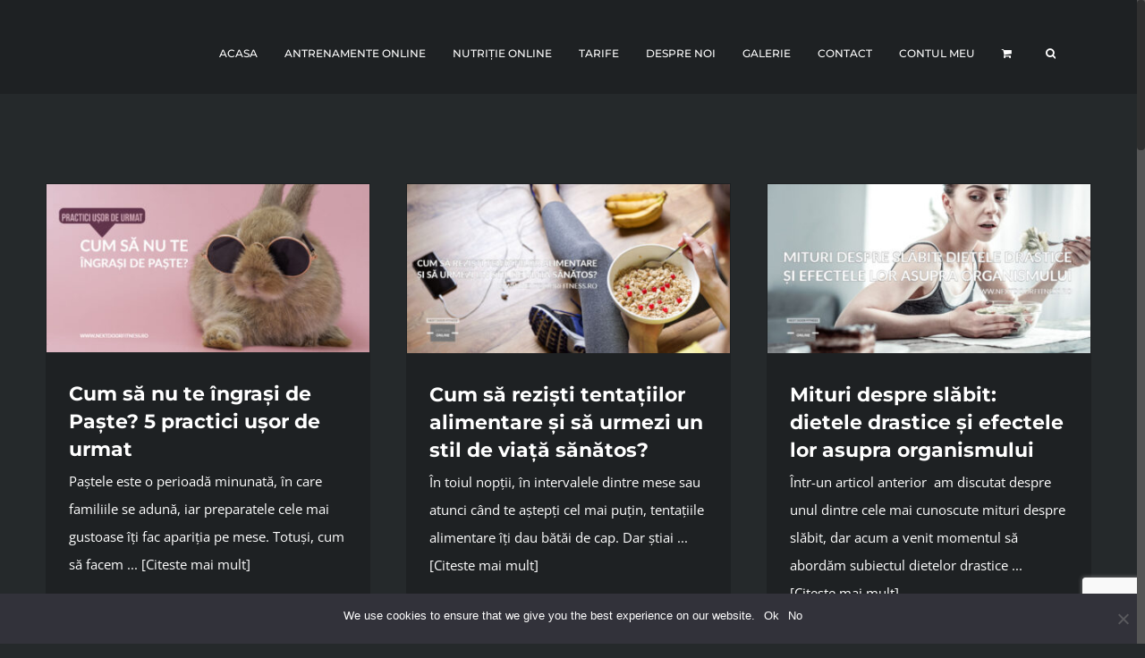

--- FILE ---
content_type: text/html; charset=UTF-8
request_url: https://nextdoorfitness.ro/tag/platforma-online/
body_size: 26465
content:
<!DOCTYPE html>
<html class="no-overflow-y avada-html-layout-wide avada-html-header-position-top avada-html-is-archive" lang="ro-RO" prefix="og: http://ogp.me/ns# fb: http://ogp.me/ns/fb#">
<head>
	<link rel="preload" href="https://nextdoorfitness.ro/wp-content/cache/fvm/min/1751872691-cssca8bc1acd7848d1309092feea493d8a1a4fcb02e9aadff57598b6dbbcbf94.css" as="style" media="all" />
<link rel="preload" href="https://nextdoorfitness.ro/wp-content/cache/fvm/min/1751872691-cssd6b9cd3aae072369c203087647d6fa0155d5e735911d1c1b9cfed479ea94c.css" as="style" media="all" />
<link rel="preload" href="https://nextdoorfitness.ro/wp-content/cache/fvm/min/1751872691-css3451f58d11f1c72273733dfbd6557d4f1206737b75ca5ca984528729dee40.css" as="style" media="all" />
<link rel="preload" href="https://nextdoorfitness.ro/wp-content/cache/fvm/min/1751872691-css25277a2b32f28f7f249ed8410465d093a69cdb6c73961853a12c5677f63b0.css" as="style" media="all" />
<link rel="preload" href="https://nextdoorfitness.ro/wp-content/cache/fvm/min/1751872691-css3b3e14a8d6c9f515e7dc59a497cdd44ba15ea3d0df9f0ded944a9ffdfc1a9.css" as="style" media="all" />
<link rel="preload" href="https://nextdoorfitness.ro/wp-content/cache/fvm/min/1751872691-css77faefaadb76084dfdfa6cea878e5379581960137822e43aa1ff7458f02bf.css" as="style" media="all" />
<link rel="preload" href="https://nextdoorfitness.ro/wp-content/cache/fvm/min/1751872691-cssebb4523493454d52636ffa5b7fb77695251573b7c4be3c3368302fa12f0d9.css" as="style" media="all" />
<link rel="preload" href="https://nextdoorfitness.ro/wp-content/cache/fvm/min/1751872691-cssaa0d14bd372738e8a814ce6e8787ad3f2e9418113b5a0923a3ec0c24322f1.css" as="style" media="all" />
<link rel="preload" href="https://nextdoorfitness.ro/wp-content/cache/fvm/min/1751872691-cssf9c1fea438637f16b431a8ac38b348c763837d2e033477a3fbbe620e4f851.css" as="style" media="all" />
<link rel="preload" href="https://nextdoorfitness.ro/wp-content/cache/fvm/min/1751872691-css34110994fb79ccd146d58ee57cdac88aad6040ca91235a71880755d06bbb9.css" as="style" media="all" />
<link rel="preload" href="https://nextdoorfitness.ro/wp-content/cache/fvm/min/1751872691-csseaef3be933f28c0bbc243a5adaefb2dc8b1b5e4021c28642d29c2046359ef.css" as="style" media="all" />
<link rel="preload" href="https://nextdoorfitness.ro/wp-content/cache/fvm/min/1751872691-css313cb606b3904d2f01115d00d4367f3915d2182f45b962cb20a172e42eb84.css" as="style" media="all" />
<link rel="preload" href="https://nextdoorfitness.ro/wp-content/cache/fvm/min/1751872691-cssfe5e17a723daedbfec8acb1132580663b4a50d2f6f0d1d1cfd3b1b8d4f989.css" as="style" media="all" />
<link rel="preload" href="https://nextdoorfitness.ro/wp-content/cache/fvm/min/1751872691-css54796d1fba2f72a4dd1b1bbd8afb1b9c03795bff96470d9bb51519de2e16a.css" as="style" media="all" />
<link rel="preload" href="https://nextdoorfitness.ro/wp-content/cache/fvm/min/1751872691-cssabfc85811ad876260a916fa992ac672c6658acb2bdd5dd19f6f6a4c899c09.css" as="style" media="all" />
<link rel="preload" href="https://nextdoorfitness.ro/wp-content/cache/fvm/min/1751872691-cssd356cfbda4ba60b33ae9ae4852ee04614142f2fd74b9e68f01799dc4e4080.css" as="style" media="all" />
<link rel="preload" href="https://nextdoorfitness.ro/wp-content/cache/fvm/min/1751872691-csse3f7e3282f05c4e20ccf616bb236da7e93c815ce1c4bbfb733b8c080b8a1a.css" as="style" media="all" />
<link rel="preload" href="https://nextdoorfitness.ro/wp-content/cache/fvm/min/1751872691-css3109b7c5406091980d5fe17d74dd5eec146abac5bd1852da9f7f2a4e3cfd4.css" as="style" media="all" /><script data-cfasync="false">if(navigator.userAgent.match(/MSIE|Internet Explorer/i)||navigator.userAgent.match(/Trident\/7\..*?rv:11/i)){var href=document.location.href;if(!href.match(/[?&]iebrowser/)){if(href.indexOf("?")==-1){if(href.indexOf("#")==-1){document.location.href=href+"?iebrowser=1"}else{document.location.href=href.replace("#","?iebrowser=1#")}}else{if(href.indexOf("#")==-1){document.location.href=href+"&iebrowser=1"}else{document.location.href=href.replace("#","&iebrowser=1#")}}}}</script>
<script data-cfasync="false">class FVMLoader{constructor(e){this.triggerEvents=e,this.eventOptions={passive:!0},this.userEventListener=this.triggerListener.bind(this),this.delayedScripts={normal:[],async:[],defer:[]},this.allJQueries=[]}_addUserInteractionListener(e){this.triggerEvents.forEach(t=>window.addEventListener(t,e.userEventListener,e.eventOptions))}_removeUserInteractionListener(e){this.triggerEvents.forEach(t=>window.removeEventListener(t,e.userEventListener,e.eventOptions))}triggerListener(){this._removeUserInteractionListener(this),"loading"===document.readyState?document.addEventListener("DOMContentLoaded",this._loadEverythingNow.bind(this)):this._loadEverythingNow()}async _loadEverythingNow(){this._runAllDelayedCSS(),this._delayEventListeners(),this._delayJQueryReady(this),this._handleDocumentWrite(),this._registerAllDelayedScripts(),await this._loadScriptsFromList(this.delayedScripts.normal),await this._loadScriptsFromList(this.delayedScripts.defer),await this._loadScriptsFromList(this.delayedScripts.async),await this._triggerDOMContentLoaded(),await this._triggerWindowLoad(),window.dispatchEvent(new Event("wpr-allScriptsLoaded"))}_registerAllDelayedScripts(){document.querySelectorAll("script[type=fvmdelay]").forEach(e=>{e.hasAttribute("src")?e.hasAttribute("async")&&!1!==e.async?this.delayedScripts.async.push(e):e.hasAttribute("defer")&&!1!==e.defer||"module"===e.getAttribute("data-type")?this.delayedScripts.defer.push(e):this.delayedScripts.normal.push(e):this.delayedScripts.normal.push(e)})}_runAllDelayedCSS(){document.querySelectorAll("link[rel=fvmdelay]").forEach(e=>{e.setAttribute("rel","stylesheet")})}async _transformScript(e){return await this._requestAnimFrame(),new Promise(t=>{const n=document.createElement("script");let r;[...e.attributes].forEach(e=>{let t=e.nodeName;"type"!==t&&("data-type"===t&&(t="type",r=e.nodeValue),n.setAttribute(t,e.nodeValue))}),e.hasAttribute("src")?(n.addEventListener("load",t),n.addEventListener("error",t)):(n.text=e.text,t()),e.parentNode.replaceChild(n,e)})}async _loadScriptsFromList(e){const t=e.shift();return t?(await this._transformScript(t),this._loadScriptsFromList(e)):Promise.resolve()}_delayEventListeners(){let e={};function t(t,n){!function(t){function n(n){return e[t].eventsToRewrite.indexOf(n)>=0?"wpr-"+n:n}e[t]||(e[t]={originalFunctions:{add:t.addEventListener,remove:t.removeEventListener},eventsToRewrite:[]},t.addEventListener=function(){arguments[0]=n(arguments[0]),e[t].originalFunctions.add.apply(t,arguments)},t.removeEventListener=function(){arguments[0]=n(arguments[0]),e[t].originalFunctions.remove.apply(t,arguments)})}(t),e[t].eventsToRewrite.push(n)}function n(e,t){let n=e[t];Object.defineProperty(e,t,{get:()=>n||function(){},set(r){e["wpr"+t]=n=r}})}t(document,"DOMContentLoaded"),t(window,"DOMContentLoaded"),t(window,"load"),t(window,"pageshow"),t(document,"readystatechange"),n(document,"onreadystatechange"),n(window,"onload"),n(window,"onpageshow")}_delayJQueryReady(e){let t=window.jQuery;Object.defineProperty(window,"jQuery",{get:()=>t,set(n){if(n&&n.fn&&!e.allJQueries.includes(n)){n.fn.ready=n.fn.init.prototype.ready=function(t){e.domReadyFired?t.bind(document)(n):document.addEventListener("DOMContentLoaded2",()=>t.bind(document)(n))};const t=n.fn.on;n.fn.on=n.fn.init.prototype.on=function(){if(this[0]===window){function e(e){return e.split(" ").map(e=>"load"===e||0===e.indexOf("load.")?"wpr-jquery-load":e).join(" ")}"string"==typeof arguments[0]||arguments[0]instanceof String?arguments[0]=e(arguments[0]):"object"==typeof arguments[0]&&Object.keys(arguments[0]).forEach(t=>{delete Object.assign(arguments[0],{[e(t)]:arguments[0][t]})[t]})}return t.apply(this,arguments),this},e.allJQueries.push(n)}t=n}})}async _triggerDOMContentLoaded(){this.domReadyFired=!0,await this._requestAnimFrame(),document.dispatchEvent(new Event("DOMContentLoaded2")),await this._requestAnimFrame(),window.dispatchEvent(new Event("DOMContentLoaded2")),await this._requestAnimFrame(),document.dispatchEvent(new Event("wpr-readystatechange")),await this._requestAnimFrame(),document.wpronreadystatechange&&document.wpronreadystatechange()}async _triggerWindowLoad(){await this._requestAnimFrame(),window.dispatchEvent(new Event("wpr-load")),await this._requestAnimFrame(),window.wpronload&&window.wpronload(),await this._requestAnimFrame(),this.allJQueries.forEach(e=>e(window).trigger("wpr-jquery-load")),window.dispatchEvent(new Event("wpr-pageshow")),await this._requestAnimFrame(),window.wpronpageshow&&window.wpronpageshow()}_handleDocumentWrite(){const e=new Map;document.write=document.writeln=function(t){const n=document.currentScript,r=document.createRange(),i=n.parentElement;let a=e.get(n);void 0===a&&(a=n.nextSibling,e.set(n,a));const s=document.createDocumentFragment();r.setStart(s,0),s.appendChild(r.createContextualFragment(t)),i.insertBefore(s,a)}}async _requestAnimFrame(){return new Promise(e=>requestAnimationFrame(e))}static run(){const e=new FVMLoader(["keydown","mousemove","touchmove","touchstart","touchend","wheel"]);e._addUserInteractionListener(e)}}FVMLoader.run();</script><meta http-equiv="X-UA-Compatible" content="IE=edge" /><meta http-equiv="Content-Type" content="text/html; charset=utf-8"/><meta name="viewport" content="width=device-width, initial-scale=1" /><title>platforma online &#8211; Next Door Fitness &#8211; platforma antrenamente online </title><meta name='robots' content='max-image-preview:large' /><link rel="alternate" type="application/rss+xml" title="Next Door Fitness - platforma antrenamente online  &raquo; Flux" href="https://nextdoorfitness.ro/feed/" /><link rel="alternate" type="application/rss+xml" title="Next Door Fitness - platforma antrenamente online  &raquo; Flux comentarii" href="https://nextdoorfitness.ro/comments/feed/" /><link rel="alternate" type="application/rss+xml" title="Next Door Fitness - platforma antrenamente online  &raquo; Flux etichetă platforma online" href="https://nextdoorfitness.ro/tag/platforma-online/feed/" />
	
	
	
<style id="awlb-live-editor" media="all">.fusion-builder-live .fusion-builder-live-toolbar .fusion-toolbar-nav>li.fusion-branding .fusion-builder-logo-wrapper .fusiona-avada-logo{background:url(http://nextdoor.agentiawebmagnat.ro/wp-content/uploads/2018/01/logo.png) no-repeat center!important;background-size:contain!important;width:30px;height:30px}.fusion-builder-live .fusion-builder-live-toolbar .fusion-toolbar-nav>li.fusion-branding .fusion-builder-logo-wrapper .fusiona-avada-logo:before{display:none}</style>
	<style media="all">img:is([sizes="auto" i],[sizes^="auto," i]){contain-intrinsic-size:3000px 1500px}</style>
	

<script data-cfasync="false" data-pagespeed-no-defer>
	var gtm4wp_datalayer_name = "dataLayer";
	var dataLayer = dataLayer || [];
	const gtm4wp_use_sku_instead = false;
	const gtm4wp_currency = 'RON';
	const gtm4wp_product_per_impression = false;
	const gtm4wp_clear_ecommerce = false;
</script>
<script>window._wca = window._wca || [];</script>




					<link rel="shortcut icon" href="https://nextdoorfitness.ro/wp-content/uploads/2018/01/Next-door-logo-gri-maner-trnsparent-e1516031918254.png" type="image/x-icon" />
		
		
		
		
		
		
<link rel='stylesheet' id='wc-blocks-integration-css' href='https://nextdoorfitness.ro/wp-content/cache/fvm/min/1751872691-cssca8bc1acd7848d1309092feea493d8a1a4fcb02e9aadff57598b6dbbcbf94.css' type='text/css' media='all' />
<style id='classic-theme-styles-inline-css' type='text/css' media="all">/*! This file is auto-generated */
.wp-block-button__link{color:#fff;background-color:#32373c;border-radius:9999px;box-shadow:none;text-decoration:none;padding:calc(.667em + 2px) calc(1.333em + 2px);font-size:1.125em}.wp-block-file__button{background:#32373c;color:#fff;text-decoration:none}</style>
<link rel='stylesheet' id='wc-memberships-blocks-css' href='https://nextdoorfitness.ro/wp-content/cache/fvm/min/1751872691-cssd6b9cd3aae072369c203087647d6fa0155d5e735911d1c1b9cfed479ea94c.css' type='text/css' media='all' />
<link rel='stylesheet' id='mediaelement-css' href='https://nextdoorfitness.ro/wp-content/cache/fvm/min/1751872691-css3451f58d11f1c72273733dfbd6557d4f1206737b75ca5ca984528729dee40.css' type='text/css' media='all' />
<link rel='stylesheet' id='wp-mediaelement-css' href='https://nextdoorfitness.ro/wp-content/cache/fvm/min/1751872691-css25277a2b32f28f7f249ed8410465d093a69cdb6c73961853a12c5677f63b0.css' type='text/css' media='all' />
<style id='jetpack-sharing-buttons-style-inline-css' type='text/css' media="all">.jetpack-sharing-buttons__services-list{display:flex;flex-direction:row;flex-wrap:wrap;gap:0;list-style-type:none;margin:5px;padding:0}.jetpack-sharing-buttons__services-list.has-small-icon-size{font-size:12px}.jetpack-sharing-buttons__services-list.has-normal-icon-size{font-size:16px}.jetpack-sharing-buttons__services-list.has-large-icon-size{font-size:24px}.jetpack-sharing-buttons__services-list.has-huge-icon-size{font-size:36px}@media print{.jetpack-sharing-buttons__services-list{display:none!important}}.editor-styles-wrapper .wp-block-jetpack-sharing-buttons{gap:0;padding-inline-start:0}ul.jetpack-sharing-buttons__services-list.has-background{padding:1.25em 2.375em}</style>
<style id='global-styles-inline-css' type='text/css' media="all">:root{--wp--preset--aspect-ratio--square:1;--wp--preset--aspect-ratio--4-3:4/3;--wp--preset--aspect-ratio--3-4:3/4;--wp--preset--aspect-ratio--3-2:3/2;--wp--preset--aspect-ratio--2-3:2/3;--wp--preset--aspect-ratio--16-9:16/9;--wp--preset--aspect-ratio--9-16:9/16;--wp--preset--color--black:#000000;--wp--preset--color--cyan-bluish-gray:#abb8c3;--wp--preset--color--white:#ffffff;--wp--preset--color--pale-pink:#f78da7;--wp--preset--color--vivid-red:#cf2e2e;--wp--preset--color--luminous-vivid-orange:#ff6900;--wp--preset--color--luminous-vivid-amber:#fcb900;--wp--preset--color--light-green-cyan:#7bdcb5;--wp--preset--color--vivid-green-cyan:#00d084;--wp--preset--color--pale-cyan-blue:#8ed1fc;--wp--preset--color--vivid-cyan-blue:#0693e3;--wp--preset--color--vivid-purple:#9b51e0;--wp--preset--gradient--vivid-cyan-blue-to-vivid-purple:linear-gradient(135deg,rgba(6,147,227,1) 0%,rgb(155,81,224) 100%);--wp--preset--gradient--light-green-cyan-to-vivid-green-cyan:linear-gradient(135deg,rgb(122,220,180) 0%,rgb(0,208,130) 100%);--wp--preset--gradient--luminous-vivid-amber-to-luminous-vivid-orange:linear-gradient(135deg,rgba(252,185,0,1) 0%,rgba(255,105,0,1) 100%);--wp--preset--gradient--luminous-vivid-orange-to-vivid-red:linear-gradient(135deg,rgba(255,105,0,1) 0%,rgb(207,46,46) 100%);--wp--preset--gradient--very-light-gray-to-cyan-bluish-gray:linear-gradient(135deg,rgb(238,238,238) 0%,rgb(169,184,195) 100%);--wp--preset--gradient--cool-to-warm-spectrum:linear-gradient(135deg,rgb(74,234,220) 0%,rgb(151,120,209) 20%,rgb(207,42,186) 40%,rgb(238,44,130) 60%,rgb(251,105,98) 80%,rgb(254,248,76) 100%);--wp--preset--gradient--blush-light-purple:linear-gradient(135deg,rgb(255,206,236) 0%,rgb(152,150,240) 100%);--wp--preset--gradient--blush-bordeaux:linear-gradient(135deg,rgb(254,205,165) 0%,rgb(254,45,45) 50%,rgb(107,0,62) 100%);--wp--preset--gradient--luminous-dusk:linear-gradient(135deg,rgb(255,203,112) 0%,rgb(199,81,192) 50%,rgb(65,88,208) 100%);--wp--preset--gradient--pale-ocean:linear-gradient(135deg,rgb(255,245,203) 0%,rgb(182,227,212) 50%,rgb(51,167,181) 100%);--wp--preset--gradient--electric-grass:linear-gradient(135deg,rgb(202,248,128) 0%,rgb(113,206,126) 100%);--wp--preset--gradient--midnight:linear-gradient(135deg,rgb(2,3,129) 0%,rgb(40,116,252) 100%);--wp--preset--font-size--small:11.25px;--wp--preset--font-size--medium:20px;--wp--preset--font-size--large:22.5px;--wp--preset--font-size--x-large:42px;--wp--preset--font-size--normal:15px;--wp--preset--font-size--xlarge:30px;--wp--preset--font-size--huge:45px;--wp--preset--spacing--20:0.44rem;--wp--preset--spacing--30:0.67rem;--wp--preset--spacing--40:1rem;--wp--preset--spacing--50:1.5rem;--wp--preset--spacing--60:2.25rem;--wp--preset--spacing--70:3.38rem;--wp--preset--spacing--80:5.06rem;--wp--preset--shadow--natural:6px 6px 9px rgba(0, 0, 0, 0.2);--wp--preset--shadow--deep:12px 12px 50px rgba(0, 0, 0, 0.4);--wp--preset--shadow--sharp:6px 6px 0px rgba(0, 0, 0, 0.2);--wp--preset--shadow--outlined:6px 6px 0px -3px rgba(255, 255, 255, 1), 6px 6px rgba(0, 0, 0, 1);--wp--preset--shadow--crisp:6px 6px 0px rgba(0, 0, 0, 1)}:where(.is-layout-flex){gap:.5em}:where(.is-layout-grid){gap:.5em}body .is-layout-flex{display:flex}.is-layout-flex{flex-wrap:wrap;align-items:center}.is-layout-flex>:is(*,div){margin:0}body .is-layout-grid{display:grid}.is-layout-grid>:is(*,div){margin:0}:where(.wp-block-columns.is-layout-flex){gap:2em}:where(.wp-block-columns.is-layout-grid){gap:2em}:where(.wp-block-post-template.is-layout-flex){gap:1.25em}:where(.wp-block-post-template.is-layout-grid){gap:1.25em}.has-black-color{color:var(--wp--preset--color--black)!important}.has-cyan-bluish-gray-color{color:var(--wp--preset--color--cyan-bluish-gray)!important}.has-white-color{color:var(--wp--preset--color--white)!important}.has-pale-pink-color{color:var(--wp--preset--color--pale-pink)!important}.has-vivid-red-color{color:var(--wp--preset--color--vivid-red)!important}.has-luminous-vivid-orange-color{color:var(--wp--preset--color--luminous-vivid-orange)!important}.has-luminous-vivid-amber-color{color:var(--wp--preset--color--luminous-vivid-amber)!important}.has-light-green-cyan-color{color:var(--wp--preset--color--light-green-cyan)!important}.has-vivid-green-cyan-color{color:var(--wp--preset--color--vivid-green-cyan)!important}.has-pale-cyan-blue-color{color:var(--wp--preset--color--pale-cyan-blue)!important}.has-vivid-cyan-blue-color{color:var(--wp--preset--color--vivid-cyan-blue)!important}.has-vivid-purple-color{color:var(--wp--preset--color--vivid-purple)!important}.has-black-background-color{background-color:var(--wp--preset--color--black)!important}.has-cyan-bluish-gray-background-color{background-color:var(--wp--preset--color--cyan-bluish-gray)!important}.has-white-background-color{background-color:var(--wp--preset--color--white)!important}.has-pale-pink-background-color{background-color:var(--wp--preset--color--pale-pink)!important}.has-vivid-red-background-color{background-color:var(--wp--preset--color--vivid-red)!important}.has-luminous-vivid-orange-background-color{background-color:var(--wp--preset--color--luminous-vivid-orange)!important}.has-luminous-vivid-amber-background-color{background-color:var(--wp--preset--color--luminous-vivid-amber)!important}.has-light-green-cyan-background-color{background-color:var(--wp--preset--color--light-green-cyan)!important}.has-vivid-green-cyan-background-color{background-color:var(--wp--preset--color--vivid-green-cyan)!important}.has-pale-cyan-blue-background-color{background-color:var(--wp--preset--color--pale-cyan-blue)!important}.has-vivid-cyan-blue-background-color{background-color:var(--wp--preset--color--vivid-cyan-blue)!important}.has-vivid-purple-background-color{background-color:var(--wp--preset--color--vivid-purple)!important}.has-black-border-color{border-color:var(--wp--preset--color--black)!important}.has-cyan-bluish-gray-border-color{border-color:var(--wp--preset--color--cyan-bluish-gray)!important}.has-white-border-color{border-color:var(--wp--preset--color--white)!important}.has-pale-pink-border-color{border-color:var(--wp--preset--color--pale-pink)!important}.has-vivid-red-border-color{border-color:var(--wp--preset--color--vivid-red)!important}.has-luminous-vivid-orange-border-color{border-color:var(--wp--preset--color--luminous-vivid-orange)!important}.has-luminous-vivid-amber-border-color{border-color:var(--wp--preset--color--luminous-vivid-amber)!important}.has-light-green-cyan-border-color{border-color:var(--wp--preset--color--light-green-cyan)!important}.has-vivid-green-cyan-border-color{border-color:var(--wp--preset--color--vivid-green-cyan)!important}.has-pale-cyan-blue-border-color{border-color:var(--wp--preset--color--pale-cyan-blue)!important}.has-vivid-cyan-blue-border-color{border-color:var(--wp--preset--color--vivid-cyan-blue)!important}.has-vivid-purple-border-color{border-color:var(--wp--preset--color--vivid-purple)!important}.has-vivid-cyan-blue-to-vivid-purple-gradient-background{background:var(--wp--preset--gradient--vivid-cyan-blue-to-vivid-purple)!important}.has-light-green-cyan-to-vivid-green-cyan-gradient-background{background:var(--wp--preset--gradient--light-green-cyan-to-vivid-green-cyan)!important}.has-luminous-vivid-amber-to-luminous-vivid-orange-gradient-background{background:var(--wp--preset--gradient--luminous-vivid-amber-to-luminous-vivid-orange)!important}.has-luminous-vivid-orange-to-vivid-red-gradient-background{background:var(--wp--preset--gradient--luminous-vivid-orange-to-vivid-red)!important}.has-very-light-gray-to-cyan-bluish-gray-gradient-background{background:var(--wp--preset--gradient--very-light-gray-to-cyan-bluish-gray)!important}.has-cool-to-warm-spectrum-gradient-background{background:var(--wp--preset--gradient--cool-to-warm-spectrum)!important}.has-blush-light-purple-gradient-background{background:var(--wp--preset--gradient--blush-light-purple)!important}.has-blush-bordeaux-gradient-background{background:var(--wp--preset--gradient--blush-bordeaux)!important}.has-luminous-dusk-gradient-background{background:var(--wp--preset--gradient--luminous-dusk)!important}.has-pale-ocean-gradient-background{background:var(--wp--preset--gradient--pale-ocean)!important}.has-electric-grass-gradient-background{background:var(--wp--preset--gradient--electric-grass)!important}.has-midnight-gradient-background{background:var(--wp--preset--gradient--midnight)!important}.has-small-font-size{font-size:var(--wp--preset--font-size--small)!important}.has-medium-font-size{font-size:var(--wp--preset--font-size--medium)!important}.has-large-font-size{font-size:var(--wp--preset--font-size--large)!important}.has-x-large-font-size{font-size:var(--wp--preset--font-size--x-large)!important}:where(.wp-block-post-template.is-layout-flex){gap:1.25em}:where(.wp-block-post-template.is-layout-grid){gap:1.25em}:where(.wp-block-columns.is-layout-flex){gap:2em}:where(.wp-block-columns.is-layout-grid){gap:2em}:root :where(.wp-block-pullquote){font-size:1.5em;line-height:1.6}</style>
<link rel='stylesheet' id='cookie-notice-front-css' href='https://nextdoorfitness.ro/wp-content/cache/fvm/min/1751872691-css3b3e14a8d6c9f515e7dc59a497cdd44ba15ea3d0df9f0ded944a9ffdfc1a9.css' type='text/css' media='all' />
<link rel='stylesheet' id='plationline-css' href='https://nextdoorfitness.ro/wp-content/cache/fvm/min/1751872691-css77faefaadb76084dfdfa6cea878e5379581960137822e43aa1ff7458f02bf.css' type='text/css' media='all' />
<link rel='stylesheet' id='plationline_recurrence-css' href='https://nextdoorfitness.ro/wp-content/cache/fvm/min/1751872691-cssebb4523493454d52636ffa5b7fb77695251573b7c4be3c3368302fa12f0d9.css' type='text/css' media='all' />
<style id='woocommerce-inline-inline-css' type='text/css' media="all">.woocommerce form .form-row .required{visibility:visible}</style>
<link rel='stylesheet' id='contact-form-7-css' href='https://nextdoorfitness.ro/wp-content/cache/fvm/min/1751872691-cssaa0d14bd372738e8a814ce6e8787ad3f2e9418113b5a0923a3ec0c24322f1.css' type='text/css' media='all' />
<link rel='stylesheet' id='wpcf7-redirect-script-frontend-css' href='https://nextdoorfitness.ro/wp-content/cache/fvm/min/1751872691-cssf9c1fea438637f16b431a8ac38b348c763837d2e033477a3fbbe620e4f851.css' type='text/css' media='all' />
<link rel='stylesheet' id='brands-styles-css' href='https://nextdoorfitness.ro/wp-content/cache/fvm/min/1751872691-css34110994fb79ccd146d58ee57cdac88aad6040ca91235a71880755d06bbb9.css' type='text/css' media='all' />
<link rel='stylesheet' id='wc-memberships-frontend-css' href='https://nextdoorfitness.ro/wp-content/cache/fvm/min/1751872691-csseaef3be933f28c0bbc243a5adaefb2dc8b1b5e4021c28642d29c2046359ef.css' type='text/css' media='all' />

<style id='akismet-widget-style-inline-css' type='text/css' media="all">.a-stats{--akismet-color-mid-green:#357b49;--akismet-color-white:#fff;--akismet-color-light-grey:#f6f7f7;max-width:350px;width:auto}.a-stats *{all:unset;box-sizing:border-box}.a-stats strong{font-weight:600}.a-stats a.a-stats__link,.a-stats a.a-stats__link:visited,.a-stats a.a-stats__link:active{background:var(--akismet-color-mid-green);border:none;box-shadow:none;border-radius:8px;color:var(--akismet-color-white);cursor:pointer;display:block;font-family:-apple-system,BlinkMacSystemFont,'Segoe UI','Roboto','Oxygen-Sans','Ubuntu','Cantarell','Helvetica Neue',sans-serif;font-weight:500;padding:12px;text-align:center;text-decoration:none;transition:all 0.2s ease}.widget .a-stats a.a-stats__link:focus{background:var(--akismet-color-mid-green);color:var(--akismet-color-white);text-decoration:none}.a-stats a.a-stats__link:hover{filter:brightness(110%);box-shadow:0 4px 12px rgba(0,0,0,.06),0 0 2px rgba(0,0,0,.16)}.a-stats .count{color:var(--akismet-color-white);display:block;font-size:1.5em;line-height:1.4;padding:0 13px;white-space:nowrap}</style>
<link rel='stylesheet' id='tablepress-default-css' href='https://nextdoorfitness.ro/wp-content/cache/fvm/min/1751872691-css313cb606b3904d2f01115d00d4367f3915d2182f45b962cb20a172e42eb84.css' type='text/css' media='all' />
<link rel='stylesheet' id='fusion-dynamic-css-css' href='https://nextdoorfitness.ro/wp-content/cache/fvm/min/1751872691-cssfe5e17a723daedbfec8acb1132580663b4a50d2f6f0d1d1cfd3b1b8d4f989.css' type='text/css' media='all' />
<link rel='stylesheet' id='video-conferencing-with-zoom-api-css' href='https://nextdoorfitness.ro/wp-content/cache/fvm/min/1751872691-css54796d1fba2f72a4dd1b1bbd8afb1b9c03795bff96470d9bb51519de2e16a.css' type='text/css' media='all' />
<link rel='stylesheet' id='modula-css' href='https://nextdoorfitness.ro/wp-content/cache/fvm/min/1751872691-cssabfc85811ad876260a916fa992ac672c6658acb2bdd5dd19f6f6a4c899c09.css' type='text/css' media='all' />
<link rel='stylesheet' id='modula-pro-effects-css' href='https://nextdoorfitness.ro/wp-content/cache/fvm/min/1751872691-cssd356cfbda4ba60b33ae9ae4852ee04614142f2fd74b9e68f01799dc4e4080.css' type='text/css' media='all' />
<link rel='stylesheet' id='modula-pro-bnb-css' href='https://nextdoorfitness.ro/wp-content/cache/fvm/min/1751872691-csse3f7e3282f05c4e20ccf616bb236da7e93c815ce1c4bbfb733b8c080b8a1a.css' type='text/css' media='all' />
<style id='rocket-lazyload-inline-css' type='text/css' media="all">.rll-youtube-player{position:relative;padding-bottom:56.23%;height:0;overflow:hidden;max-width:100%}.rll-youtube-player:focus-within{outline:2px solid currentColor;outline-offset:5px}.rll-youtube-player iframe{position:absolute;top:0;left:0;width:100%;height:100%;z-index:100;background:0 0}.rll-youtube-player img{bottom:0;display:block;left:0;margin:auto;max-width:100%;width:100%;position:absolute;right:0;top:0;border:none;height:auto;-webkit-transition:.4s all;-moz-transition:.4s all;transition:.4s all}.rll-youtube-player img:hover{-webkit-filter:brightness(75%)}.rll-youtube-player .play{height:100%;width:100%;left:0;top:0;position:absolute;background:url(https://nextdoorfitness.ro/wp-content/plugins/rocket-lazy-load/assets/img/youtube.png) no-repeat center;background-color:transparent!important;cursor:pointer;border:none}</style>
<script type="text/template" id="tmpl-variation-template">
	<div class="woocommerce-variation-description">{{{ data.variation.variation_description }}}</div>
	<div class="woocommerce-variation-price">{{{ data.variation.price_html }}}</div>
	<div class="woocommerce-variation-availability">{{{ data.variation.availability_html }}}</div>
</script>
<script type="text/template" id="tmpl-unavailable-variation-template">
	<p role="alert">Regret, acest produs nu este disponibil. Te rog alege altceva.</p>
</script>
<script type="text/javascript" src="https://nextdoorfitness.ro/wp-includes/js/jquery/jquery.min.js?ver=3.7.1" id="jquery-core-js"></script>
<script type="text/javascript" src="https://nextdoorfitness.ro/wp-includes/js/jquery/jquery-migrate.min.js?ver=3.4.1" id="jquery-migrate-js"></script>
<script type="text/javascript" id="cookie-notice-front-js-before">
/* <![CDATA[ */
var cnArgs = {"ajaxUrl":"https:\/\/nextdoorfitness.ro\/wp-admin\/admin-ajax.php","nonce":"5cdfed7579","hideEffect":"fade","position":"bottom","onScroll":false,"onScrollOffset":100,"onClick":false,"cookieName":"cookie_notice_accepted","cookieTime":2592000,"cookieTimeRejected":2592000,"globalCookie":false,"redirection":false,"cache":true,"revokeCookies":false,"revokeCookiesOpt":"automatic"};
/* ]]> */
</script>
<script type="text/javascript" src="https://nextdoorfitness.ro/wp-content/plugins/cookie-notice/js/front.min.js?ver=2.5.6" id="cookie-notice-front-js"></script>
<script type="text/javascript" src="https://www.googletagmanager.com/gtag/js?id&amp;ver=6.8.3" id="wk-analytics-script-js"></script>
<script type="text/javascript" id="wk-analytics-script-js-after">
/* <![CDATA[ */
function shouldTrack(){
var trackLoggedIn = false;
var loggedIn = false;
if(!loggedIn){
return true;
} else if( trackLoggedIn ) {
return true;
}
return false;
}
function hasWKGoogleAnalyticsCookie() {
return (new RegExp('wp_wk_ga_untrack_' + document.location.hostname)).test(document.cookie);
}
if (!hasWKGoogleAnalyticsCookie() && shouldTrack()) {
//Google Analytics
window.dataLayer = window.dataLayer || [];
function gtag(){dataLayer.push(arguments);}
gtag('js', new Date());
gtag('config', '', { 'anonymize_ip': true });
}
/* ]]> */
</script>
<script type="text/javascript" src="https://nextdoorfitness.ro/wp-content/plugins/woocommerce/assets/js/jquery-blockui/jquery.blockUI.min.js?ver=2.7.0-wc.9.9.5" id="jquery-blockui-js" defer="defer" data-wp-strategy="defer"></script>
<script type="text/javascript" id="wc-add-to-cart-js-extra">
/* <![CDATA[ */
var wc_add_to_cart_params = {"ajax_url":"\/wp-admin\/admin-ajax.php","wc_ajax_url":"\/?wc-ajax=%%endpoint%%","i18n_view_cart":"Vezi co\u0219ul","cart_url":"https:\/\/nextdoorfitness.ro\/cos\/","is_cart":"","cart_redirect_after_add":"yes"};
/* ]]> */
</script>
<script type="text/javascript" src="https://nextdoorfitness.ro/wp-content/plugins/woocommerce/assets/js/frontend/add-to-cart.min.js?ver=9.9.5" id="wc-add-to-cart-js" defer="defer" data-wp-strategy="defer"></script>
<script type="text/javascript" src="https://nextdoorfitness.ro/wp-content/plugins/woocommerce/assets/js/js-cookie/js.cookie.min.js?ver=2.1.4-wc.9.9.5" id="js-cookie-js" defer="defer" data-wp-strategy="defer"></script>
<script type="text/javascript" id="woocommerce-js-extra">
/* <![CDATA[ */
var woocommerce_params = {"ajax_url":"\/wp-admin\/admin-ajax.php","wc_ajax_url":"\/?wc-ajax=%%endpoint%%","i18n_password_show":"Arat\u0103 parola","i18n_password_hide":"Ascunde parola"};
/* ]]> */
</script>
<script type="text/javascript" src="https://nextdoorfitness.ro/wp-content/plugins/woocommerce/assets/js/frontend/woocommerce.min.js?ver=9.9.5" id="woocommerce-js" defer="defer" data-wp-strategy="defer"></script>
<script type="text/javascript" src="https://nextdoorfitness.ro/wp-includes/js/underscore.min.js?ver=1.13.7" id="underscore-js"></script>
<script type="text/javascript" id="wp-util-js-extra">
/* <![CDATA[ */
var _wpUtilSettings = {"ajax":{"url":"\/wp-admin\/admin-ajax.php"}};
/* ]]> */
</script>
<script type="text/javascript" src="https://nextdoorfitness.ro/wp-includes/js/wp-util.min.js?ver=6.8.3" id="wp-util-js"></script>
<script type="text/javascript" id="wc-add-to-cart-variation-js-extra">
/* <![CDATA[ */
var wc_add_to_cart_variation_params = {"wc_ajax_url":"\/?wc-ajax=%%endpoint%%","i18n_no_matching_variations_text":"Regret, nu s-a potrivit niciun produs cu selec\u021bia ta. Te rog alege o alt\u0103 combina\u021bie.","i18n_make_a_selection_text":"Te rog selecteaz\u0103 c\u00e2teva op\u021biuni pentru produs \u00eenainte de a-l ad\u0103uga \u00een co\u0219ul t\u0103u.","i18n_unavailable_text":"Regret, acest produs nu este disponibil. Te rog alege altceva.","i18n_reset_alert_text":"Selec\u021bia ta a fost resetat\u0103. Te rog s\u0103 selectezi c\u00e2teva op\u021biuni pentru produse \u00eenainte de a ad\u0103uga acest produs \u00een co\u0219."};
/* ]]> */
</script>
<script type="text/javascript" src="https://nextdoorfitness.ro/wp-content/plugins/woocommerce/assets/js/frontend/add-to-cart-variation.min.js?ver=9.9.5" id="wc-add-to-cart-variation-js" defer="defer" data-wp-strategy="defer"></script>
<script type="text/javascript" src="https://stats.wp.com/s-202545.js" id="woocommerce-analytics-js" defer="defer" data-wp-strategy="defer"></script>



	<style media="all">img#wpstats{display:none}</style>
		


<script data-cfasync="false" data-pagespeed-no-defer type="text/javascript">
	var dataLayer_content = {"visitorLoginState":"logged-out","pagePostType":"post","pagePostType2":"tag-post","customerTotalOrders":0,"customerTotalOrderValue":0,"customerFirstName":"","customerLastName":"","customerBillingFirstName":"","customerBillingLastName":"","customerBillingCompany":"","customerBillingAddress1":"","customerBillingAddress2":"","customerBillingCity":"","customerBillingState":"","customerBillingPostcode":"","customerBillingCountry":"","customerBillingEmail":"","customerBillingEmailHash":"","customerBillingPhone":"","customerShippingFirstName":"","customerShippingLastName":"","customerShippingCompany":"","customerShippingAddress1":"","customerShippingAddress2":"","customerShippingCity":"","customerShippingState":"","customerShippingPostcode":"","customerShippingCountry":""};
	dataLayer.push( dataLayer_content );
</script>
<script data-cfasync="false" data-pagespeed-no-defer type="text/javascript">
(function(w,d,s,l,i){w[l]=w[l]||[];w[l].push({'gtm.start':
new Date().getTime(),event:'gtm.js'});var f=d.getElementsByTagName(s)[0],
j=d.createElement(s),dl=l!='dataLayer'?'&l='+l:'';j.async=true;j.src=
'//www.googletagmanager.com/gtm.js?id='+i+dl;f.parentNode.insertBefore(j,f);
})(window,document,'script','dataLayer','GTM-NBVXBN3');
</script>
<style type="text/css" id="css-fb-visibility" media="all">@media screen and (max-width:640px){body:not(.fusion-builder-ui-wireframe) .fusion-no-small-visibility{display:none!important}body:not(.fusion-builder-ui-wireframe) .sm-text-align-center{text-align:center!important}body:not(.fusion-builder-ui-wireframe) .sm-text-align-left{text-align:left!important}body:not(.fusion-builder-ui-wireframe) .sm-text-align-right{text-align:right!important}body:not(.fusion-builder-ui-wireframe) .sm-mx-auto{margin-left:auto!important;margin-right:auto!important}body:not(.fusion-builder-ui-wireframe) .sm-ml-auto{margin-left:auto!important}body:not(.fusion-builder-ui-wireframe) .sm-mr-auto{margin-right:auto!important}body:not(.fusion-builder-ui-wireframe) .fusion-absolute-position-small{position:absolute;top:auto;width:100%}}@media screen and (min-width:641px) and (max-width:1024px){body:not(.fusion-builder-ui-wireframe) .fusion-no-medium-visibility{display:none!important}body:not(.fusion-builder-ui-wireframe) .md-text-align-center{text-align:center!important}body:not(.fusion-builder-ui-wireframe) .md-text-align-left{text-align:left!important}body:not(.fusion-builder-ui-wireframe) .md-text-align-right{text-align:right!important}body:not(.fusion-builder-ui-wireframe) .md-mx-auto{margin-left:auto!important;margin-right:auto!important}body:not(.fusion-builder-ui-wireframe) .md-ml-auto{margin-left:auto!important}body:not(.fusion-builder-ui-wireframe) .md-mr-auto{margin-right:auto!important}body:not(.fusion-builder-ui-wireframe) .fusion-absolute-position-medium{position:absolute;top:auto;width:100%}}@media screen and (min-width:1025px){body:not(.fusion-builder-ui-wireframe) .fusion-no-large-visibility{display:none!important}body:not(.fusion-builder-ui-wireframe) .lg-text-align-center{text-align:center!important}body:not(.fusion-builder-ui-wireframe) .lg-text-align-left{text-align:left!important}body:not(.fusion-builder-ui-wireframe) .lg-text-align-right{text-align:right!important}body:not(.fusion-builder-ui-wireframe) .lg-mx-auto{margin-left:auto!important;margin-right:auto!important}body:not(.fusion-builder-ui-wireframe) .lg-ml-auto{margin-left:auto!important}body:not(.fusion-builder-ui-wireframe) .lg-mr-auto{margin-right:auto!important}body:not(.fusion-builder-ui-wireframe) .fusion-absolute-position-large{position:absolute;top:auto;width:100%}}</style><style type="text/css" id="fusion-branding-style" media="all">#wpadminbar .avada-menu>.ab-item:before,#wpadminbar>#wp-toolbar #wp-admin-bar-fb-edit>.ab-item:before{background:url(/wp-content/uploads/2018/01/wbm.png) no-repeat center!important;background-size:auto!important;content:""!important;padding:2px 0;width:20px;height:20px;background-size:contain!important}</style>	<noscript><style>.woocommerce-product-gallery{ opacity: 1 !important; }</style></noscript>
	<style type="text/css" media="all">.recentcomments a{display:inline!important;padding:0!important;margin:0!important}</style>			<script  type="text/javascript">
				!function(f,b,e,v,n,t,s){if(f.fbq)return;n=f.fbq=function(){n.callMethod?
					n.callMethod.apply(n,arguments):n.queue.push(arguments)};if(!f._fbq)f._fbq=n;
					n.push=n;n.loaded=!0;n.version='2.0';n.queue=[];t=b.createElement(e);t.async=!0;
					t.src=v;s=b.getElementsByTagName(e)[0];s.parentNode.insertBefore(t,s)}(window,
					document,'script','https://connect.facebook.net/en_US/fbevents.js');
			</script>
			
			<script  type="text/javascript">

				fbq('init', '1437369789745581', {
    "external_id": {}
}, {
    "agent": "woocommerce-9.9.5-3.5.3"
});

				document.addEventListener( 'DOMContentLoaded', function() {
					// Insert placeholder for events injected when a product is added to the cart through AJAX.
					document.body.insertAdjacentHTML( 'beforeend', '<div class=\"wc-facebook-pixel-event-placeholder\"></div>' );
				}, false );

			</script>
			
			
<link rel="icon" href="https://nextdoorfitness.ro/wp-content/uploads/2020/04/cropped-Next-door-logofinal-gri-192x192.jpg" sizes="192x192" />


		<style type="text/css" id="wp-custom-css" media="all">.fusion-main-menu>ul>li>a{text-transform:uppercase}.wm-servicii-home .fusion-title,.wm-servicii-home .fusion-text{position:absolute;left:0;z-index:9999;background:#00000069;color:#fff;padding-left:20px;padding-right:20px;padding-top:20px;bottom:0}.wm-servicii-home .fusion-imageframe img{object-fit:cover;width:100%;height:320px}@media screen and (min-width:800px){.woocommerce-message,.woocommerce-info{padding-left:50px!important;padding-right:30px!important}.woocommerce-message a{color:rgba(128,128,128,1)!important}}.fusion-rollover{background:transparent!important}.fusion-menu-cart-link a,.fusion-menu-cart-link a:before,.woocommerce-Message a,.woocommerce-Message a:before,.woocommerce-info a,.woocommerce-info a:before,.fusion-menu-cart-checkout-link a,.fusion-menu-cart-checkout-link a:before{color:#25292b!important}.fusion-menu-cart-link a:hover,.woocommerce-Message a:hover,.woocommerce-info a:hover,.fusion-menu-cart-checkout-link a:hover{color:#ee6059!important}@media screen and (max-width:1280px){.fusion-main-menu>ul>li>a,.fusion-vertical-menu-widget ul.menu li a,.side-nav li a{font-family:Montserrat,Arial,Helvetica,sans-serif;font-size:12px!important;font-weight:500;letter-spacing:0}}.wm-program-v .tablepress thead th{background-color:#ee6059!important;color:white!important;text-align:center!important;border:1px solid}.wm-program-v .tablepress tbody td{color:#7e7f84;text-align:center;font-size:14px;font-weight:700}.wm-program-v .tablepress tbody td a{color:#25292b;text-align:center;font-size:13px;font-weight:700}.wm-program-v .tablepress td,.tablepress th{border-right:1px solid #dadada}.wm-program-v a{color:#25292b!important}.wm-program-v a:hover{color:#ee6059!important}#side-header .fusion-logo,.fusion-header .fusion-logo{margin-top:-22px!important}@media(max-width:1100px){.fusion-logo img{width:150px!important}.fusion-mobile-menu-icons a{position:relative!important;top:-26px!important}}.reddit,.digg,.delicious,.googleplus{display:none!important}div.wpcf7{color:#fff!important}.wpcf7-form input{background-color:#fff!important;opacity:0.8!important;color:#000!important}.wpcf7-form input[type=submit]{background-image:linear-gradient(to top,#c46262,#0c0c0c)!important;color:white!important}span.wpcf7-not-valid-tip{color:#000!important}.fusion-button.button-flat{color:white!important}.full-boxed-pricing .panel-body .price .integer-part{font-size:40px!important}.fusion-pricing-table .panel-body .price .currency.pos-right{font-size:24px!important}.fusion-pricing-table .panel-heading{padding:0px!important}.fusion-pricing-table .panel-body{padding:5px!important}.wpcf7-form textarea{background-color:#fff!important;opacity:0.8!important;color:#000!important}.mobile-solid.icon{color:#fff;position:absolute;margin-left:-17px;margin-top:7px;width:12px;height:14px;border-radius:2px;border-left:solid 1px currentColor;border-right:solid 1px currentColor;border-top:solid 3px currentColor;border-bottom:solid 4px currentColor}.moon-solid.icon:before{content:'';position:absolute;left:8px;top:3px;width:8px;height:10px;color:#fff;background-color:currentColor;border-radius:5px 0 0 5px}@media only screen and (max-width:667px){.formular-lead .wpcf7-form{display:block!important}.formular-lead .mesaj1{width:100%!important}.fusion-copyright-content{display:block!important}.formular-lead .mesaj-lead{width:100%!important}.tabel-preturi a{font-size:10px!important}.tabel-preturi1 a{font-size:7px!important}.header-phone{right:0px!important}.fusion-layout-column .fusion-column-wrapper{padding-top:0px!important}.fusion-icon-shopping-cart{margin-top:-20px!important}}.formular-lead .nume-lead{width:80%!important}.formular-lead .email-lead{width:80%!important}.formular-lead .telefon-lead{width:80%!important}.formular-lead .mesaj-lead{width:80%!important;height:45px!important}.formular-lead .wpcf7-form{display:inline-flex;width:100%}.wpcf7-form input[type=submit]{margin-top:31px;padding:12px 40px!important}.formular1{background-color:#fff!important;color:#000!important}.header-phone{float:right;right:96px;position:relative;z-index:999}.fusion-mobile-menu-icons a{top:-5px!important}.wpcf7-form .buton-trimite{background-image:linear-gradient(to top,#d65a5a,#e89090)!important}::-webkit-input-placeholder{color:#000!important;opacity:1}:-moz-placeholder{color:#000!important;opacity:1}::-moz-placeholder{color:#000!important;opacity:1}:-ms-input-placeholder{color:#000!important;opacity:1}.fusion-social-links-footer{width:10%!important}.tabel-preturi a{color:#000!important}.formular-lead .mesaj-lead::-webkit-input-placeholder{padding-top:5px!important}.pret-online{padding:10px;background-color:#111113;transition:transform .2s;margin:0 auto}.pret-online:hover{transform:scale(1.2)}.tabel-preturi a:hover{color:#dc0c0c!important}.tabel-preturi1 a{color:#000!important}.tabel-preturi1 a:hover{color:#dc0c0c!important}.fusion-header .fusion-row{padding-top:1.5%!important;padding-bottom:0.2%!important}</style>
				<script type="text/javascript">
			var doc = document.documentElement;
			doc.setAttribute( 'data-useragent', navigator.userAgent );
		</script>
		
<script async src="https://www.googletagmanager.com/gtag/js?id=UA-29463373-1"></script>
<script>
  window.dataLayer = window.dataLayer || [];
  function gtag(){dataLayer.push(arguments);}
  gtag('js', new Date());

  gtag('config', 'UA-29463373-1');
</script>
<script><meta name="facebook-domain-verification" content="a1j4gtnowptesj090e6912xh7z5knr" /></script><noscript><style id="rocket-lazyload-nojs-css">.rll-youtube-player, [data-lazy-src]{display:none !important;}</style></noscript>
	</head>

<body data-rsssl=1 class="archive tag tag-platforma-online tag-665 wp-theme-Avada wp-child-theme-Avada-Child-Theme theme-Avada cookies-not-set woocommerce-no-js yith-ctpw fusion-image-hovers fusion-pagination-sizing fusion-button_size-xlarge fusion-button_type-flat fusion-button_span-yes avada-image-rollover-circle-no avada-image-rollover-yes avada-image-rollover-direction-left fusion-has-button-gradient fusion-body ltr no-tablet-sticky-header no-mobile-sticky-header no-mobile-slidingbar avada-has-rev-slider-styles fusion-disable-outline fusion-sub-menu-fade mobile-logo-pos-left layout-wide-mode avada-has-boxed-modal-shadow-none layout-scroll-offset-full avada-has-zero-margin-offset-top fusion-top-header menu-text-align-left fusion-woo-product-design-classic fusion-woo-shop-page-columns-4 fusion-woo-related-columns-4 fusion-woo-archive-page-columns-3 woo-sale-badge-circle woo-outofstock-badge-top_bar mobile-menu-design-modern fusion-show-pagination-text fusion-header-layout-v1 avada-responsive avada-footer-fx-none avada-menu-highlight-style-bar fusion-search-form-classic fusion-main-menu-search-dropdown fusion-avatar-square avada-sticky-shrinkage avada-dropdown-styles avada-blog-layout-grid avada-blog-archive-layout-grid avada-header-shadow-no avada-menu-icon-position-left avada-has-mainmenu-dropdown-divider avada-has-header-100-width avada-has-main-nav-search-icon avada-has-titlebar-hide avada-has-pagination-padding avada-flyout-menu-direction-fade avada-ec-views-v1 modula-best-grid-gallery" >
		<a class="skip-link screen-reader-text" href="#content">Skip to content</a>

	<div id="boxed-wrapper">
		<div class="fusion-sides-frame"></div>
		<div id="wrapper" class="fusion-wrapper">
			<div id="home" style="position:relative;top:-1px;"></div>
			
				
			<header class="fusion-header-wrapper">
				<div class="fusion-header-v1 fusion-logo-alignment fusion-logo-left fusion-sticky-menu- fusion-sticky-logo- fusion-mobile-logo-  fusion-mobile-menu-design-modern">
					<div class="fusion-header-sticky-height"></div>
<div class="fusion-header">
	<div class="fusion-row">
					<div class="fusion-logo" data-margin-top="31px" data-margin-bottom="31px" data-margin-left="0px" data-margin-right="0px">
			<a class="fusion-logo-link"  href="https://nextdoorfitness.ro/" >

						
			<img src="data:image/svg+xml,%3Csvg%20xmlns='http://www.w3.org/2000/svg'%20viewBox='0%200%20233%20131'%3E%3C/svg%3E" data-lazy-srcset="https://nextdoorfitness.ro/wp-content/uploads/2018/01/Next-door-logo-alb-cu-maner-transparent-e1516030979121.png 1x" width="233" height="131" alt="Next Door Fitness &#8211; platforma antrenamente online  Logo" data-retina_logo_url="" class="fusion-standard-logo" data-lazy-src="https://nextdoorfitness.ro/wp-content/uploads/2018/01/Next-door-logo-alb-cu-maner-transparent-e1516030979121.png" /><noscript><img src="https://nextdoorfitness.ro/wp-content/uploads/2018/01/Next-door-logo-alb-cu-maner-transparent-e1516030979121.png" srcset="https://nextdoorfitness.ro/wp-content/uploads/2018/01/Next-door-logo-alb-cu-maner-transparent-e1516030979121.png 1x" width="233" height="131" alt="Next Door Fitness &#8211; platforma antrenamente online  Logo" data-retina_logo_url="" class="fusion-standard-logo" /></noscript>

			
					</a>
		</div>		<nav class="fusion-main-menu" aria-label="Main Menu"><ul id="menu-gym-main-menu" class="fusion-menu"><li  id="menu-item-889"  class="menu-item menu-item-type-post_type menu-item-object-page menu-item-home menu-item-889"  data-item-id="889"><a  href="https://nextdoorfitness.ro/" class="fusion-bar-highlight" data-ps2id-api="true"><span class="menu-text">Acasa</span></a></li><li  id="menu-item-28540"  class="menu-item menu-item-type-post_type menu-item-object-page menu-item-28540"  data-item-id="28540"><a  href="https://nextdoorfitness.ro/servicii-sport/" class="fusion-bar-highlight" data-ps2id-api="true"><span class="menu-text">Antrenamente online</span></a></li><li  id="menu-item-28542"  class="menu-item menu-item-type-post_type menu-item-object-page menu-item-28542"  data-item-id="28542"><a  href="https://nextdoorfitness.ro/servicii-nutritie/" class="fusion-bar-highlight" data-ps2id-api="true"><span class="menu-text">Nutriție Online</span></a></li><li  id="menu-item-9573"  class="menu-item menu-item-type-post_type menu-item-object-page menu-item-9573"  data-item-id="9573"><a  href="https://nextdoorfitness.ro/tarife/" class="fusion-bar-highlight" data-ps2id-api="true"><span class="menu-text">Tarife</span></a></li><li  id="menu-item-16590"  class="menu-item menu-item-type-post_type menu-item-object-page menu-item-16590"  data-item-id="16590"><a  href="https://nextdoorfitness.ro/despre-noi/" class="fusion-bar-highlight" data-ps2id-api="true"><span class="menu-text">Despre noi</span></a></li><li  id="menu-item-996"  class="menu-item menu-item-type-custom menu-item-object-custom menu-item-has-children menu-item-996 fusion-dropdown-menu"  data-item-id="996"><a  href="https://nextdoorfitness.ro/galerie-video/" class="fusion-bar-highlight" data-ps2id-api="true"><span class="menu-text">Galerie</span></a><ul class="sub-menu"><li  id="menu-item-997"  class="menu-item menu-item-type-post_type menu-item-object-page menu-item-997 fusion-dropdown-submenu" ><a  href="https://nextdoorfitness.ro/galerie-video/" class="fusion-bar-highlight" data-ps2id-api="true"><span>Galerie video</span></a></li><li  id="menu-item-884"  class="menu-item menu-item-type-post_type menu-item-object-page menu-item-884 fusion-dropdown-submenu" ><a  href="https://nextdoorfitness.ro/galerie-foto/" class="fusion-bar-highlight" data-ps2id-api="true"><span>Galerie foto</span></a></li></ul></li><li  id="menu-item-883"  class="menu-item menu-item-type-post_type menu-item-object-page menu-item-883"  data-item-id="883"><a  href="https://nextdoorfitness.ro/contact/" class="fusion-bar-highlight" data-ps2id-api="true"><span class="menu-text">Contact</span></a></li><li class="menu-item fusion-dropdown-menu menu-item-has-children fusion-custom-menu-item fusion-menu-login-box"><a href="https://nextdoorfitness.ro/contul-meu/" aria-haspopup="true" class="fusion-bar-highlight"><span class="menu-text">Contul meu</span></a><div class="fusion-custom-menu-item-contents"><form action="https://nextdoorfitness.ro/wp-login.php" name="loginform" method="post"><p><input type="text" class="input-text" name="log" id="username" value="" placeholder="Utilizator" /></p><p><input type="password" class="input-text" name="pwd" id="password" value="" placeholder="Parola" /></p><p class="fusion-remember-checkbox"><label for="fusion-menu-login-box-rememberme"><input name="rememberme" type="checkbox" id="fusion-menu-login-box-rememberme" value="forever"> Tine-ma minte</label></p><input type="hidden" name="fusion_woo_login_box" value="true" /><p class="fusion-login-box-submit"><input type="submit" name="wp-submit" id="wp-submit" class="button button-small default comment-submit" value="Autentificare"><input type="hidden" name="redirect" value=""></p></form><a class="fusion-menu-login-box-register" href="https://nextdoorfitness.ro/contul-meu/" title="Register">Register</a></div></li><li class="fusion-custom-menu-item fusion-menu-cart fusion-main-menu-cart fusion-widget-cart-counter"><a class="fusion-main-menu-icon fusion-bar-highlight" href="https://nextdoorfitness.ro/cos/"><span class="menu-text" aria-label="Vezi cosul"></span></a></li><li class="fusion-custom-menu-item fusion-main-menu-search"><a class="fusion-main-menu-icon fusion-bar-highlight" href="#" aria-label="Cauta" data-title="Cauta" title="Cauta" role="button" aria-expanded="false"></a><div class="fusion-custom-menu-item-contents">		<form role="search" class="searchform fusion-search-form  fusion-search-form-classic" method="get" action="https://nextdoorfitness.ro/">
			<div class="fusion-search-form-content">

				
				<div class="fusion-search-field search-field">
					<label><span class="screen-reader-text">Cautare...</span>
													<input type="search" value="" name="s" class="s" placeholder="Cautare..." required aria-required="true" aria-label="Cautare..."/>
											</label>
				</div>
				<div class="fusion-search-button search-button">
					<input type="submit" class="fusion-search-submit searchsubmit" aria-label="Cauta" value="&#xf002;" />
									</div>

				
			</div>


			
		</form>
		</div></li></ul></nav>	<div class="fusion-mobile-menu-icons">
							<a href="#" class="fusion-icon fusion-icon-bars" aria-label="Toggle mobile menu" aria-expanded="false"></a>
		
		
		
					<a href="https://nextdoorfitness.ro/cos/" class="fusion-icon fusion-icon-shopping-cart"  aria-label="Toggle mobile cart"></a>
			</div>

<nav class="fusion-mobile-nav-holder fusion-mobile-menu-text-align-left" aria-label="Main Menu Mobile"></nav>

					</div>
</div>
				</div>
				<div class="fusion-clearfix"></div>
			</header>
							
				
		<div id="sliders-container">
					</div>
				
				
			
			
						<main id="main" class="clearfix">
				<div class="fusion-row" style="">
<section id="content" class="full-width" style="width: 100%;">
	
	<div id="posts-container" class="fusion-blog-archive fusion-blog-layout-grid-wrapper fusion-clearfix">
	<div class="fusion-posts-container fusion-blog-layout-grid fusion-blog-layout-grid-3 isotope fusion-no-meta-info fusion-blog-equal-heights fusion-posts-container-infinite fusion-posts-container-load-more fusion-blog-rollover" data-pages="3">
		
		
													<article id="post-33862" class="fusion-post-grid  post fusion-clearfix post-33862 type-post status-publish format-standard has-post-thumbnail hentry category-fara-categorie tag-consiliere-nutritie-pe-online tag-dieta-slabire-rapida tag-diete-drastice tag-efecte-dieta tag-fitness-online tag-meniuri-personalizate tag-miscare tag-mit-slabire tag-mituri-despre-slabit tag-next-door-fitness tag-nutritionist-online tag-platforma-online tag-sezon-rece tag-specialist-nutritie tag-sport tag-stil-de-viata-sanatos">
														<div class="fusion-post-wrapper">
				
				
				
									
		<div class="fusion-flexslider flexslider fusion-flexslider-loading fusion-post-slideshow">
		<ul class="slides">
																		<li>

<div  class="fusion-image-wrapper" aria-haspopup="true">
	
	
	
		
					<img width="1200" height="628" src="data:image/svg+xml,%3Csvg%20xmlns='http://www.w3.org/2000/svg'%20viewBox='0%200%201200%20628'%3E%3C/svg%3E" class="attachment-full size-full wp-post-image" alt="" decoding="async" fetchpriority="high" data-lazy-srcset="https://nextdoorfitness.ro/wp-content/uploads/2022/04/practici-de-paste-landscape-200x105.jpg 200w, https://nextdoorfitness.ro/wp-content/uploads/2022/04/practici-de-paste-landscape-400x209.jpg 400w, https://nextdoorfitness.ro/wp-content/uploads/2022/04/practici-de-paste-landscape-600x314.jpg 600w, https://nextdoorfitness.ro/wp-content/uploads/2022/04/practici-de-paste-landscape-800x419.jpg 800w, https://nextdoorfitness.ro/wp-content/uploads/2022/04/practici-de-paste-landscape.jpg 1200w" data-lazy-sizes="(min-width: 2200px) 100vw, (min-width: 824px) 363px, (min-width: 732px) 545px, (min-width: 640px) 732px, " data-lazy-src="https://nextdoorfitness.ro/wp-content/uploads/2022/04/practici-de-paste-landscape.jpg" /><noscript><img width="1200" height="628" src="https://nextdoorfitness.ro/wp-content/uploads/2022/04/practici-de-paste-landscape.jpg" class="attachment-full size-full wp-post-image" alt="" decoding="async" fetchpriority="high" srcset="https://nextdoorfitness.ro/wp-content/uploads/2022/04/practici-de-paste-landscape-200x105.jpg 200w, https://nextdoorfitness.ro/wp-content/uploads/2022/04/practici-de-paste-landscape-400x209.jpg 400w, https://nextdoorfitness.ro/wp-content/uploads/2022/04/practici-de-paste-landscape-600x314.jpg 600w, https://nextdoorfitness.ro/wp-content/uploads/2022/04/practici-de-paste-landscape-800x419.jpg 800w, https://nextdoorfitness.ro/wp-content/uploads/2022/04/practici-de-paste-landscape.jpg 1200w" sizes="(min-width: 2200px) 100vw, (min-width: 824px) 363px, (min-width: 732px) 545px, (min-width: 640px) 732px, " /></noscript>
	

		<div class="fusion-rollover">
	<div class="fusion-rollover-content">

														<a class="fusion-rollover-link" href="https://nextdoorfitness.ro/cum-sa-nu-te-ingrasi-de-paste/">Cum să nu te îngrași de Paște? 5 practici ușor de urmat</a>
			
														
								
													<div class="fusion-rollover-sep"></div>
				
																		<a class="fusion-rollover-gallery" href="https://nextdoorfitness.ro/wp-content/uploads/2022/04/practici-de-paste-landscape.jpg" data-id="33862" data-rel="iLightbox[gallery]" data-title="practici de paste landscape" data-caption="">
						Gallery					</a>
														
		
								
								
		
						<a class="fusion-link-wrapper" href="https://nextdoorfitness.ro/cum-sa-nu-te-ingrasi-de-paste/" aria-label="Cum să nu te îngrași de Paște? 5 practici ușor de urmat"></a>
	</div>
</div>

	
</div>
</li>
																																																																														</ul>
	</div>
				
														<div class="fusion-post-content-wrapper">
				
				
				<div class="fusion-post-content post-content">
					<h2 class="entry-title fusion-post-title"><a href="https://nextdoorfitness.ro/cum-sa-nu-te-ingrasi-de-paste/">Cum să nu te îngrași de Paște? 5 practici ușor de urmat</a></h2>
																<span class="vcard rich-snippet-hidden"><span class="fn"><a href="https://nextdoorfitness.ro/author/admin/" title="Articole de Next Door Fitness" rel="author">Next Door Fitness</a></span></span><span class="updated rich-snippet-hidden">2022-04-20T11:12:09+00:00</span>
												
					
					<div class="fusion-post-content-container">
						<a href="https://nextdoorfitness.ro/cum-sa-nu-te-ingrasi-de-paste/"><p> Paștele este o perioadă minunată, în care familiile se adună, iar preparatele cele mai gustoase îți fac apariția pe mese. Totuși, cum să facem ... [Citeste mai mult]</p>					</div>
				</div>

				
													<span class="entry-title rich-snippet-hidden">Cum să nu te îngrași de Paște? 5 practici ușor de urmat</span><span class="vcard rich-snippet-hidden"><span class="fn"><a href="https://nextdoorfitness.ro/author/admin/" title="Articole de Next Door Fitness" rel="author">Next Door Fitness</a></span></span><span class="updated rich-snippet-hidden">2022-04-20T11:12:09+00:00</span>				
									</div>
				
									</div>
							</article>

			
											<article id="post-31716" class="fusion-post-grid  post fusion-clearfix post-31716 type-post status-publish format-standard has-post-thumbnail hentry category-fara-categorie tag-consiliere-nutritie-pe-online tag-dieta-slabire-rapida tag-diete-drastice tag-efecte-dieta tag-fitness-online tag-meniuri-personalizate tag-miscare tag-mit-slabire tag-mituri-despre-slabit tag-next-door-fitness tag-nutritionist-online tag-platforma-online tag-sezon-rece tag-specialist-nutritie tag-sport tag-stil-de-viata-sanatos">
														<div class="fusion-post-wrapper">
				
				
				
									
		<div class="fusion-flexslider flexslider fusion-flexslider-loading fusion-post-slideshow">
		<ul class="slides">
																		<li>

<div  class="fusion-image-wrapper" aria-haspopup="true">
	
	
	
		
					<img width="1080" height="566" src="data:image/svg+xml,%3Csvg%20xmlns='http://www.w3.org/2000/svg'%20viewBox='0%200%201080%20566'%3E%3C/svg%3E" class="attachment-full size-full wp-post-image" alt="" decoding="async" data-lazy-srcset="https://nextdoorfitness.ro/wp-content/uploads/2022/02/articol-site-3-200x105.jpg 200w, https://nextdoorfitness.ro/wp-content/uploads/2022/02/articol-site-3-400x210.jpg 400w, https://nextdoorfitness.ro/wp-content/uploads/2022/02/articol-site-3-600x314.jpg 600w, https://nextdoorfitness.ro/wp-content/uploads/2022/02/articol-site-3-800x419.jpg 800w, https://nextdoorfitness.ro/wp-content/uploads/2022/02/articol-site-3.jpg 1080w" data-lazy-sizes="(min-width: 2200px) 100vw, (min-width: 824px) 363px, (min-width: 732px) 545px, (min-width: 640px) 732px, " data-lazy-src="https://nextdoorfitness.ro/wp-content/uploads/2022/02/articol-site-3.jpg" /><noscript><img width="1080" height="566" src="https://nextdoorfitness.ro/wp-content/uploads/2022/02/articol-site-3.jpg" class="attachment-full size-full wp-post-image" alt="" decoding="async" srcset="https://nextdoorfitness.ro/wp-content/uploads/2022/02/articol-site-3-200x105.jpg 200w, https://nextdoorfitness.ro/wp-content/uploads/2022/02/articol-site-3-400x210.jpg 400w, https://nextdoorfitness.ro/wp-content/uploads/2022/02/articol-site-3-600x314.jpg 600w, https://nextdoorfitness.ro/wp-content/uploads/2022/02/articol-site-3-800x419.jpg 800w, https://nextdoorfitness.ro/wp-content/uploads/2022/02/articol-site-3.jpg 1080w" sizes="(min-width: 2200px) 100vw, (min-width: 824px) 363px, (min-width: 732px) 545px, (min-width: 640px) 732px, " /></noscript>
	

		<div class="fusion-rollover">
	<div class="fusion-rollover-content">

														<a class="fusion-rollover-link" href="https://nextdoorfitness.ro/tentatii-alimentare/">Cum să reziști tentațiilor alimentare și să urmezi un stil de viață sănătos?</a>
			
														
								
													<div class="fusion-rollover-sep"></div>
				
																		<a class="fusion-rollover-gallery" href="https://nextdoorfitness.ro/wp-content/uploads/2022/02/articol-site-3.jpg" data-id="31716" data-rel="iLightbox[gallery]" data-title="articol site" data-caption="">
						Gallery					</a>
														
		
								
								
		
						<a class="fusion-link-wrapper" href="https://nextdoorfitness.ro/tentatii-alimentare/" aria-label="Cum să reziști tentațiilor alimentare și să urmezi un stil de viață sănătos?"></a>
	</div>
</div>

	
</div>
</li>
																																																																														</ul>
	</div>
				
														<div class="fusion-post-content-wrapper">
				
				
				<div class="fusion-post-content post-content">
					<h2 class="entry-title fusion-post-title"><a href="https://nextdoorfitness.ro/tentatii-alimentare/">Cum să reziști tentațiilor alimentare și să urmezi un stil de viață sănătos?</a></h2>
																<span class="vcard rich-snippet-hidden"><span class="fn"><a href="https://nextdoorfitness.ro/author/admin/" title="Articole de Next Door Fitness" rel="author">Next Door Fitness</a></span></span><span class="updated rich-snippet-hidden">2022-02-01T14:02:43+00:00</span>
												
					
					<div class="fusion-post-content-container">
						<a href="https://nextdoorfitness.ro/tentatii-alimentare/"><p> În toiul nopții, în intervalele dintre mese sau atunci când te aștepți cel mai puțin, tentațiile alimentare îți dau bătăi de cap. Dar știai ... [Citeste mai mult]</p>					</div>
				</div>

				
													<span class="entry-title rich-snippet-hidden">Cum să reziști tentațiilor alimentare și să urmezi un stil de viață sănătos?</span><span class="vcard rich-snippet-hidden"><span class="fn"><a href="https://nextdoorfitness.ro/author/admin/" title="Articole de Next Door Fitness" rel="author">Next Door Fitness</a></span></span><span class="updated rich-snippet-hidden">2022-02-01T14:02:43+00:00</span>				
									</div>
				
									</div>
							</article>

			
											<article id="post-31710" class="fusion-post-grid  post fusion-clearfix post-31710 type-post status-publish format-standard has-post-thumbnail hentry category-fara-categorie tag-consiliere-nutritie-pe-online tag-dieta-slabire-rapida tag-diete-drastice tag-efecte-dieta tag-fitness-online tag-meniuri-personalizate tag-miscare tag-mit-slabire tag-mituri-despre-slabit tag-next-door-fitness tag-nutritionist-online tag-platforma-online tag-sezon-rece tag-specialist-nutritie tag-sport tag-stil-de-viata-sanatos">
														<div class="fusion-post-wrapper">
				
				
				
									
		<div class="fusion-flexslider flexslider fusion-flexslider-loading fusion-post-slideshow">
		<ul class="slides">
																		<li>

<div  class="fusion-image-wrapper" aria-haspopup="true">
	
	
	
		
					<img width="1080" height="566" src="data:image/svg+xml,%3Csvg%20xmlns='http://www.w3.org/2000/svg'%20viewBox='0%200%201080%20566'%3E%3C/svg%3E" class="attachment-full size-full wp-post-image" alt="" decoding="async" data-lazy-srcset="https://nextdoorfitness.ro/wp-content/uploads/2022/02/articol-site-1-1-200x105.jpg 200w, https://nextdoorfitness.ro/wp-content/uploads/2022/02/articol-site-1-1-400x210.jpg 400w, https://nextdoorfitness.ro/wp-content/uploads/2022/02/articol-site-1-1-600x314.jpg 600w, https://nextdoorfitness.ro/wp-content/uploads/2022/02/articol-site-1-1-800x419.jpg 800w, https://nextdoorfitness.ro/wp-content/uploads/2022/02/articol-site-1-1.jpg 1080w" data-lazy-sizes="(min-width: 2200px) 100vw, (min-width: 824px) 363px, (min-width: 732px) 545px, (min-width: 640px) 732px, " data-lazy-src="https://nextdoorfitness.ro/wp-content/uploads/2022/02/articol-site-1-1.jpg" /><noscript><img width="1080" height="566" src="https://nextdoorfitness.ro/wp-content/uploads/2022/02/articol-site-1-1.jpg" class="attachment-full size-full wp-post-image" alt="" decoding="async" srcset="https://nextdoorfitness.ro/wp-content/uploads/2022/02/articol-site-1-1-200x105.jpg 200w, https://nextdoorfitness.ro/wp-content/uploads/2022/02/articol-site-1-1-400x210.jpg 400w, https://nextdoorfitness.ro/wp-content/uploads/2022/02/articol-site-1-1-600x314.jpg 600w, https://nextdoorfitness.ro/wp-content/uploads/2022/02/articol-site-1-1-800x419.jpg 800w, https://nextdoorfitness.ro/wp-content/uploads/2022/02/articol-site-1-1.jpg 1080w" sizes="(min-width: 2200px) 100vw, (min-width: 824px) 363px, (min-width: 732px) 545px, (min-width: 640px) 732px, " /></noscript>
	

		<div class="fusion-rollover">
	<div class="fusion-rollover-content">

														<a class="fusion-rollover-link" href="https://nextdoorfitness.ro/efectele-dietelor-drastice/">Mituri despre slăbit: dietele drastice și efectele lor asupra organismului</a>
			
														
								
													<div class="fusion-rollover-sep"></div>
				
																		<a class="fusion-rollover-gallery" href="https://nextdoorfitness.ro/wp-content/uploads/2022/02/articol-site-1-1.jpg" data-id="31710" data-rel="iLightbox[gallery]" data-title="articol site (1)" data-caption="">
						Gallery					</a>
														
		
								
								
		
						<a class="fusion-link-wrapper" href="https://nextdoorfitness.ro/efectele-dietelor-drastice/" aria-label="Mituri despre slăbit: dietele drastice și efectele lor asupra organismului"></a>
	</div>
</div>

	
</div>
</li>
																																																																														</ul>
	</div>
				
														<div class="fusion-post-content-wrapper">
				
				
				<div class="fusion-post-content post-content">
					<h2 class="entry-title fusion-post-title"><a href="https://nextdoorfitness.ro/efectele-dietelor-drastice/">Mituri despre slăbit: dietele drastice și efectele lor asupra organismului</a></h2>
																<span class="vcard rich-snippet-hidden"><span class="fn"><a href="https://nextdoorfitness.ro/author/admin/" title="Articole de Next Door Fitness" rel="author">Next Door Fitness</a></span></span><span class="updated rich-snippet-hidden">2022-02-01T12:30:25+00:00</span>
												
					
					<div class="fusion-post-content-container">
						<a href="https://nextdoorfitness.ro/efectele-dietelor-drastice/"><p> Într-un articol anterior  am discutat despre unul dintre cele mai cunoscute mituri despre slăbit, dar acum a venit momentul să abordăm subiectul dietelor drastice ... [Citeste mai mult]</p>					</div>
				</div>

				
													<span class="entry-title rich-snippet-hidden">Mituri despre slăbit: dietele drastice și efectele lor asupra organismului</span><span class="vcard rich-snippet-hidden"><span class="fn"><a href="https://nextdoorfitness.ro/author/admin/" title="Articole de Next Door Fitness" rel="author">Next Door Fitness</a></span></span><span class="updated rich-snippet-hidden">2022-02-01T12:30:25+00:00</span>				
									</div>
				
									</div>
							</article>

			
											<article id="post-31706" class="fusion-post-grid  post fusion-clearfix post-31706 type-post status-publish format-standard has-post-thumbnail hentry category-fara-categorie tag-antenamente-personalizate-si-nutritie tag-antrenament-de-slabit tag-antrenament-personal tag-antrenamente-inregistrate tag-antrenamente-on-demand tag-antrenamente-online tag-antrenamente-pe-zoom tag-consiliere-nutritie-pe-online tag-fibre-tranzit tag-fitness-online tag-mic-dejun-cu-fibre tag-mic-dejun-proteic tag-mic-dejun-sanatos tag-miscare tag-next-door-fitness tag-nutritionist-online tag-personal-trainer-pe-zoom tag-platforma-online tag-sezon-rece tag-sport tag-stil-de-viata-sanatos">
														<div class="fusion-post-wrapper">
				
				
				
									
		<div class="fusion-flexslider flexslider fusion-flexslider-loading fusion-post-slideshow">
		<ul class="slides">
																		<li>

<div  class="fusion-image-wrapper" aria-haspopup="true">
	
	
	
		
					<img width="1080" height="566" src="data:image/svg+xml,%3Csvg%20xmlns='http://www.w3.org/2000/svg'%20viewBox='0%200%201080%20566'%3E%3C/svg%3E" class="attachment-full size-full wp-post-image" alt="" decoding="async" data-lazy-srcset="https://nextdoorfitness.ro/wp-content/uploads/2022/02/articol-site-1-200x105.jpg 200w, https://nextdoorfitness.ro/wp-content/uploads/2022/02/articol-site-1-400x210.jpg 400w, https://nextdoorfitness.ro/wp-content/uploads/2022/02/articol-site-1-600x314.jpg 600w, https://nextdoorfitness.ro/wp-content/uploads/2022/02/articol-site-1-800x419.jpg 800w, https://nextdoorfitness.ro/wp-content/uploads/2022/02/articol-site-1.jpg 1080w" data-lazy-sizes="(min-width: 2200px) 100vw, (min-width: 824px) 363px, (min-width: 732px) 545px, (min-width: 640px) 732px, " data-lazy-src="https://nextdoorfitness.ro/wp-content/uploads/2022/02/articol-site-1.jpg" /><noscript><img width="1080" height="566" src="https://nextdoorfitness.ro/wp-content/uploads/2022/02/articol-site-1.jpg" class="attachment-full size-full wp-post-image" alt="" decoding="async" srcset="https://nextdoorfitness.ro/wp-content/uploads/2022/02/articol-site-1-200x105.jpg 200w, https://nextdoorfitness.ro/wp-content/uploads/2022/02/articol-site-1-400x210.jpg 400w, https://nextdoorfitness.ro/wp-content/uploads/2022/02/articol-site-1-600x314.jpg 600w, https://nextdoorfitness.ro/wp-content/uploads/2022/02/articol-site-1-800x419.jpg 800w, https://nextdoorfitness.ro/wp-content/uploads/2022/02/articol-site-1.jpg 1080w" sizes="(min-width: 2200px) 100vw, (min-width: 824px) 363px, (min-width: 732px) 545px, (min-width: 640px) 732px, " /></noscript>
	

		<div class="fusion-rollover">
	<div class="fusion-rollover-content">

														<a class="fusion-rollover-link" href="https://nextdoorfitness.ro/3-idei-mic-dejun-sanatos/">Top 3 idei de mic dejun atunci când alegi un stil de viață sănătos</a>
			
														
								
													<div class="fusion-rollover-sep"></div>
				
																		<a class="fusion-rollover-gallery" href="https://nextdoorfitness.ro/wp-content/uploads/2022/02/articol-site-1.jpg" data-id="31706" data-rel="iLightbox[gallery]" data-title="articol site" data-caption="">
						Gallery					</a>
														
		
								
								
		
						<a class="fusion-link-wrapper" href="https://nextdoorfitness.ro/3-idei-mic-dejun-sanatos/" aria-label="Top 3 idei de mic dejun atunci când alegi un stil de viață sănătos"></a>
	</div>
</div>

	
</div>
</li>
																																																																														</ul>
	</div>
				
														<div class="fusion-post-content-wrapper">
				
				
				<div class="fusion-post-content post-content">
					<h2 class="entry-title fusion-post-title"><a href="https://nextdoorfitness.ro/3-idei-mic-dejun-sanatos/">Top 3 idei de mic dejun atunci când alegi un stil de viață sănătos</a></h2>
																<span class="vcard rich-snippet-hidden"><span class="fn"><a href="https://nextdoorfitness.ro/author/admin/" title="Articole de Next Door Fitness" rel="author">Next Door Fitness</a></span></span><span class="updated rich-snippet-hidden">2022-02-01T11:48:04+00:00</span>
												
					
					<div class="fusion-post-content-container">
						<a href="https://nextdoorfitness.ro/3-idei-mic-dejun-sanatos/"><p> Se spune că micul dejun este cea mai importantă masă a zilei. Dar nimeni nu precizează cum trebuie să fie acesta. Important pentru organismul ... [Citeste mai mult]</p>					</div>
				</div>

				
													<span class="entry-title rich-snippet-hidden">Top 3 idei de mic dejun atunci când alegi un stil de viață sănătos</span><span class="vcard rich-snippet-hidden"><span class="fn"><a href="https://nextdoorfitness.ro/author/admin/" title="Articole de Next Door Fitness" rel="author">Next Door Fitness</a></span></span><span class="updated rich-snippet-hidden">2022-02-01T11:48:04+00:00</span>				
									</div>
				
									</div>
							</article>

			
											<article id="post-31702" class="fusion-post-grid  post fusion-clearfix post-31702 type-post status-publish format-standard has-post-thumbnail hentry category-fara-categorie tag-carbohidrati-complecsi tag-carbohidrati-simpli tag-carbohidratii-ingrasa tag-consiliere-nutritie-pe-online tag-fitness-online tag-meniuri-personalizate tag-miscare tag-mit-slabire tag-mituri-despre-slabit tag-next-door-fitness tag-nutritionist-online tag-pastele-fainoase-ingrasa tag-platforma-online tag-sezon-rece tag-specialist-nutritie tag-sport tag-stil-de-viata-sanatos">
														<div class="fusion-post-wrapper">
				
				
				
									
		<div class="fusion-flexslider flexslider fusion-flexslider-loading fusion-post-slideshow">
		<ul class="slides">
																		<li>

<div  class="fusion-image-wrapper" aria-haspopup="true">
	
	
	
		
					<img width="1080" height="566" src="data:image/svg+xml,%3Csvg%20xmlns='http://www.w3.org/2000/svg'%20viewBox='0%200%201080%20566'%3E%3C/svg%3E" class="attachment-full size-full wp-post-image" alt="" decoding="async" data-lazy-srcset="https://nextdoorfitness.ro/wp-content/uploads/2022/02/articol-site-200x105.jpg 200w, https://nextdoorfitness.ro/wp-content/uploads/2022/02/articol-site-400x210.jpg 400w, https://nextdoorfitness.ro/wp-content/uploads/2022/02/articol-site-600x314.jpg 600w, https://nextdoorfitness.ro/wp-content/uploads/2022/02/articol-site-800x419.jpg 800w, https://nextdoorfitness.ro/wp-content/uploads/2022/02/articol-site.jpg 1080w" data-lazy-sizes="(min-width: 2200px) 100vw, (min-width: 824px) 363px, (min-width: 732px) 545px, (min-width: 640px) 732px, " data-lazy-src="https://nextdoorfitness.ro/wp-content/uploads/2022/02/articol-site.jpg" /><noscript><img width="1080" height="566" src="https://nextdoorfitness.ro/wp-content/uploads/2022/02/articol-site.jpg" class="attachment-full size-full wp-post-image" alt="" decoding="async" srcset="https://nextdoorfitness.ro/wp-content/uploads/2022/02/articol-site-200x105.jpg 200w, https://nextdoorfitness.ro/wp-content/uploads/2022/02/articol-site-400x210.jpg 400w, https://nextdoorfitness.ro/wp-content/uploads/2022/02/articol-site-600x314.jpg 600w, https://nextdoorfitness.ro/wp-content/uploads/2022/02/articol-site-800x419.jpg 800w, https://nextdoorfitness.ro/wp-content/uploads/2022/02/articol-site.jpg 1080w" sizes="(min-width: 2200px) 100vw, (min-width: 824px) 363px, (min-width: 732px) 545px, (min-width: 640px) 732px, " /></noscript>
	

		<div class="fusion-rollover">
	<div class="fusion-rollover-content">

														<a class="fusion-rollover-link" href="https://nextdoorfitness.ro/mituri-carbohidratii-ingrasa/">Mituri despre slăbit: aportul de carbohidrați îngrașă</a>
			
														
								
													<div class="fusion-rollover-sep"></div>
				
																		<a class="fusion-rollover-gallery" href="https://nextdoorfitness.ro/wp-content/uploads/2022/02/articol-site.jpg" data-id="31702" data-rel="iLightbox[gallery]" data-title="articol site" data-caption="">
						Gallery					</a>
														
		
								
								
		
						<a class="fusion-link-wrapper" href="https://nextdoorfitness.ro/mituri-carbohidratii-ingrasa/" aria-label="Mituri despre slăbit: aportul de carbohidrați îngrașă"></a>
	</div>
</div>

	
</div>
</li>
																																																																														</ul>
	</div>
				
														<div class="fusion-post-content-wrapper">
				
				
				<div class="fusion-post-content post-content">
					<h2 class="entry-title fusion-post-title"><a href="https://nextdoorfitness.ro/mituri-carbohidratii-ingrasa/">Mituri despre slăbit: aportul de carbohidrați îngrașă</a></h2>
																<span class="vcard rich-snippet-hidden"><span class="fn"><a href="https://nextdoorfitness.ro/author/admin/" title="Articole de Next Door Fitness" rel="author">Next Door Fitness</a></span></span><span class="updated rich-snippet-hidden">2022-02-01T11:01:02+00:00</span>
												
					
					<div class="fusion-post-content-container">
						<a href="https://nextdoorfitness.ro/mituri-carbohidratii-ingrasa/"><p> Înainte de a dezbate dacă este sau nu consumul de carbohidrați o cauză a creșterii în greutate, haide să aflăm care sunt aceștia și ... [Citeste mai mult]</p>					</div>
				</div>

				
													<span class="entry-title rich-snippet-hidden">Mituri despre slăbit: aportul de carbohidrați îngrașă</span><span class="vcard rich-snippet-hidden"><span class="fn"><a href="https://nextdoorfitness.ro/author/admin/" title="Articole de Next Door Fitness" rel="author">Next Door Fitness</a></span></span><span class="updated rich-snippet-hidden">2022-02-01T11:01:02+00:00</span>				
									</div>
				
									</div>
							</article>

			
											<article id="post-31336" class="fusion-post-grid  post fusion-clearfix post-31336 type-post status-publish format-standard has-post-thumbnail hentry category-fara-categorie tag-antenamente-personalizate-si-nutritie tag-antrenament-de-slabit tag-antrenament-personal tag-antrenamente-inregistrate tag-antrenamente-on-demand tag-antrenamente-online tag-antrenamente-pe-zoom tag-consiliere-nutritie-pe-online tag-fitness-online tag-miscare tag-next-door-fitness tag-nutritionist-online tag-personal-trainer-pe-zoom tag-platforma-online tag-sezon-rece tag-sport tag-stil-de-viata-sanatos">
														<div class="fusion-post-wrapper">
				
				
				
									
		<div class="fusion-flexslider flexslider fusion-flexslider-loading fusion-post-slideshow">
		<ul class="slides">
																		<li>

<div  class="fusion-image-wrapper" aria-haspopup="true">
	
	
	
		
					<img width="1080" height="566" src="data:image/svg+xml,%3Csvg%20xmlns='http://www.w3.org/2000/svg'%20viewBox='0%200%201080%20566'%3E%3C/svg%3E" class="attachment-full size-full wp-post-image" alt="" decoding="async" data-lazy-srcset="https://nextdoorfitness.ro/wp-content/uploads/2022/01/articol-200x105.jpg 200w, https://nextdoorfitness.ro/wp-content/uploads/2022/01/articol-400x210.jpg 400w, https://nextdoorfitness.ro/wp-content/uploads/2022/01/articol-600x314.jpg 600w, https://nextdoorfitness.ro/wp-content/uploads/2022/01/articol-800x419.jpg 800w, https://nextdoorfitness.ro/wp-content/uploads/2022/01/articol.jpg 1080w" data-lazy-sizes="(min-width: 2200px) 100vw, (min-width: 824px) 363px, (min-width: 732px) 545px, (min-width: 640px) 732px, " data-lazy-src="https://nextdoorfitness.ro/wp-content/uploads/2022/01/articol.jpg" /><noscript><img width="1080" height="566" src="https://nextdoorfitness.ro/wp-content/uploads/2022/01/articol.jpg" class="attachment-full size-full wp-post-image" alt="" decoding="async" srcset="https://nextdoorfitness.ro/wp-content/uploads/2022/01/articol-200x105.jpg 200w, https://nextdoorfitness.ro/wp-content/uploads/2022/01/articol-400x210.jpg 400w, https://nextdoorfitness.ro/wp-content/uploads/2022/01/articol-600x314.jpg 600w, https://nextdoorfitness.ro/wp-content/uploads/2022/01/articol-800x419.jpg 800w, https://nextdoorfitness.ro/wp-content/uploads/2022/01/articol.jpg 1080w" sizes="(min-width: 2200px) 100vw, (min-width: 824px) 363px, (min-width: 732px) 545px, (min-width: 640px) 732px, " /></noscript>
	

		<div class="fusion-rollover">
	<div class="fusion-rollover-content">

														<a class="fusion-rollover-link" href="https://nextdoorfitness.ro/top-3-beneficii-sport/">Top 3 beneficii ale sportului pentru corp și minte</a>
			
														
								
													<div class="fusion-rollover-sep"></div>
				
																		<a class="fusion-rollover-gallery" href="https://nextdoorfitness.ro/wp-content/uploads/2022/01/articol.jpg" data-id="31336" data-rel="iLightbox[gallery]" data-title="articol" data-caption="">
						Gallery					</a>
														
		
								
								
		
						<a class="fusion-link-wrapper" href="https://nextdoorfitness.ro/top-3-beneficii-sport/" aria-label="Top 3 beneficii ale sportului pentru corp și minte"></a>
	</div>
</div>

	
</div>
</li>
																																																																														</ul>
	</div>
				
														<div class="fusion-post-content-wrapper">
				
				
				<div class="fusion-post-content post-content">
					<h2 class="entry-title fusion-post-title"><a href="https://nextdoorfitness.ro/top-3-beneficii-sport/">Top 3 beneficii ale sportului pentru corp și minte</a></h2>
																<span class="vcard rich-snippet-hidden"><span class="fn"><a href="https://nextdoorfitness.ro/author/admin/" title="Articole de Next Door Fitness" rel="author">Next Door Fitness</a></span></span><span class="updated rich-snippet-hidden">2022-01-04T17:03:24+00:00</span>
												
					
					<div class="fusion-post-content-container">
						<a href="https://nextdoorfitness.ro/top-3-beneficii-sport/"><p> Pentru că trăim într-un secol al vitezei, am fi tentați să spunem că tot mai mulți oameni au activitate fizică regulată. Greșit! Modul în ... [Citeste mai mult]</p>					</div>
				</div>

				
													<span class="entry-title rich-snippet-hidden">Top 3 beneficii ale sportului pentru corp și minte</span><span class="vcard rich-snippet-hidden"><span class="fn"><a href="https://nextdoorfitness.ro/author/admin/" title="Articole de Next Door Fitness" rel="author">Next Door Fitness</a></span></span><span class="updated rich-snippet-hidden">2022-01-04T17:03:24+00:00</span>				
									</div>
				
									</div>
							</article>

			
											<article id="post-31328" class="fusion-post-grid  post fusion-clearfix post-31328 type-post status-publish format-standard has-post-thumbnail hentry category-fara-categorie tag-antenamente-personalizate-si-nutritie tag-antrenament-de-slabit tag-antrenament-online tag-antrenament-personal tag-antrenamente-acasa tag-antrenamente-inregistrate tag-antrenamente-on-demand tag-antrenamente-online tag-antrenamente-pe-zoom tag-consiliere-nutritie-pe-online tag-exercitii-acasa tag-exercitii-online tag-fitness-online tag-imunitate tag-imunitate-naturala tag-meniu tag-miscare tag-next-door-fitness tag-nutritionist-online tag-personal-trainer-pe-zoom tag-platforma-online tag-sanatate tag-sezon-rece tag-sport tag-sport-acasa tag-sport-online tag-stil-de-viata-sanatos tag-vitamina">
														<div class="fusion-post-wrapper">
				
				
				
									
		<div class="fusion-flexslider flexslider fusion-flexslider-loading fusion-post-slideshow">
		<ul class="slides">
																		<li>

<div  class="fusion-image-wrapper" aria-haspopup="true">
	
	
	
		
					<img width="1080" height="566" src="data:image/svg+xml,%3Csvg%20xmlns='http://www.w3.org/2000/svg'%20viewBox='0%200%201080%20566'%3E%3C/svg%3E" class="attachment-full size-full wp-post-image" alt="" decoding="async" data-lazy-srcset="https://nextdoorfitness.ro/wp-content/uploads/2022/01/articol-site-2-200x105.jpg 200w, https://nextdoorfitness.ro/wp-content/uploads/2022/01/articol-site-2-400x210.jpg 400w, https://nextdoorfitness.ro/wp-content/uploads/2022/01/articol-site-2-600x314.jpg 600w, https://nextdoorfitness.ro/wp-content/uploads/2022/01/articol-site-2-800x419.jpg 800w, https://nextdoorfitness.ro/wp-content/uploads/2022/01/articol-site-2.jpg 1080w" data-lazy-sizes="(min-width: 2200px) 100vw, (min-width: 824px) 363px, (min-width: 732px) 545px, (min-width: 640px) 732px, " data-lazy-src="https://nextdoorfitness.ro/wp-content/uploads/2022/01/articol-site-2.jpg" /><noscript><img width="1080" height="566" src="https://nextdoorfitness.ro/wp-content/uploads/2022/01/articol-site-2.jpg" class="attachment-full size-full wp-post-image" alt="" decoding="async" srcset="https://nextdoorfitness.ro/wp-content/uploads/2022/01/articol-site-2-200x105.jpg 200w, https://nextdoorfitness.ro/wp-content/uploads/2022/01/articol-site-2-400x210.jpg 400w, https://nextdoorfitness.ro/wp-content/uploads/2022/01/articol-site-2-600x314.jpg 600w, https://nextdoorfitness.ro/wp-content/uploads/2022/01/articol-site-2-800x419.jpg 800w, https://nextdoorfitness.ro/wp-content/uploads/2022/01/articol-site-2.jpg 1080w" sizes="(min-width: 2200px) 100vw, (min-width: 824px) 363px, (min-width: 732px) 545px, (min-width: 640px) 732px, " /></noscript>
	

		<div class="fusion-rollover">
	<div class="fusion-rollover-content">

														<a class="fusion-rollover-link" href="https://nextdoorfitness.ro/exercitii-pe-care-sa-le-faci-acasa/">Tipuri de exerciții fizice pe care le poți face acasă</a>
			
														
								
													<div class="fusion-rollover-sep"></div>
				
																		<a class="fusion-rollover-gallery" href="https://nextdoorfitness.ro/wp-content/uploads/2022/01/articol-site-2.jpg" data-id="31328" data-rel="iLightbox[gallery]" data-title="articol site" data-caption="">
						Gallery					</a>
														
		
								
								
		
						<a class="fusion-link-wrapper" href="https://nextdoorfitness.ro/exercitii-pe-care-sa-le-faci-acasa/" aria-label="Tipuri de exerciții fizice pe care le poți face acasă"></a>
	</div>
</div>

	
</div>
</li>
																																																																														</ul>
	</div>
				
														<div class="fusion-post-content-wrapper">
				
				
				<div class="fusion-post-content post-content">
					<h2 class="entry-title fusion-post-title"><a href="https://nextdoorfitness.ro/exercitii-pe-care-sa-le-faci-acasa/">Tipuri de exerciții fizice pe care le poți face acasă</a></h2>
																<span class="vcard rich-snippet-hidden"><span class="fn"><a href="https://nextdoorfitness.ro/author/admin/" title="Articole de Next Door Fitness" rel="author">Next Door Fitness</a></span></span><span class="updated rich-snippet-hidden">2022-01-04T17:04:07+00:00</span>
												
					
					<div class="fusion-post-content-container">
						<a href="https://nextdoorfitness.ro/exercitii-pe-care-sa-le-faci-acasa/"><p> Programul haotic sau activitățile zilnice care nu pot suferi amânare te fac de multe ori să renunți la mersul la sală. Dar asta nu ... [Citeste mai mult]</p>					</div>
				</div>

				
													<span class="entry-title rich-snippet-hidden">Tipuri de exerciții fizice pe care le poți face acasă</span><span class="vcard rich-snippet-hidden"><span class="fn"><a href="https://nextdoorfitness.ro/author/admin/" title="Articole de Next Door Fitness" rel="author">Next Door Fitness</a></span></span><span class="updated rich-snippet-hidden">2022-01-04T17:04:07+00:00</span>				
									</div>
				
									</div>
							</article>

			
											<article id="post-31325" class="fusion-post-grid  post fusion-clearfix post-31325 type-post status-publish format-standard has-post-thumbnail hentry category-fara-categorie tag-antenamente-personalizate-si-nutritie tag-antrenament-de-slabit tag-antrenament-personal tag-antrenamente-inregistrate tag-antrenamente-on-demand tag-antrenamente-online tag-antrenamente-pe-zoom tag-consiliere-nutritie-pe-online tag-fitness-online tag-miscare tag-next-door-fitness tag-nutritionist-online tag-personal-trainer-pe-zoom tag-platforma-online tag-sezon-rece tag-sport tag-stil-de-viata-sanatos">
														<div class="fusion-post-wrapper">
				
				
				
									
		<div class="fusion-flexslider flexslider fusion-flexslider-loading fusion-post-slideshow">
		<ul class="slides">
																		<li>

<div  class="fusion-image-wrapper" aria-haspopup="true">
	
	
	
		
					<img width="1080" height="566" src="data:image/svg+xml,%3Csvg%20xmlns='http://www.w3.org/2000/svg'%20viewBox='0%200%201080%20566'%3E%3C/svg%3E" class="attachment-full size-full wp-post-image" alt="" decoding="async" data-lazy-srcset="https://nextdoorfitness.ro/wp-content/uploads/2022/01/articol-site-1-200x105.jpg 200w, https://nextdoorfitness.ro/wp-content/uploads/2022/01/articol-site-1-400x210.jpg 400w, https://nextdoorfitness.ro/wp-content/uploads/2022/01/articol-site-1-600x314.jpg 600w, https://nextdoorfitness.ro/wp-content/uploads/2022/01/articol-site-1-800x419.jpg 800w, https://nextdoorfitness.ro/wp-content/uploads/2022/01/articol-site-1.jpg 1080w" data-lazy-sizes="(min-width: 2200px) 100vw, (min-width: 824px) 363px, (min-width: 732px) 545px, (min-width: 640px) 732px, " data-lazy-src="https://nextdoorfitness.ro/wp-content/uploads/2022/01/articol-site-1.jpg" /><noscript><img width="1080" height="566" src="https://nextdoorfitness.ro/wp-content/uploads/2022/01/articol-site-1.jpg" class="attachment-full size-full wp-post-image" alt="" decoding="async" srcset="https://nextdoorfitness.ro/wp-content/uploads/2022/01/articol-site-1-200x105.jpg 200w, https://nextdoorfitness.ro/wp-content/uploads/2022/01/articol-site-1-400x210.jpg 400w, https://nextdoorfitness.ro/wp-content/uploads/2022/01/articol-site-1-600x314.jpg 600w, https://nextdoorfitness.ro/wp-content/uploads/2022/01/articol-site-1-800x419.jpg 800w, https://nextdoorfitness.ro/wp-content/uploads/2022/01/articol-site-1.jpg 1080w" sizes="(min-width: 2200px) 100vw, (min-width: 824px) 363px, (min-width: 732px) 545px, (min-width: 640px) 732px, " /></noscript>
	

		<div class="fusion-rollover">
	<div class="fusion-rollover-content">

														<a class="fusion-rollover-link" href="https://nextdoorfitness.ro/fitness-si-nutritie-online/">Fitness și nutriție: două ajutoare de nădejde în lupta cu kilogramele în plus</a>
			
														
								
													<div class="fusion-rollover-sep"></div>
				
																		<a class="fusion-rollover-gallery" href="https://nextdoorfitness.ro/wp-content/uploads/2022/01/articol-site-1.jpg" data-id="31325" data-rel="iLightbox[gallery]" data-title="articol site" data-caption="">
						Gallery					</a>
														
		
								
								
		
						<a class="fusion-link-wrapper" href="https://nextdoorfitness.ro/fitness-si-nutritie-online/" aria-label="Fitness și nutriție: două ajutoare de nădejde în lupta cu kilogramele în plus"></a>
	</div>
</div>

	
</div>
</li>
																																																																														</ul>
	</div>
				
														<div class="fusion-post-content-wrapper">
				
				
				<div class="fusion-post-content post-content">
					<h2 class="entry-title fusion-post-title"><a href="https://nextdoorfitness.ro/fitness-si-nutritie-online/">Fitness și nutriție: două ajutoare de nădejde în lupta cu kilogramele în plus</a></h2>
																<span class="vcard rich-snippet-hidden"><span class="fn"><a href="https://nextdoorfitness.ro/author/admin/" title="Articole de Next Door Fitness" rel="author">Next Door Fitness</a></span></span><span class="updated rich-snippet-hidden">2022-01-04T16:26:44+00:00</span>
												
					
					<div class="fusion-post-content-container">
						<a href="https://nextdoorfitness.ro/fitness-si-nutritie-online/"><p> Vreau să fiu mai slabă, vreau să pot purta acea rochie fără să mă simt stânjenită, vreau gambe mai subțiri și brațe tonifiate. Așa-i ... [Citeste mai mult]</p>					</div>
				</div>

				
													<span class="entry-title rich-snippet-hidden">Fitness și nutriție: două ajutoare de nădejde în lupta cu kilogramele în plus</span><span class="vcard rich-snippet-hidden"><span class="fn"><a href="https://nextdoorfitness.ro/author/admin/" title="Articole de Next Door Fitness" rel="author">Next Door Fitness</a></span></span><span class="updated rich-snippet-hidden">2022-01-04T16:26:44+00:00</span>				
									</div>
				
									</div>
							</article>

			
											<article id="post-31320" class="fusion-post-grid  post fusion-clearfix post-31320 type-post status-publish format-standard has-post-thumbnail hentry category-fara-categorie tag-antenamente-personalizate-si-nutritie tag-antrenament-de-slabit tag-antrenament-personal tag-antrenamente-inregistrate tag-antrenamente-on-demand tag-antrenamente-online tag-antrenamente-pe-zoom tag-consiliere-nutritie-pe-online tag-fitness-online tag-miscare tag-next-door-fitness tag-nutritionist-online tag-personal-trainer-pe-zoom tag-platforma-online tag-sezon-rece tag-sport tag-stil-de-viata-sanatos">
														<div class="fusion-post-wrapper">
				
				
				
									
		<div class="fusion-flexslider flexslider fusion-flexslider-loading fusion-post-slideshow">
		<ul class="slides">
																		<li>

<div  class="fusion-image-wrapper" aria-haspopup="true">
	
	
	
		
					<img width="1080" height="566" src="data:image/svg+xml,%3Csvg%20xmlns='http://www.w3.org/2000/svg'%20viewBox='0%200%201080%20566'%3E%3C/svg%3E" class="attachment-full size-full wp-post-image" alt="" decoding="async" data-lazy-srcset="https://nextdoorfitness.ro/wp-content/uploads/2022/01/articol-site-200x105.jpg 200w, https://nextdoorfitness.ro/wp-content/uploads/2022/01/articol-site-400x210.jpg 400w, https://nextdoorfitness.ro/wp-content/uploads/2022/01/articol-site-600x314.jpg 600w, https://nextdoorfitness.ro/wp-content/uploads/2022/01/articol-site-800x419.jpg 800w, https://nextdoorfitness.ro/wp-content/uploads/2022/01/articol-site.jpg 1080w" data-lazy-sizes="(min-width: 2200px) 100vw, (min-width: 824px) 363px, (min-width: 732px) 545px, (min-width: 640px) 732px, " data-lazy-src="https://nextdoorfitness.ro/wp-content/uploads/2022/01/articol-site.jpg" /><noscript><img width="1080" height="566" src="https://nextdoorfitness.ro/wp-content/uploads/2022/01/articol-site.jpg" class="attachment-full size-full wp-post-image" alt="" decoding="async" srcset="https://nextdoorfitness.ro/wp-content/uploads/2022/01/articol-site-200x105.jpg 200w, https://nextdoorfitness.ro/wp-content/uploads/2022/01/articol-site-400x210.jpg 400w, https://nextdoorfitness.ro/wp-content/uploads/2022/01/articol-site-600x314.jpg 600w, https://nextdoorfitness.ro/wp-content/uploads/2022/01/articol-site-800x419.jpg 800w, https://nextdoorfitness.ro/wp-content/uploads/2022/01/articol-site.jpg 1080w" sizes="(min-width: 2200px) 100vw, (min-width: 824px) 363px, (min-width: 732px) 545px, (min-width: 640px) 732px, " /></noscript>
	

		<div class="fusion-rollover">
	<div class="fusion-rollover-content">

														<a class="fusion-rollover-link" href="https://nextdoorfitness.ro/motivatie-pentru-sanatate/">Cum să rămâi motivat atunci când alegi un stil de viață sănătos?</a>
			
														
								
													<div class="fusion-rollover-sep"></div>
				
																		<a class="fusion-rollover-gallery" href="https://nextdoorfitness.ro/wp-content/uploads/2022/01/articol-site.jpg" data-id="31320" data-rel="iLightbox[gallery]" data-title="articol site" data-caption="">
						Gallery					</a>
														
		
								
								
		
						<a class="fusion-link-wrapper" href="https://nextdoorfitness.ro/motivatie-pentru-sanatate/" aria-label="Cum să rămâi motivat atunci când alegi un stil de viață sănătos?"></a>
	</div>
</div>

	
</div>
</li>
																																																																														</ul>
	</div>
				
														<div class="fusion-post-content-wrapper">
				
				
				<div class="fusion-post-content post-content">
					<h2 class="entry-title fusion-post-title"><a href="https://nextdoorfitness.ro/motivatie-pentru-sanatate/">Cum să rămâi motivat atunci când alegi un stil de viață sănătos?</a></h2>
																<span class="vcard rich-snippet-hidden"><span class="fn"><a href="https://nextdoorfitness.ro/author/admin/" title="Articole de Next Door Fitness" rel="author">Next Door Fitness</a></span></span><span class="updated rich-snippet-hidden">2022-01-04T14:46:48+00:00</span>
												
					
					<div class="fusion-post-content-container">
						<a href="https://nextdoorfitness.ro/motivatie-pentru-sanatate/"><p> Nu doar pentru tonusul pe care ți-l oferă, ci și pentru a te menține sănătos timp îndelungat, un stil de viață sănătos este cheia ... [Citeste mai mult]</p>					</div>
				</div>

				
													<span class="entry-title rich-snippet-hidden">Cum să rămâi motivat atunci când alegi un stil de viață sănătos?</span><span class="vcard rich-snippet-hidden"><span class="fn"><a href="https://nextdoorfitness.ro/author/admin/" title="Articole de Next Door Fitness" rel="author">Next Door Fitness</a></span></span><span class="updated rich-snippet-hidden">2022-01-04T14:46:48+00:00</span>				
									</div>
				
									</div>
							</article>

			
											<article id="post-30819" class="fusion-post-grid  post fusion-clearfix post-30819 type-post status-publish format-standard has-post-thumbnail hentry category-fara-categorie tag-antenamente-personalizate-si-nutritie tag-antrenament-de-slabit tag-antrenament-personal tag-antrenamente-inregistrate tag-antrenamente-on-demand tag-antrenamente-online tag-antrenamente-pe-zoom tag-beneficii-meniu-personalizat tag-consiliere-nutritie-pe-online tag-fitness-online tag-imunitate tag-imunitate-naturala tag-meniu tag-meniu-personalizat tag-next-door-fitness tag-nutritionist-online tag-platforma-online tag-sanatate tag-sezon-rece tag-sport tag-stil-de-viata-sanatos tag-vitamina">
														<div class="fusion-post-wrapper">
				
				
				
									
		<div class="fusion-flexslider flexslider fusion-flexslider-loading fusion-post-slideshow">
		<ul class="slides">
																		<li>

<div  class="fusion-image-wrapper" aria-haspopup="true">
	
	
	
		
					<img width="1080" height="566" src="data:image/svg+xml,%3Csvg%20xmlns='http://www.w3.org/2000/svg'%20viewBox='0%200%201080%20566'%3E%3C/svg%3E" class="attachment-full size-full wp-post-image" alt="" decoding="async" data-lazy-srcset="https://nextdoorfitness.ro/wp-content/uploads/2021/12/articol-site-2-200x105.jpg 200w, https://nextdoorfitness.ro/wp-content/uploads/2021/12/articol-site-2-400x210.jpg 400w, https://nextdoorfitness.ro/wp-content/uploads/2021/12/articol-site-2-600x314.jpg 600w, https://nextdoorfitness.ro/wp-content/uploads/2021/12/articol-site-2-800x419.jpg 800w, https://nextdoorfitness.ro/wp-content/uploads/2021/12/articol-site-2.jpg 1080w" data-lazy-sizes="(min-width: 2200px) 100vw, (min-width: 824px) 363px, (min-width: 732px) 545px, (min-width: 640px) 732px, " data-lazy-src="https://nextdoorfitness.ro/wp-content/uploads/2021/12/articol-site-2.jpg" /><noscript><img width="1080" height="566" src="https://nextdoorfitness.ro/wp-content/uploads/2021/12/articol-site-2.jpg" class="attachment-full size-full wp-post-image" alt="" decoding="async" srcset="https://nextdoorfitness.ro/wp-content/uploads/2021/12/articol-site-2-200x105.jpg 200w, https://nextdoorfitness.ro/wp-content/uploads/2021/12/articol-site-2-400x210.jpg 400w, https://nextdoorfitness.ro/wp-content/uploads/2021/12/articol-site-2-600x314.jpg 600w, https://nextdoorfitness.ro/wp-content/uploads/2021/12/articol-site-2-800x419.jpg 800w, https://nextdoorfitness.ro/wp-content/uploads/2021/12/articol-site-2.jpg 1080w" sizes="(min-width: 2200px) 100vw, (min-width: 824px) 363px, (min-width: 732px) 545px, (min-width: 640px) 732px, " /></noscript>
	

		<div class="fusion-rollover">
	<div class="fusion-rollover-content">

														<a class="fusion-rollover-link" href="https://nextdoorfitness.ro/rezolutii-anul-nou/">Un an nou, un nou TU!</a>
			
														
								
													<div class="fusion-rollover-sep"></div>
				
																		<a class="fusion-rollover-gallery" href="https://nextdoorfitness.ro/wp-content/uploads/2021/12/articol-site-2.jpg" data-id="30819" data-rel="iLightbox[gallery]" data-title="articol site" data-caption="">
						Gallery					</a>
														
		
								
								
		
						<a class="fusion-link-wrapper" href="https://nextdoorfitness.ro/rezolutii-anul-nou/" aria-label="Un an nou, un nou TU!"></a>
	</div>
</div>

	
</div>
</li>
																																																																														</ul>
	</div>
				
														<div class="fusion-post-content-wrapper">
				
				
				<div class="fusion-post-content post-content">
					<h2 class="entry-title fusion-post-title"><a href="https://nextdoorfitness.ro/rezolutii-anul-nou/">Un an nou, un nou TU!</a></h2>
																<span class="vcard rich-snippet-hidden"><span class="fn"><a href="https://nextdoorfitness.ro/author/admin/" title="Articole de Next Door Fitness" rel="author">Next Door Fitness</a></span></span><span class="updated rich-snippet-hidden">2021-12-06T16:13:50+00:00</span>
												
					
					<div class="fusion-post-content-container">
						<a href="https://nextdoorfitness.ro/rezolutii-anul-nou/"><p>  „New Year, new Me” – cu toții am spus măcar o dată acest lucru. Însă, câți dintre noi chiar s-au ținut de acest ... [Citeste mai mult]</p>					</div>
				</div>

				
													<span class="entry-title rich-snippet-hidden">Un an nou, un nou TU!</span><span class="vcard rich-snippet-hidden"><span class="fn"><a href="https://nextdoorfitness.ro/author/admin/" title="Articole de Next Door Fitness" rel="author">Next Door Fitness</a></span></span><span class="updated rich-snippet-hidden">2021-12-06T16:13:50+00:00</span>				
									</div>
				
									</div>
							</article>

			
		
		
	</div>

				<button class="fusion-load-more-button fusion-blog-button fusion-clearfix">
			Load More Posts		</button>
		<div class="fusion-infinite-scroll-trigger"></div><div class="pagination infinite-scroll clearfix" style="display:none;"><span class="current">1</span><a href="https://nextdoorfitness.ro/tag/platforma-online/page/2/" class="inactive">2</a><a class="pagination-next" rel="next" href="https://nextdoorfitness.ro/tag/platforma-online/page/2/"><span class="page-text">Inainte</span><span class="page-next"></span></a></div><div class="fusion-clearfix"></div></div>
</section>
						<div class="fusion-woocommerce-quick-view-overlay"></div>
<div class="fusion-woocommerce-quick-view-container quick-view woocommerce">
	<script type="text/javascript">
		var quickViewNonce =  '8acf55d6fb';
	</script>

	<div class="fusion-wqv-close">
		<button type="button"><span class="screen-reader-text">Close product quick view</span>&times;</button>
	</div>

	<div class="fusion-wqv-loader product">
		<h2 class="product_title entry-title"></h2>
		<div class="fusion-price-rating">
			<div class="price"></div>
			<div class="star-rating"></div>
		</div>
		<div class="fusion-slider-loading"></div>
	</div>

	<div class="fusion-wqv-preview-image"></div>

	<div class="fusion-wqv-content">
		<div class="product">
			<div class="woocommerce-product-gallery"></div>

			<div class="summary entry-summary scrollable">
				<div class="summary-content"></div>
			</div>
		</div>
	</div>
</div>

					</div>  
				</main>  
				
				
								
					
		<div class="fusion-footer">
					
	<footer class="fusion-footer-widget-area fusion-widget-area">
		<div class="fusion-row">
			<div class="fusion-columns fusion-columns-4 fusion-widget-area">
				
																									<div class="fusion-column col-lg-3 col-md-3 col-sm-3">
							<section id="text-2" class="fusion-footer-widget-column widget widget_text"><h4 class="widget-title">NEXT DOOR FITNESS</h4>			<div class="textwidget">Prima platforma online cu servicii online complete:  antrenamente de grup live și înregistrate, Personal Trainer și nutriție<br />

</div>
		<div style="clear:both;"></div></section>																					</div>
																										<div class="fusion-column col-lg-3 col-md-3 col-sm-3">
							<section id="facebook-like-widget-3" class="fusion-footer-widget-column widget facebook_like"><h4 class="widget-title">FACEBOOK</h4>
												<script>
			
					window.fbAsyncInit = function() {
						fusion_resize_page_widget();

						jQuery( window ).on( 'resize', function() {
							fusion_resize_page_widget();
						});

						function fusion_resize_page_widget() {
							var availableSpace     = jQuery( '.facebook-like-widget-3' ).width(),
								lastAvailableSPace = jQuery( '.facebook-like-widget-3 .fb-page' ).attr( 'data-width' ),
								maxWidth           = 268;

							if ( 1 > availableSpace ) {
								availableSpace = maxWidth;
							}

							if ( availableSpace != lastAvailableSPace && availableSpace != maxWidth ) {
								if ( maxWidth < availableSpace ) {
									availableSpace = maxWidth;
								}
								jQuery('.facebook-like-widget-3 .fb-page' ).attr( 'data-width', Math.floor( availableSpace ) );
								if ( 'undefined' !== typeof FB ) {
									FB.XFBML.parse();
								}
							}
						}
					};

					( function( d, s, id ) {
						var js,
							fjs = d.getElementsByTagName( s )[0];
						if ( d.getElementById( id ) ) {
							return;
						}
						js     = d.createElement( s );
						js.id  = id;
						js.src = "https://connect.facebook.net/ro_RO/sdk.js#xfbml=1&version=v8.0&appId=1956924324573307";
						fjs.parentNode.insertBefore( js, fjs );
					}( document, 'script', 'facebook-jssdk' ) );

							</script>
			
			<div class="fb-like-box-container facebook-like-widget-3" id="fb-root">
				<div class="fb-page" data-href="https://www.facebook.com/nextdoorfitness.ro/" data-original-width="268" data-width="268" data-adapt-container-width="true" data-small-header="false" data-height="65" data-hide-cover="false" data-show-facepile="false" data-tabs=""></div>
			</div>
			<div style="clear:both;"></div></section>																					</div>
																										<div class="fusion-column col-lg-3 col-md-3 col-sm-3">
							<section id="text-4" class="fusion-footer-widget-column widget widget_text"><h4 class="widget-title">HAI SĂ NE CUNOAȘTEM</h4>			<div class="textwidget">Dă-ne un telefon:
<span style="color:#495053"><a href="tel:0787327196"> 0787.327.196 </a></span></p>
Scrie-ne pe e-mail 
<span style="color:#495053"><a href="/cdn-cgi/l/email-protection#cba8a4a5bfaaa8bf8ba5aeb3bfafa4a4b9ada2bfa5aeb8b8e5b9a4"><span class="__cf_email__" data-cfemail="a0c3cfced4c1c3d4e0cec5d8d4c4cfcfd2c6c9d4cec5d3d38ed2cf">[email&#160;protected]</span></a></span></p>
</div>
		<div style="clear:both;"></div></section>																					</div>
																										<div class="fusion-column fusion-column-last col-lg-3 col-md-3 col-sm-3">
													</div>
																											
				<div class="fusion-clearfix"></div>
			</div> 
		</div> 
	</footer> 

	
	<footer id="footer" class="fusion-footer-copyright-area">
		<div class="fusion-row">
			<div class="fusion-copyright-content">

				<div class="fusion-copyright-notice">
		<div>
		© Copyright <script data-cfasync="false" src="/cdn-cgi/scripts/5c5dd728/cloudflare-static/email-decode.min.js"></script><script>document.write(new Date().getFullYear());</script>   |   Next Door Fitness   |   Toate drepturile rezervate  |   <a href='https://www.nextdoorfitness.ro/faq-items/termeni-si-conditii/' target='_blank'>Termeni și condiții</a> |  <a href='https://www.nextdoorfitness.ro/politica-de-confidentialitate/' target='_blank'>Politica de confidențialitate</a> |  <br /> <a class
="logo-plati" href='' target='_blank'></a> <iframe loading="lazy" src="about:blank" width="850" height="45" frameborder="0" scrolling="no" data-rocket-lazyload="fitvidscompatible" data-lazy-src="https://nextdoorfitness.ro/wp-content/uploads/2019/07/121e-commerce_raiffeisen_85px-copy.png"></iframe><noscript><iframe src="https://nextdoorfitness.ro/wp-content/uploads/2019/07/121e-commerce_raiffeisen_85px-copy.png" width="850" height="45" frameborder="0" scrolling="no"></iframe></noscript>	</div>
</div>
<div class="fusion-social-links-footer">
	<div class="fusion-social-networks boxed-icons"><div class="fusion-social-networks-wrapper"><a  class="fusion-social-network-icon fusion-tooltip fusion-facebook fusion-icon-facebook" style data-placement="top" data-title="Facebook" data-toggle="tooltip" title="Facebook" href="https://www.facebook.com/nextdoorfitness.ro/" target="_blank" rel="noopener noreferrer"><span class="screen-reader-text">Facebook</span></a><a  class="fusion-social-network-icon fusion-tooltip fusion-instagram fusion-icon-instagram" style data-placement="top" data-title="Instagram" data-toggle="tooltip" title="Instagram" href="https://www.instagram.com/next.door.fitness/" target="_blank" rel="noopener noreferrer"><span class="screen-reader-text">Instagram</span></a></div></div></div>

			</div> 
		</div> 
	</footer> 
		</div> 

		
					<div class="fusion-sliding-bar-wrapper">
											</div>

												</div> 
		</div> 
		<div class="fusion-top-frame"></div>
		<div class="fusion-bottom-frame"></div>
		<div class="fusion-boxed-shadow"></div>
		<a class="fusion-one-page-text-link fusion-page-load-link"></a>

		<div class="avada-footer-scripts">
			<script type="speculationrules">
{"prefetch":[{"source":"document","where":{"and":[{"href_matches":"\/*"},{"not":{"href_matches":["\/wp-*.php","\/wp-admin\/*","\/wp-content\/uploads\/*","\/wp-content\/*","\/wp-content\/plugins\/*","\/wp-content\/themes\/Avada-Child-Theme\/*","\/wp-content\/themes\/Avada\/*","\/*\\?(.+)"]}},{"not":{"selector_matches":"a[rel~=\"nofollow\"]"}},{"not":{"selector_matches":".no-prefetch, .no-prefetch a"}}]},"eagerness":"conservative"}]}
</script>



				<noscript><iframe src="https://www.googletagmanager.com/ns.html?id=GTM-NBVXBN3" height="0" width="0" style="display:none;visibility:hidden" aria-hidden="true"></iframe></noscript>
<script type="text/javascript">var fusionNavIsCollapsed=function(e){var t;window.innerWidth<=e.getAttribute("data-breakpoint")?(e.classList.add("collapse-enabled"),e.classList.contains("expanded")||(e.setAttribute("aria-expanded","false"),window.dispatchEvent(new Event("fusion-mobile-menu-collapsed",{bubbles:!0,cancelable:!0})))):(null!==e.querySelector(".menu-item-has-children.expanded .fusion-open-nav-submenu-on-click")&&e.querySelector(".menu-item-has-children.expanded .fusion-open-nav-submenu-on-click").click(),e.classList.remove("collapse-enabled"),e.setAttribute("aria-expanded","true"),null!==e.querySelector(".fusion-custom-menu")&&e.querySelector(".fusion-custom-menu").removeAttribute("style")),e.classList.add("no-wrapper-transition"),clearTimeout(t),t=setTimeout(function(){e.classList.remove("no-wrapper-transition")},400),e.classList.remove("loading")},fusionRunNavIsCollapsed=function(){var e,t=document.querySelectorAll(".fusion-menu-element-wrapper");for(e=0;e<t.length;e++)fusionNavIsCollapsed(t[e])};function avadaGetScrollBarWidth(){var e,t,n,s=document.createElement("p");return s.style.width="100%",s.style.height="200px",(e=document.createElement("div")).style.position="absolute",e.style.top="0px",e.style.left="0px",e.style.visibility="hidden",e.style.width="200px",e.style.height="150px",e.style.overflow="hidden",e.appendChild(s),document.body.appendChild(e),t=s.offsetWidth,e.style.overflow="scroll",t==(n=s.offsetWidth)&&(n=e.clientWidth),document.body.removeChild(e),t-n}fusionRunNavIsCollapsed(),window.addEventListener("fusion-resize-horizontal",fusionRunNavIsCollapsed);</script>			
			<noscript>
				<img
					height="1"
					width="1"
					style="display:none"
					alt="fbpx"
					src="https://www.facebook.com/tr?id=1437369789745581&ev=PageView&noscript=1"
				/>
			</noscript>
			
				<script type='text/javascript'>
		(function () {
			var c = document.body.className;
			c = c.replace(/woocommerce-no-js/, 'woocommerce-js');
			document.body.className = c;
		})();
	</script>
	<link rel='stylesheet' id='wc-blocks-style-css' href='https://nextdoorfitness.ro/wp-content/cache/fvm/min/1751872691-css3109b7c5406091980d5fe17d74dd5eec146abac5bd1852da9f7f2a4e3cfd4.css' type='text/css' media='all' />
<script type="text/javascript" src="https://nextdoorfitness.ro/wp-content/plugins/woocommerce/assets/js/selectWoo/selectWoo.full.min.js?ver=1.0.9-wc.9.9.5" id="selectWoo-js" data-wp-strategy="defer"></script>
<script type="text/javascript" id="wc-memberships-blocks-common-js-extra">
/* <![CDATA[ */
var wc_memberships_blocks_common = {"keywords":{"email":"Email","phone":"Phone","plan":"Plan","address":"Address","search_not_found":"We didn\u2019t find any members. Please try a different search or check for typos.","results_not_found":"No records found..."},"ajaxUrl":"https:\/\/nextdoorfitness.ro\/wp-admin\/admin-ajax.php","restUrl":"https:\/\/nextdoorfitness.ro\/wp-json\/","restNonce":"041ba3002e"};
/* ]]> */
</script>
<script type="text/javascript" src="https://nextdoorfitness.ro/wp-content/plugins/woocommerce-memberships/assets/js/frontend/wc-memberships-blocks-common.min.js?ver=1.25.0" id="wc-memberships-blocks-common-js"></script>
<script type="text/javascript" src="https://nextdoorfitness.ro/wp-includes/js/dist/hooks.min.js?ver=4d63a3d491d11ffd8ac6" id="wp-hooks-js"></script>
<script type="text/javascript" src="https://nextdoorfitness.ro/wp-includes/js/dist/i18n.min.js?ver=5e580eb46a90c2b997e6" id="wp-i18n-js"></script>
<script type="text/javascript" id="wp-i18n-js-after">
/* <![CDATA[ */
wp.i18n.setLocaleData( { 'text direction\u0004ltr': [ 'ltr' ] } );
/* ]]> */
</script>
<script type="text/javascript" src="https://nextdoorfitness.ro/wp-content/plugins/contact-form-7/includes/swv/js/index.js?ver=6.0.6" id="swv-js"></script>
<script type="text/javascript" id="contact-form-7-js-translations">
/* <![CDATA[ */
( function( domain, translations ) {
	var localeData = translations.locale_data[ domain ] || translations.locale_data.messages;
	localeData[""].domain = domain;
	wp.i18n.setLocaleData( localeData, domain );
} )( "contact-form-7", {"translation-revision-date":"2025-04-10 12:09:58+0000","generator":"GlotPress\/4.0.1","domain":"messages","locale_data":{"messages":{"":{"domain":"messages","plural-forms":"nplurals=3; plural=(n == 1) ? 0 : ((n == 0 || n % 100 >= 2 && n % 100 <= 19) ? 1 : 2);","lang":"ro"},"This contact form is placed in the wrong place.":["Acest formular de contact este plasat \u00eentr-un loc gre\u0219it."],"Error:":["Eroare:"]}},"comment":{"reference":"includes\/js\/index.js"}} );
/* ]]> */
</script>
<script type="text/javascript" id="contact-form-7-js-before">
/* <![CDATA[ */
var wpcf7 = {
    "api": {
        "root": "https:\/\/nextdoorfitness.ro\/wp-json\/",
        "namespace": "contact-form-7\/v1"
    },
    "cached": 1
};
/* ]]> */
</script>
<script type="text/javascript" src="https://nextdoorfitness.ro/wp-content/plugins/contact-form-7/includes/js/index.js?ver=6.0.6" id="contact-form-7-js"></script>
<script type="text/javascript" id="page-scroll-to-id-plugin-script-js-extra">
/* <![CDATA[ */
var mPS2id_params = {"instances":{"mPS2id_instance_0":{"selector":"a[href*='#']:not([href='#'])","autoSelectorMenuLinks":"true","excludeSelector":"a[href^='#tab-'], a[href^='#tabs-'], a[data-toggle]:not([data-toggle='tooltip']), a[data-slide], a[data-vc-tabs], a[data-vc-accordion]","scrollSpeed":800,"autoScrollSpeed":"true","scrollEasing":"easeInOutQuint","scrollingEasing":"easeOutQuint","forceScrollEasing":"false","pageEndSmoothScroll":"true","stopScrollOnUserAction":"false","autoCorrectScroll":"false","autoCorrectScrollExtend":"false","layout":"vertical","offset":0,"dummyOffset":"false","highlightSelector":"","clickedClass":"mPS2id-clicked","targetClass":"mPS2id-target","highlightClass":"mPS2id-highlight","forceSingleHighlight":"false","keepHighlightUntilNext":"false","highlightByNextTarget":"false","appendHash":"false","scrollToHash":"true","scrollToHashForAll":"true","scrollToHashDelay":0,"scrollToHashUseElementData":"true","scrollToHashRemoveUrlHash":"false","disablePluginBelow":0,"adminDisplayWidgetsId":"true","adminTinyMCEbuttons":"true","unbindUnrelatedClickEvents":"false","unbindUnrelatedClickEventsSelector":"","normalizeAnchorPointTargets":"false","encodeLinks":"false"}},"total_instances":"1","shortcode_class":"_ps2id"};
/* ]]> */
</script>
<script type="text/javascript" src="https://nextdoorfitness.ro/wp-content/plugins/page-scroll-to-id/js/page-scroll-to-id.min.js?ver=1.7.9" id="page-scroll-to-id-plugin-script-js"></script>
<script type="text/javascript" src="https://nextdoorfitness.ro/wp-content/plugins/plationline/inc/core/../front/js/plationline-login.js?ver=6.3.2" id="plationline-js"></script>
<script type="text/javascript" id="wpcf7-redirect-script-js-extra">
/* <![CDATA[ */
var wpcf7r = {"ajax_url":"https:\/\/nextdoorfitness.ro\/wp-admin\/admin-ajax.php"};
/* ]]> */
</script>
<script type="text/javascript" src="https://nextdoorfitness.ro/wp-content/plugins/wpcf7-redirect/build/assets/frontend-script.js?ver=2c532d7e2be36f6af233" id="wpcf7-redirect-script-js"></script>
<script type="text/javascript" src="https://nextdoorfitness.ro/wp-content/plugins/duracelltomi-google-tag-manager/dist/js/gtm4wp-form-move-tracker.js?ver=1.21.1" id="gtm4wp-form-move-tracker-js"></script>
<script type="text/javascript" src="https://nextdoorfitness.ro/wp-content/plugins/duracelltomi-google-tag-manager/dist/js/gtm4wp-ecommerce-generic.js?ver=1.21.1" id="gtm4wp-ecommerce-generic-js"></script>
<script type="text/javascript" src="https://nextdoorfitness.ro/wp-content/plugins/duracelltomi-google-tag-manager/dist/js/gtm4wp-woocommerce.js?ver=1.21.1" id="gtm4wp-woocommerce-js"></script>
<script type="text/javascript" src="https://nextdoorfitness.ro/wp-content/plugins/woocommerce/assets/js/sourcebuster/sourcebuster.min.js?ver=9.9.5" id="sourcebuster-js-js"></script>
<script type="text/javascript" id="wc-order-attribution-js-extra">
/* <![CDATA[ */
var wc_order_attribution = {"params":{"lifetime":1.0e-5,"session":30,"base64":false,"ajaxurl":"https:\/\/nextdoorfitness.ro\/wp-admin\/admin-ajax.php","prefix":"wc_order_attribution_","allowTracking":true},"fields":{"source_type":"current.typ","referrer":"current_add.rf","utm_campaign":"current.cmp","utm_source":"current.src","utm_medium":"current.mdm","utm_content":"current.cnt","utm_id":"current.id","utm_term":"current.trm","utm_source_platform":"current.plt","utm_creative_format":"current.fmt","utm_marketing_tactic":"current.tct","session_entry":"current_add.ep","session_start_time":"current_add.fd","session_pages":"session.pgs","session_count":"udata.vst","user_agent":"udata.uag"}};
/* ]]> */
</script>
<script type="text/javascript" src="https://nextdoorfitness.ro/wp-content/plugins/woocommerce/assets/js/frontend/order-attribution.min.js?ver=9.9.5" id="wc-order-attribution-js"></script>
<script type="text/javascript" src="https://www.google.com/recaptcha/api.js?render=6Lf-OfkUAAAAAGWkT5qD5FIyw7bcZm0HUwxMby0w&amp;ver=3.0" id="google-recaptcha-js"></script>
<script type="text/javascript" src="https://nextdoorfitness.ro/wp-includes/js/dist/vendor/wp-polyfill.min.js?ver=3.15.0" id="wp-polyfill-js"></script>
<script type="text/javascript" id="wpcf7-recaptcha-js-before">
/* <![CDATA[ */
var wpcf7_recaptcha = {
    "sitekey": "6Lf-OfkUAAAAAGWkT5qD5FIyw7bcZm0HUwxMby0w",
    "actions": {
        "homepage": "homepage",
        "contactform": "contactform"
    }
};
/* ]]> */
</script>
<script type="text/javascript" src="https://nextdoorfitness.ro/wp-content/plugins/contact-form-7/modules/recaptcha/index.js?ver=6.0.6" id="wpcf7-recaptcha-js"></script>
<script type="text/javascript" id="jetpack-stats-js-before">
/* <![CDATA[ */
_stq = window._stq || [];
_stq.push([ "view", JSON.parse("{\"v\":\"ext\",\"blog\":\"195685949\",\"post\":\"0\",\"tz\":\"0\",\"srv\":\"nextdoorfitness.ro\",\"arch_tag\":\"platforma-online\",\"arch_results\":\"10\",\"j\":\"1:14.7\"}") ]);
_stq.push([ "clickTrackerInit", "195685949", "0" ]);
/* ]]> */
</script>
<script type="text/javascript" src="https://stats.wp.com/e-202545.js" id="jetpack-stats-js" defer="defer" data-wp-strategy="defer"></script>
<script type="text/javascript" src="https://nextdoorfitness.ro/wp-content/plugins/modula/assets/js/misc/modula-link.js?ver=2.8.12" id="modula-link-shortcode-js"></script>
<script type="text/javascript" src="https://nextdoorfitness.ro/wp-content/plugins/modula-best-grid-gallery/assets/js/front/isotope.min.js?ver=2.12.12" id="modula-isotope-js"></script>
<script type="text/javascript" src="https://nextdoorfitness.ro/wp-content/plugins/modula-best-grid-gallery/assets/js/front/isotope-packery.min.js?ver=2.12.12" id="modula-isotope-packery-js"></script>
<script type="text/javascript" id="modula-js-before">
/* <![CDATA[ */
const modulaMetaVars = [];
/* ]]> */
</script>
<script type="text/javascript" src="https://nextdoorfitness.ro/wp-content/plugins/modula-best-grid-gallery/assets/js/front/jquery-modula.min.js?ver=2.12.12" id="modula-js"></script>
<script type="text/javascript" src="https://nextdoorfitness.ro/wp-content/plugins/modula/assets/js/misc/modula-pro.js?ver=2.8.12" id="modula-pro-js"></script>
<script type="text/javascript" src="https://nextdoorfitness.ro/wp-content/themes/Avada/includes/lib/assets/min/js/library/modernizr.js?ver=3.3.1" id="modernizr-js"></script>
<script type="text/javascript" id="fusion-column-bg-image-js-extra">
/* <![CDATA[ */
var fusionBgImageVars = {"content_break_point":"800"};
/* ]]> */
</script>
<script type="text/javascript" src="https://nextdoorfitness.ro/wp-content/plugins/fusion-builder/assets/js/min/general/fusion-column-bg-image.js?ver=1" id="fusion-column-bg-image-js"></script>
<script type="text/javascript" src="https://nextdoorfitness.ro/wp-content/themes/Avada/includes/lib/assets/min/js/library/cssua.js?ver=2.1.28" id="cssua-js"></script>
<script type="text/javascript" src="https://nextdoorfitness.ro/wp-content/themes/Avada/includes/lib/assets/min/js/library/jquery.waypoints.js?ver=2.0.3" id="jquery-waypoints-js"></script>
<script type="text/javascript" src="https://nextdoorfitness.ro/wp-content/themes/Avada/includes/lib/assets/min/js/general/fusion-waypoints.js?ver=1" id="fusion-waypoints-js"></script>
<script type="text/javascript" id="fusion-animations-js-extra">
/* <![CDATA[ */
var fusionAnimationsVars = {"status_css_animations":"desktop_and_mobile"};
/* ]]> */
</script>
<script type="text/javascript" src="https://nextdoorfitness.ro/wp-content/plugins/fusion-builder/assets/js/min/general/fusion-animations.js?ver=1" id="fusion-animations-js"></script>
<script type="text/javascript" id="fusion-js-extra">
/* <![CDATA[ */
var fusionJSVars = {"visibility_small":"640","visibility_medium":"1024"};
/* ]]> */
</script>
<script type="text/javascript" src="https://nextdoorfitness.ro/wp-content/themes/Avada/includes/lib/assets/min/js/general/fusion.js?ver=3.3.1" id="fusion-js"></script>
<script type="text/javascript" src="https://nextdoorfitness.ro/wp-content/themes/Avada/includes/lib/assets/min/js/library/isotope.js?ver=3.0.4" id="isotope-js"></script>
<script type="text/javascript" src="https://nextdoorfitness.ro/wp-content/themes/Avada/includes/lib/assets/min/js/library/packery.js?ver=2.0.0" id="packery-js"></script>
<script type="text/javascript" src="https://nextdoorfitness.ro/wp-content/themes/Avada/includes/lib/assets/min/js/library/bootstrap.transition.js?ver=3.3.6" id="bootstrap-transition-js"></script>
<script type="text/javascript" src="https://nextdoorfitness.ro/wp-content/themes/Avada/includes/lib/assets/min/js/library/bootstrap.tooltip.js?ver=3.3.5" id="bootstrap-tooltip-js"></script>
<script type="text/javascript" src="https://nextdoorfitness.ro/wp-content/themes/Avada/includes/lib/assets/min/js/library/jquery.easing.js?ver=1.3" id="jquery-easing-js"></script>
<script type="text/javascript" src="https://nextdoorfitness.ro/wp-content/themes/Avada/includes/lib/assets/min/js/library/jquery.fitvids.js?ver=1.1" id="jquery-fitvids-js"></script>
<script type="text/javascript" src="https://nextdoorfitness.ro/wp-content/themes/Avada/includes/lib/assets/min/js/library/jquery.flexslider.js?ver=2.7.2" id="jquery-flexslider-js"></script>
<script type="text/javascript" src="https://nextdoorfitness.ro/wp-content/themes/Avada/includes/lib/assets/min/js/library/jquery.hoverflow.js?ver=1" id="jquery-hover-flow-js"></script>
<script type="text/javascript" src="https://nextdoorfitness.ro/wp-content/themes/Avada/includes/lib/assets/min/js/library/jquery.hoverintent.js?ver=1" id="jquery-hover-intent-js"></script>
<script type="text/javascript" id="jquery-lightbox-js-extra">
/* <![CDATA[ */
var fusionLightboxVideoVars = {"lightbox_video_width":"1280","lightbox_video_height":"720"};
/* ]]> */
</script>
<script type="text/javascript" src="https://nextdoorfitness.ro/wp-content/themes/Avada/includes/lib/assets/min/js/library/jquery.ilightbox.js?ver=2.2.3" id="jquery-lightbox-js"></script>
<script type="text/javascript" src="https://nextdoorfitness.ro/wp-content/themes/Avada/includes/lib/assets/min/js/library/jquery.infinitescroll.js?ver=2.1" id="jquery-infinite-scroll-js"></script>
<script type="text/javascript" src="https://nextdoorfitness.ro/wp-content/themes/Avada/includes/lib/assets/min/js/library/jquery.mousewheel.js?ver=3.0.6" id="jquery-mousewheel-js"></script>
<script type="text/javascript" src="https://nextdoorfitness.ro/wp-content/themes/Avada/includes/lib/assets/min/js/library/jquery.placeholder.js?ver=2.0.7" id="jquery-placeholder-js"></script>
<script type="text/javascript" src="https://nextdoorfitness.ro/wp-content/themes/Avada/includes/lib/assets/min/js/library/imagesLoaded.js?ver=3.1.8" id="images-loaded-js"></script>
<script type="text/javascript" id="fusion-equal-heights-js-extra">
/* <![CDATA[ */
var fusionEqualHeightVars = {"content_break_point":"800"};
/* ]]> */
</script>
<script type="text/javascript" src="https://nextdoorfitness.ro/wp-content/themes/Avada/includes/lib/assets/min/js/general/fusion-equal-heights.js?ver=1" id="fusion-equal-heights-js"></script>
<script type="text/javascript" id="fusion-video-general-js-extra">
/* <![CDATA[ */
var fusionVideoGeneralVars = {"status_vimeo":"1","status_yt":"1"};
/* ]]> */
</script>
<script type="text/javascript" src="https://nextdoorfitness.ro/wp-content/themes/Avada/includes/lib/assets/min/js/library/fusion-video-general.js?ver=1" id="fusion-video-general-js"></script>
<script type="text/javascript" id="fusion-lightbox-js-extra">
/* <![CDATA[ */
var fusionLightboxVars = {"status_lightbox":"1","lightbox_gallery":"1","lightbox_skin":"parade","lightbox_title":"","lightbox_arrows":"1","lightbox_slideshow_speed":"5000","lightbox_autoplay":"","lightbox_opacity":"0.96","lightbox_desc":"","lightbox_social":"1","lightbox_deeplinking":"1","lightbox_path":"horizontal","lightbox_post_images":"1","lightbox_animation_speed":"normal","l10n":{"close":"Press Esc to close","enterFullscreen":"Enter Fullscreen (Shift+Enter)","exitFullscreen":"Exit Fullscreen (Shift+Enter)","slideShow":"Slideshow","next":"Inainte","previous":"Inapoi"}};
/* ]]> */
</script>
<script type="text/javascript" src="https://nextdoorfitness.ro/wp-content/themes/Avada/includes/lib/assets/min/js/general/fusion-lightbox.js?ver=1" id="fusion-lightbox-js"></script>
<script type="text/javascript" id="fusion-flexslider-js-extra">
/* <![CDATA[ */
var fusionFlexSliderVars = {"status_vimeo":"1","slideshow_autoplay":"1","slideshow_speed":"7000","pagination_video_slide":"","status_yt":"1","flex_smoothHeight":"false"};
/* ]]> */
</script>
<script type="text/javascript" src="https://nextdoorfitness.ro/wp-content/themes/Avada/includes/lib/assets/min/js/general/fusion-flexslider.js?ver=1" id="fusion-flexslider-js"></script>
<script type="text/javascript" src="https://nextdoorfitness.ro/wp-content/themes/Avada/includes/lib/assets/min/js/general/fusion-tooltip.js?ver=1" id="fusion-tooltip-js"></script>
<script type="text/javascript" src="https://nextdoorfitness.ro/wp-content/themes/Avada/includes/lib/assets/min/js/general/fusion-sharing-box.js?ver=1" id="fusion-sharing-box-js"></script>
<script type="text/javascript" src="https://nextdoorfitness.ro/wp-content/themes/Avada/includes/lib/assets/min/js/library/jquery.sticky-kit.js?ver=1.1.2" id="jquery-sticky-kit-js"></script>
<script type="text/javascript" src="https://nextdoorfitness.ro/wp-content/themes/Avada/includes/lib/assets/min/js/library/vimeoPlayer.js?ver=2.2.1" id="vimeo-player-js"></script>
<script type="text/javascript" src="https://nextdoorfitness.ro/wp-content/themes/Avada/assets/min/js/general/avada-skip-link-focus-fix.js?ver=7.3.1" id="avada-skip-link-focus-fix-js"></script>
<script type="text/javascript" src="https://nextdoorfitness.ro/wp-content/themes/Avada/assets/min/js/general/avada-general-footer.js?ver=7.3.1" id="avada-general-footer-js"></script>
<script type="text/javascript" src="https://nextdoorfitness.ro/wp-content/themes/Avada/assets/min/js/general/avada-quantity.js?ver=7.3.1" id="avada-quantity-js"></script>
<script type="text/javascript" src="https://nextdoorfitness.ro/wp-content/themes/Avada/assets/min/js/general/avada-crossfade-images.js?ver=7.3.1" id="avada-crossfade-images-js"></script>
<script type="text/javascript" src="https://nextdoorfitness.ro/wp-content/themes/Avada/assets/min/js/general/avada-select.js?ver=7.3.1" id="avada-select-js"></script>
<script type="text/javascript" src="https://nextdoorfitness.ro/wp-content/themes/Avada/assets/min/js/general/avada-tabs-widget.js?ver=7.3.1" id="avada-tabs-widget-js"></script>
<script type="text/javascript" src="https://nextdoorfitness.ro/wp-content/themes/Avada/assets/min/js/general/avada-contact-form-7.js?ver=7.3.1" id="avada-contact-form-7-js"></script>
<script type="text/javascript" src="https://nextdoorfitness.ro/wp-content/themes/Avada/assets/min/js/library/jquery.elasticslider.js?ver=7.3.1" id="jquery-elastic-slider-js"></script>
<script type="text/javascript" id="jquery-nicescroll-js-extra">
/* <![CDATA[ */
var avadaNiceScrollVars = {"side_header_width":"0","smooth_scrolling":"1"};
/* ]]> */
</script>
<script type="text/javascript" src="https://nextdoorfitness.ro/wp-content/themes/Avada/assets/min/js/library/jquery.nicescroll.js?ver=3.7.4" id="jquery-nicescroll-js"></script>
<script type="text/javascript" id="avada-live-search-js-extra">
/* <![CDATA[ */
var avadaLiveSearchVars = {"live_search":"1","ajaxurl":"https:\/\/nextdoorfitness.ro\/wp-admin\/admin-ajax.php","no_search_results":"No search results match your query. Please try again","min_char_count":"4","per_page":"100","show_feat_img":"1","display_post_type":"1"};
/* ]]> */
</script>
<script type="text/javascript" src="https://nextdoorfitness.ro/wp-content/themes/Avada/assets/min/js/general/avada-live-search.js?ver=7.3.1" id="avada-live-search-js"></script>
<script type="text/javascript" id="fusion-blog-js-extra">
/* <![CDATA[ */
var fusionBlogVars = {"infinite_blog_text":"<em>Se incarca urmatorul set de articole...<\/em>","infinite_finished_msg":"<em>All items displayed.<\/em>","slideshow_autoplay":"1","lightbox_behavior":"all","blog_pagination_type":"load_more_button"};
/* ]]> */
</script>
<script type="text/javascript" src="https://nextdoorfitness.ro/wp-content/themes/Avada/includes/lib/assets/min/js/general/fusion-blog.js?ver=6.8.3" id="fusion-blog-js"></script>
<script type="text/javascript" src="https://nextdoorfitness.ro/wp-content/themes/Avada/includes/lib/assets/min/js/general/fusion-alert.js?ver=6.8.3" id="fusion-alert-js"></script>
<script type="text/javascript" src="https://nextdoorfitness.ro/wp-content/themes/Avada/assets/min/js/general/avada-woo-variations.js?ver=7.3.1" id="avada-woo-product-variations-js"></script>
<script type="text/javascript" src="https://nextdoorfitness.ro/wp-content/themes/Avada/assets/min/js/general/avada-woo-products.js?ver=7.3.1" id="avada-woo-products-js"></script>
<script type="text/javascript" id="avada-woocommerce-js-extra">
/* <![CDATA[ */
var avadaWooCommerceVars = {"order_actions":"Detalii","title_style_type":"underline solid","woocommerce_shop_page_columns":"4","woocommerce_checkout_error":"Not all fields have been filled in correctly.","related_products_heading_size":"2","ajaxurl":"https:\/\/nextdoorfitness.ro\/wp-admin\/admin-ajax.php","shop_page_bg_color":"#25292b","shop_page_bg_color_lightness":"16","post_title_font_size":"22"};
/* ]]> */
</script>
<script type="text/javascript" src="https://nextdoorfitness.ro/wp-content/themes/Avada/assets/min/js/general/avada-woocommerce.js?ver=7.3.1" id="avada-woocommerce-js"></script>
<script type="text/javascript" src="https://nextdoorfitness.ro/wp-content/themes/Avada/assets/min/js/general/avada-woo-product-images.js?ver=7.3.1" id="avada-woo-product-images-js"></script>
<script type="text/javascript" src="https://nextdoorfitness.ro/wp-content/themes/Avada/assets/min/js/general/avada-nicescroll.js?ver=7.3.1" id="avada-nicescroll-js"></script>
<script type="text/javascript" id="avada-elastic-slider-js-extra">
/* <![CDATA[ */
var avadaElasticSliderVars = {"tfes_autoplay":"1","tfes_animation":"sides","tfes_interval":"3000","tfes_speed":"800","tfes_width":"150"};
/* ]]> */
</script>
<script type="text/javascript" src="https://nextdoorfitness.ro/wp-content/themes/Avada/assets/min/js/general/avada-elastic-slider.js?ver=7.3.1" id="avada-elastic-slider-js"></script>
<script type="text/javascript" id="avada-drop-down-js-extra">
/* <![CDATA[ */
var avadaSelectVars = {"avada_drop_down":"1"};
/* ]]> */
</script>
<script type="text/javascript" src="https://nextdoorfitness.ro/wp-content/themes/Avada/assets/min/js/general/avada-drop-down.js?ver=7.3.1" id="avada-drop-down-js"></script>
<script type="text/javascript" id="avada-to-top-js-extra">
/* <![CDATA[ */
var avadaToTopVars = {"status_totop":"desktop_and_mobile","totop_position":"right","totop_scroll_down_only":"0"};
/* ]]> */
</script>
<script type="text/javascript" src="https://nextdoorfitness.ro/wp-content/themes/Avada/assets/min/js/general/avada-to-top.js?ver=7.3.1" id="avada-to-top-js"></script>
<script type="text/javascript" id="avada-header-js-extra">
/* <![CDATA[ */
var avadaHeaderVars = {"header_position":"top","header_sticky":"","header_sticky_type2_layout":"menu_only","header_sticky_shadow":"1","side_header_break_point":"1100","header_sticky_mobile":"","header_sticky_tablet":"","mobile_menu_design":"modern","sticky_header_shrinkage":"1","nav_height":"84","nav_highlight_border":"0","nav_highlight_style":"bar","logo_margin_top":"31px","logo_margin_bottom":"31px","layout_mode":"wide","header_padding_top":"0","header_padding_bottom":"2.5%","scroll_offset":"full"};
/* ]]> */
</script>
<script type="text/javascript" src="https://nextdoorfitness.ro/wp-content/themes/Avada/assets/min/js/general/avada-header.js?ver=7.3.1" id="avada-header-js"></script>
<script type="text/javascript" id="avada-menu-js-extra">
/* <![CDATA[ */
var avadaMenuVars = {"site_layout":"wide","header_position":"top","logo_alignment":"left","header_sticky":"","header_sticky_mobile":"","header_sticky_tablet":"","side_header_break_point":"1100","megamenu_base_width":"custom_width","mobile_menu_design":"modern","dropdown_goto":"Mergi la...","mobile_nav_cart":"Cos de cumparaturi","mobile_submenu_open":"Open submenu of %s","mobile_submenu_close":"Close submenu of %s","submenu_slideout":"1"};
/* ]]> */
</script>
<script type="text/javascript" src="https://nextdoorfitness.ro/wp-content/themes/Avada/assets/min/js/general/avada-menu.js?ver=7.3.1" id="avada-menu-js"></script>
<script type="text/javascript" id="avada-sidebars-js-extra">
/* <![CDATA[ */
var avadaSidebarsVars = {"header_position":"top","header_layout":"v1","header_sticky":"","header_sticky_type2_layout":"menu_only","side_header_break_point":"1100","header_sticky_tablet":"","sticky_header_shrinkage":"1","nav_height":"84","sidebar_break_point":"800"};
/* ]]> */
</script>
<script type="text/javascript" src="https://nextdoorfitness.ro/wp-content/themes/Avada/assets/min/js/general/avada-sidebars.js?ver=7.3.1" id="avada-sidebars-js"></script>
<script type="text/javascript" src="https://nextdoorfitness.ro/wp-content/themes/Avada/assets/min/js/library/bootstrap.scrollspy.js?ver=3.3.2" id="bootstrap-scrollspy-js"></script>
<script type="text/javascript" src="https://nextdoorfitness.ro/wp-content/themes/Avada/assets/min/js/general/avada-scrollspy.js?ver=7.3.1" id="avada-scrollspy-js"></script>
<script type="text/javascript" id="fusion-responsive-typography-js-extra">
/* <![CDATA[ */
var fusionTypographyVars = {"site_width":"1170px","typography_sensitivity":"0.90","typography_factor":"1.50","elements":"h1, h2, h3, h4, h5, h6"};
/* ]]> */
</script>
<script type="text/javascript" src="https://nextdoorfitness.ro/wp-content/themes/Avada/includes/lib/assets/min/js/general/fusion-responsive-typography.js?ver=1" id="fusion-responsive-typography-js"></script>
<script type="text/javascript" id="fusion-scroll-to-anchor-js-extra">
/* <![CDATA[ */
var fusionScrollToAnchorVars = {"content_break_point":"800","container_hundred_percent_height_mobile":"0","hundred_percent_scroll_sensitivity":"450"};
/* ]]> */
</script>
<script type="text/javascript" src="https://nextdoorfitness.ro/wp-content/themes/Avada/includes/lib/assets/min/js/general/fusion-scroll-to-anchor.js?ver=1" id="fusion-scroll-to-anchor-js"></script>
<script type="text/javascript" src="https://nextdoorfitness.ro/wp-content/themes/Avada/includes/lib/assets/min/js/general/fusion-general-global.js?ver=1" id="fusion-general-global-js"></script>
<script type="text/javascript" src="https://nextdoorfitness.ro/wp-content/plugins/fusion-core/js/min/fusion-vertical-menu-widget.js?ver=5.3.1" id="avada-vertical-menu-widget-js"></script>
<script type="text/javascript" id="fusion-video-js-extra">
/* <![CDATA[ */
var fusionVideoVars = {"status_vimeo":"1"};
/* ]]> */
</script>
<script type="text/javascript" src="https://nextdoorfitness.ro/wp-content/plugins/fusion-builder/assets/js/min/general/fusion-video.js?ver=1" id="fusion-video-js"></script>
<script type="text/javascript" src="https://nextdoorfitness.ro/wp-content/plugins/fusion-builder/assets/js/min/general/fusion-column.js?ver=1" id="fusion-column-js"></script>

<script type="text/javascript">
jQuery(function($) { 
/* WooCommerce Facebook Integration Event Tracking */
fbq('set', 'agent', 'woocommerce-9.9.5-3.5.3', '1437369789745581');
fbq('track', 'PageView', {
    "source": "woocommerce",
    "version": "9.9.5",
    "pluginVersion": "3.5.3",
    "user_data": {
        "external_id": {}
    }
}, {
    "eventID": "fbff958c-ef1e-4a95-b7b8-e4952657edf4"
});
 });
</script>
				<script type="text/javascript">
				jQuery( document ).ready( function() {
					var ajaxurl = 'https://nextdoorfitness.ro/wp-admin/admin-ajax.php';
					if ( 0 < jQuery( '.fusion-login-nonce' ).length ) {
						jQuery.get( ajaxurl, { 'action': 'fusion_login_nonce' }, function( response ) {
							jQuery( '.fusion-login-nonce' ).html( response );
						});
					}
				});
				</script>
				
		
		<div id="cookie-notice" role="dialog" class="cookie-notice-hidden cookie-revoke-hidden cn-position-bottom" aria-label="Cookie Notice" style="background-color: rgba(50,50,58,1);"><div class="cookie-notice-container" style="color: #fff"><span id="cn-notice-text" class="cn-text-container">We use cookies to ensure that we give you the best experience on our website. </span><span id="cn-notice-buttons" class="cn-buttons-container"><a href="#" id="cn-accept-cookie" data-cookie-set="accept" class="cn-set-cookie cn-button cn-button-custom button" aria-label="Ok">Ok</a><a href="#" id="cn-refuse-cookie" data-cookie-set="refuse" class="cn-set-cookie cn-button cn-button-custom button" aria-label="No">No</a></span><span id="cn-close-notice" data-cookie-set="accept" class="cn-close-icon" title="No"></span></div>
			
		</div>
		<script>window.lazyLoadOptions = [{
                elements_selector: "img[data-lazy-src],.rocket-lazyload,iframe[data-lazy-src]",
                data_src: "lazy-src",
                data_srcset: "lazy-srcset",
                data_sizes: "lazy-sizes",
                class_loading: "lazyloading",
                class_loaded: "lazyloaded",
                threshold: 300,
                callback_loaded: function(element) {
                    if ( element.tagName === "IFRAME" && element.dataset.rocketLazyload == "fitvidscompatible" ) {
                        if (element.classList.contains("lazyloaded") ) {
                            if (typeof window.jQuery != "undefined") {
                                if (jQuery.fn.fitVids) {
                                    jQuery(element).parent().fitVids();
                                }
                            }
                        }
                    }
                }},{
				elements_selector: ".rocket-lazyload",
				data_src: "lazy-src",
				data_srcset: "lazy-srcset",
				data_sizes: "lazy-sizes",
				class_loading: "lazyloading",
				class_loaded: "lazyloaded",
				threshold: 300,
			}];
        window.addEventListener('LazyLoad::Initialized', function (e) {
            var lazyLoadInstance = e.detail.instance;

            if (window.MutationObserver) {
                var observer = new MutationObserver(function(mutations) {
                    var image_count = 0;
                    var iframe_count = 0;
                    var rocketlazy_count = 0;

                    mutations.forEach(function(mutation) {
                        for (var i = 0; i < mutation.addedNodes.length; i++) {
                            if (typeof mutation.addedNodes[i].getElementsByTagName !== 'function') {
                                continue;
                            }

                            if (typeof mutation.addedNodes[i].getElementsByClassName !== 'function') {
                                continue;
                            }

                            images = mutation.addedNodes[i].getElementsByTagName('img');
                            is_image = mutation.addedNodes[i].tagName == "IMG";
                            iframes = mutation.addedNodes[i].getElementsByTagName('iframe');
                            is_iframe = mutation.addedNodes[i].tagName == "IFRAME";
                            rocket_lazy = mutation.addedNodes[i].getElementsByClassName('rocket-lazyload');

                            image_count += images.length;
			                iframe_count += iframes.length;
			                rocketlazy_count += rocket_lazy.length;

                            if(is_image){
                                image_count += 1;
                            }

                            if(is_iframe){
                                iframe_count += 1;
                            }
                        }
                    } );

                    if(image_count > 0 || iframe_count > 0 || rocketlazy_count > 0){
                        lazyLoadInstance.update();
                    }
                } );

                var b      = document.getElementsByTagName("body")[0];
                var config = { childList: true, subtree: true };

                observer.observe(b, config);
            }
        }, false);</script><script data-no-minify="1" async src="https://nextdoorfitness.ro/wp-content/plugins/rocket-lazy-load/assets/js/16.1/lazyload.min.js"></script><script>function lazyLoadThumb(e,alt){var t='<img loading="lazy" src="https://i.ytimg.com/vi/ID/hqdefault.jpg" alt="" width="480" height="360">',a='<button class="play" aria-label="play Youtube video"></button>';t=t.replace('alt=""','alt="'+alt+'"');return t.replace("ID",e)+a}function lazyLoadYoutubeIframe(){var e=document.createElement("iframe"),t="ID?autoplay=1";t+=0===this.parentNode.dataset.query.length?'':'&'+this.parentNode.dataset.query;e.setAttribute("src",t.replace("ID",this.parentNode.dataset.src)),e.setAttribute("frameborder","0"),e.setAttribute("allowfullscreen","1"),e.setAttribute("allow", "accelerometer; autoplay; encrypted-media; gyroscope; picture-in-picture"),this.parentNode.parentNode.replaceChild(e,this.parentNode)}document.addEventListener("DOMContentLoaded",function(){var e,t,p,a=document.getElementsByClassName("rll-youtube-player");for(t=0;t<a.length;t++)e=document.createElement("div"),e.setAttribute("data-id",a[t].dataset.id),e.setAttribute("data-query", a[t].dataset.query),e.setAttribute("data-src", a[t].dataset.src),e.innerHTML=lazyLoadThumb(a[t].dataset.id,a[t].dataset.alt),a[t].appendChild(e),p=e.querySelector('.play'),p.onclick=lazyLoadYoutubeIframe});</script>		</div>

			<div class="to-top-container to-top-right">
		<a href="#" id="toTop" class="fusion-top-top-link">
			<span class="screen-reader-text">Go to Top</span>
		</a>
	</div>
		<script defer src="https://static.cloudflareinsights.com/beacon.min.js/vcd15cbe7772f49c399c6a5babf22c1241717689176015" integrity="sha512-ZpsOmlRQV6y907TI0dKBHq9Md29nnaEIPlkf84rnaERnq6zvWvPUqr2ft8M1aS28oN72PdrCzSjY4U6VaAw1EQ==" data-cf-beacon='{"version":"2024.11.0","token":"89aa6371e2b7432b9f05a0dd8154d150","r":1,"server_timing":{"name":{"cfCacheStatus":true,"cfEdge":true,"cfExtPri":true,"cfL4":true,"cfOrigin":true,"cfSpeedBrain":true},"location_startswith":null}}' crossorigin="anonymous"></script>
</body>
</html>

--- FILE ---
content_type: text/html; charset=utf-8
request_url: https://www.google.com/recaptcha/api2/anchor?ar=1&k=6Lf-OfkUAAAAAGWkT5qD5FIyw7bcZm0HUwxMby0w&co=aHR0cHM6Ly9uZXh0ZG9vcmZpdG5lc3Mucm86NDQz&hl=en&v=naPR4A6FAh-yZLuCX253WaZq&size=invisible&anchor-ms=20000&execute-ms=15000&cb=dyzgv3glwpp
body_size: 45500
content:
<!DOCTYPE HTML><html dir="ltr" lang="en"><head><meta http-equiv="Content-Type" content="text/html; charset=UTF-8">
<meta http-equiv="X-UA-Compatible" content="IE=edge">
<title>reCAPTCHA</title>
<style type="text/css">
/* cyrillic-ext */
@font-face {
  font-family: 'Roboto';
  font-style: normal;
  font-weight: 400;
  src: url(//fonts.gstatic.com/s/roboto/v18/KFOmCnqEu92Fr1Mu72xKKTU1Kvnz.woff2) format('woff2');
  unicode-range: U+0460-052F, U+1C80-1C8A, U+20B4, U+2DE0-2DFF, U+A640-A69F, U+FE2E-FE2F;
}
/* cyrillic */
@font-face {
  font-family: 'Roboto';
  font-style: normal;
  font-weight: 400;
  src: url(//fonts.gstatic.com/s/roboto/v18/KFOmCnqEu92Fr1Mu5mxKKTU1Kvnz.woff2) format('woff2');
  unicode-range: U+0301, U+0400-045F, U+0490-0491, U+04B0-04B1, U+2116;
}
/* greek-ext */
@font-face {
  font-family: 'Roboto';
  font-style: normal;
  font-weight: 400;
  src: url(//fonts.gstatic.com/s/roboto/v18/KFOmCnqEu92Fr1Mu7mxKKTU1Kvnz.woff2) format('woff2');
  unicode-range: U+1F00-1FFF;
}
/* greek */
@font-face {
  font-family: 'Roboto';
  font-style: normal;
  font-weight: 400;
  src: url(//fonts.gstatic.com/s/roboto/v18/KFOmCnqEu92Fr1Mu4WxKKTU1Kvnz.woff2) format('woff2');
  unicode-range: U+0370-0377, U+037A-037F, U+0384-038A, U+038C, U+038E-03A1, U+03A3-03FF;
}
/* vietnamese */
@font-face {
  font-family: 'Roboto';
  font-style: normal;
  font-weight: 400;
  src: url(//fonts.gstatic.com/s/roboto/v18/KFOmCnqEu92Fr1Mu7WxKKTU1Kvnz.woff2) format('woff2');
  unicode-range: U+0102-0103, U+0110-0111, U+0128-0129, U+0168-0169, U+01A0-01A1, U+01AF-01B0, U+0300-0301, U+0303-0304, U+0308-0309, U+0323, U+0329, U+1EA0-1EF9, U+20AB;
}
/* latin-ext */
@font-face {
  font-family: 'Roboto';
  font-style: normal;
  font-weight: 400;
  src: url(//fonts.gstatic.com/s/roboto/v18/KFOmCnqEu92Fr1Mu7GxKKTU1Kvnz.woff2) format('woff2');
  unicode-range: U+0100-02BA, U+02BD-02C5, U+02C7-02CC, U+02CE-02D7, U+02DD-02FF, U+0304, U+0308, U+0329, U+1D00-1DBF, U+1E00-1E9F, U+1EF2-1EFF, U+2020, U+20A0-20AB, U+20AD-20C0, U+2113, U+2C60-2C7F, U+A720-A7FF;
}
/* latin */
@font-face {
  font-family: 'Roboto';
  font-style: normal;
  font-weight: 400;
  src: url(//fonts.gstatic.com/s/roboto/v18/KFOmCnqEu92Fr1Mu4mxKKTU1Kg.woff2) format('woff2');
  unicode-range: U+0000-00FF, U+0131, U+0152-0153, U+02BB-02BC, U+02C6, U+02DA, U+02DC, U+0304, U+0308, U+0329, U+2000-206F, U+20AC, U+2122, U+2191, U+2193, U+2212, U+2215, U+FEFF, U+FFFD;
}
/* cyrillic-ext */
@font-face {
  font-family: 'Roboto';
  font-style: normal;
  font-weight: 500;
  src: url(//fonts.gstatic.com/s/roboto/v18/KFOlCnqEu92Fr1MmEU9fCRc4AMP6lbBP.woff2) format('woff2');
  unicode-range: U+0460-052F, U+1C80-1C8A, U+20B4, U+2DE0-2DFF, U+A640-A69F, U+FE2E-FE2F;
}
/* cyrillic */
@font-face {
  font-family: 'Roboto';
  font-style: normal;
  font-weight: 500;
  src: url(//fonts.gstatic.com/s/roboto/v18/KFOlCnqEu92Fr1MmEU9fABc4AMP6lbBP.woff2) format('woff2');
  unicode-range: U+0301, U+0400-045F, U+0490-0491, U+04B0-04B1, U+2116;
}
/* greek-ext */
@font-face {
  font-family: 'Roboto';
  font-style: normal;
  font-weight: 500;
  src: url(//fonts.gstatic.com/s/roboto/v18/KFOlCnqEu92Fr1MmEU9fCBc4AMP6lbBP.woff2) format('woff2');
  unicode-range: U+1F00-1FFF;
}
/* greek */
@font-face {
  font-family: 'Roboto';
  font-style: normal;
  font-weight: 500;
  src: url(//fonts.gstatic.com/s/roboto/v18/KFOlCnqEu92Fr1MmEU9fBxc4AMP6lbBP.woff2) format('woff2');
  unicode-range: U+0370-0377, U+037A-037F, U+0384-038A, U+038C, U+038E-03A1, U+03A3-03FF;
}
/* vietnamese */
@font-face {
  font-family: 'Roboto';
  font-style: normal;
  font-weight: 500;
  src: url(//fonts.gstatic.com/s/roboto/v18/KFOlCnqEu92Fr1MmEU9fCxc4AMP6lbBP.woff2) format('woff2');
  unicode-range: U+0102-0103, U+0110-0111, U+0128-0129, U+0168-0169, U+01A0-01A1, U+01AF-01B0, U+0300-0301, U+0303-0304, U+0308-0309, U+0323, U+0329, U+1EA0-1EF9, U+20AB;
}
/* latin-ext */
@font-face {
  font-family: 'Roboto';
  font-style: normal;
  font-weight: 500;
  src: url(//fonts.gstatic.com/s/roboto/v18/KFOlCnqEu92Fr1MmEU9fChc4AMP6lbBP.woff2) format('woff2');
  unicode-range: U+0100-02BA, U+02BD-02C5, U+02C7-02CC, U+02CE-02D7, U+02DD-02FF, U+0304, U+0308, U+0329, U+1D00-1DBF, U+1E00-1E9F, U+1EF2-1EFF, U+2020, U+20A0-20AB, U+20AD-20C0, U+2113, U+2C60-2C7F, U+A720-A7FF;
}
/* latin */
@font-face {
  font-family: 'Roboto';
  font-style: normal;
  font-weight: 500;
  src: url(//fonts.gstatic.com/s/roboto/v18/KFOlCnqEu92Fr1MmEU9fBBc4AMP6lQ.woff2) format('woff2');
  unicode-range: U+0000-00FF, U+0131, U+0152-0153, U+02BB-02BC, U+02C6, U+02DA, U+02DC, U+0304, U+0308, U+0329, U+2000-206F, U+20AC, U+2122, U+2191, U+2193, U+2212, U+2215, U+FEFF, U+FFFD;
}
/* cyrillic-ext */
@font-face {
  font-family: 'Roboto';
  font-style: normal;
  font-weight: 900;
  src: url(//fonts.gstatic.com/s/roboto/v18/KFOlCnqEu92Fr1MmYUtfCRc4AMP6lbBP.woff2) format('woff2');
  unicode-range: U+0460-052F, U+1C80-1C8A, U+20B4, U+2DE0-2DFF, U+A640-A69F, U+FE2E-FE2F;
}
/* cyrillic */
@font-face {
  font-family: 'Roboto';
  font-style: normal;
  font-weight: 900;
  src: url(//fonts.gstatic.com/s/roboto/v18/KFOlCnqEu92Fr1MmYUtfABc4AMP6lbBP.woff2) format('woff2');
  unicode-range: U+0301, U+0400-045F, U+0490-0491, U+04B0-04B1, U+2116;
}
/* greek-ext */
@font-face {
  font-family: 'Roboto';
  font-style: normal;
  font-weight: 900;
  src: url(//fonts.gstatic.com/s/roboto/v18/KFOlCnqEu92Fr1MmYUtfCBc4AMP6lbBP.woff2) format('woff2');
  unicode-range: U+1F00-1FFF;
}
/* greek */
@font-face {
  font-family: 'Roboto';
  font-style: normal;
  font-weight: 900;
  src: url(//fonts.gstatic.com/s/roboto/v18/KFOlCnqEu92Fr1MmYUtfBxc4AMP6lbBP.woff2) format('woff2');
  unicode-range: U+0370-0377, U+037A-037F, U+0384-038A, U+038C, U+038E-03A1, U+03A3-03FF;
}
/* vietnamese */
@font-face {
  font-family: 'Roboto';
  font-style: normal;
  font-weight: 900;
  src: url(//fonts.gstatic.com/s/roboto/v18/KFOlCnqEu92Fr1MmYUtfCxc4AMP6lbBP.woff2) format('woff2');
  unicode-range: U+0102-0103, U+0110-0111, U+0128-0129, U+0168-0169, U+01A0-01A1, U+01AF-01B0, U+0300-0301, U+0303-0304, U+0308-0309, U+0323, U+0329, U+1EA0-1EF9, U+20AB;
}
/* latin-ext */
@font-face {
  font-family: 'Roboto';
  font-style: normal;
  font-weight: 900;
  src: url(//fonts.gstatic.com/s/roboto/v18/KFOlCnqEu92Fr1MmYUtfChc4AMP6lbBP.woff2) format('woff2');
  unicode-range: U+0100-02BA, U+02BD-02C5, U+02C7-02CC, U+02CE-02D7, U+02DD-02FF, U+0304, U+0308, U+0329, U+1D00-1DBF, U+1E00-1E9F, U+1EF2-1EFF, U+2020, U+20A0-20AB, U+20AD-20C0, U+2113, U+2C60-2C7F, U+A720-A7FF;
}
/* latin */
@font-face {
  font-family: 'Roboto';
  font-style: normal;
  font-weight: 900;
  src: url(//fonts.gstatic.com/s/roboto/v18/KFOlCnqEu92Fr1MmYUtfBBc4AMP6lQ.woff2) format('woff2');
  unicode-range: U+0000-00FF, U+0131, U+0152-0153, U+02BB-02BC, U+02C6, U+02DA, U+02DC, U+0304, U+0308, U+0329, U+2000-206F, U+20AC, U+2122, U+2191, U+2193, U+2212, U+2215, U+FEFF, U+FFFD;
}

</style>
<link rel="stylesheet" type="text/css" href="https://www.gstatic.com/recaptcha/releases/naPR4A6FAh-yZLuCX253WaZq/styles__ltr.css">
<script nonce="TYE8UaTQ7fQoz4Ukr_KdpA" type="text/javascript">window['__recaptcha_api'] = 'https://www.google.com/recaptcha/api2/';</script>
<script type="text/javascript" src="https://www.gstatic.com/recaptcha/releases/naPR4A6FAh-yZLuCX253WaZq/recaptcha__en.js" nonce="TYE8UaTQ7fQoz4Ukr_KdpA">
      
    </script></head>
<body><div id="rc-anchor-alert" class="rc-anchor-alert"></div>
<input type="hidden" id="recaptcha-token" value="[base64]">
<script type="text/javascript" nonce="TYE8UaTQ7fQoz4Ukr_KdpA">
      recaptcha.anchor.Main.init("[\x22ainput\x22,[\x22bgdata\x22,\x22\x22,\[base64]/TChnLEkpOnEoZyxbZCwyMSxSXSwwKSxJKSxmYWxzZSl9Y2F0Y2goaCl7dSgzNzAsZyk/[base64]/[base64]/[base64]/[base64]/[base64]/[base64]/[base64]/[base64]/[base64]/[base64]/[base64]/[base64]/[base64]\x22,\[base64]\\u003d\x22,\x22wogIGsKidMKPX1A8w5PCl8K1cMOTazQQQMOwacOPwqjCozcLchZiw690wpfCgcKHw5k5AsO9GsOHw6IIw57CjsOcwqB+dMOZWMOrH3zCgcKrw6wUw5V9KmhxcMKhwq4dw5w1wpc+Z8KxwpkNwolbP8O6McO3w68gwoTCtnvCgMK/w43DpMOKEgoxR8OzdznCl8K0wr5hwrPCsMOzGMK3wqrCqsODwpwNWsKBw7IYWTPDqh0YcsK3w5nDvcOlw6snQ3HDnB/DicONVFDDnT5TRMKVLG3DgcOEX8O7NcOrwqZLFcOtw5HCncOQwoHDog9rMAfDlS8Jw75Kw6AZTsKGwr3Ct8Kmw5g+w5TCtQETw5rCjcKdwqTDqmAHwopBwpdsG8K7w4fCnxrCl1PCosORQcKaw6fDrcK/BsO3wofCn8O0wr8sw6FBcnbDr8KNKwxuwoDCr8OZwpnDpMKRwq1JwqHDrMOYwqIHw5zCpsOxwrfCsMOtbhkJYzXDi8KFHcKMdB3Dghs7EFnCtwtiw53CrCHCvMOYwoIrwpshZkhGV8K7w54NO0VawojCjC4rw7PDg8OJegZzwro3w6vDksOIFsOEw4HDim8/[base64]/[base64]/Cqz46dsKpw5TDplF7BsO+W1AqH8OdLgspw4zCk8KxLhHDm8OWwqvDihAGwoXDosOzw6I1w4jDp8OTCMOrDi19wpLCqy/DvncqwqHCrit8wprDhMKwaVo9DMO0KB5JaXjDncKbYcKKwoLDgMOlemAtwp9tIsKkSMOaL8OlGcOuJ8OZwrzDuMOlJmfCgh4ww5zCucKDVMKZw454w6jDvMO3AAd2QsOGw7HCq8OTdDAuXsOLwp9nwrDDuU7CmsOqwp5dS8KHWMOEA8Krwr/CvMOlUlpqw5Q8w547woXCgGnCpsKbHsOEw7XDiyo6woV9wo1SwoNCwrLDmXbDv3rCh09Pw6zCq8ObwpnDmV3CkMOlw7XDmEHCjRLCmh3DksOLbFjDnhLDgcO+wo/ClcKAMMK1S8KQJMODEcOCw5rCmcOYwrDChF4tFDodQmVcasKLOsOJw6rDo8OLwpRfwqPDiFYpNcKjYTJHFMOFTkZAw5ItwqEpCMKMdMO6CsKHesO+I8K+w58uQm/DvcOMw454SsKDwrZGw6zCu37CvMO4w6LCtMKDw7vDrcOXw5QuwolYX8O4wrFcdTvDjMOpCsKjwo8swr7ChnXCgMKxw7jDpzrCt8KgNi4vw7HDqic7aRdrSTpmUm9/[base64]/[base64]/DkQhpw6xaAiTDpGjCmiA/wrEDwq8jw4BjTSHCssKAw45hRhZoDk8SeAFJcMORIDE2w4UPwqnCo8Ofw4dAGkUBw6UdZn1XwonDr8K1PmjCgUZiSsK/SHgsf8OAw7TDmMOiwqBdUMKCegILG8KBYMOawoY/dcKCSCfCq8KcwrnDjcK8KsO5UTbDmsKrw7rCuCjDv8Kaw51Cw4cJwqLDl8KQw4E1aBUWXsKjw449wqvCqCMmwok2Z8Klw6QCwrpyEMOGf8ODw4TCpcOcM8KUw7VLwqHDo8K/JEpVbsKsc3TCmcOaw5pHw4RTw4oVwo7DhcKkWcKVwoTDpMOuwpUAfEfDnMKCw5XCm8KBGjZkwrTDr8K/MgXCocOkwqTCucOkw6zDtcOvw4IUwpjCpsKxeMOmS8OPGSvDtVDCj8KDahnCl8Ouwq/DhcOyCW8aL1s2w7VIwqIRw4JVwpsPAlDCrlDDs2DCmH8IfcOtPh5gwqcLwpXDuyLCicOdwopeYMKSYwDDsTTCtsKWcVLCq1zCmTAafMO4WVQNQH/DtsOVw60FwoUJe8OMw4zCsGnDjMOyw5YPwozClkDDlDwRTi7CpH8adsKjHcKFCcOjWsORE8OEZGrDnsKmF8OLw7PDucKUHcKHw5xHB3XCkFHDgQrCg8Osw417FG3CjTHCr3h+wr5Kw59lw4VnbHVswr8bJcO1w7x5wpJeNHPCtsOIw57Dq8OzwoYcTT/[base64]/w67DlMOrw5/CrUR3wprCmnHCq8O3w7vDr3pew613IsOJw5PCtEYkw4DDucKEw5tqwqDDoG3Cq1DDtW7CnMO8woHDvDzDvMKKZMKNGA/[base64]/DocOBw4Nsw4bDqsKowrbCrMKww7VXEm/CicOmKsOGw6fDp1Z6w7HDiw0nwq0Yw4EYccKEw45Fwq9rw7XCs01hwozCtMKCT2jCkEouMTtXw7Z7F8O/[base64]/DgBPDlMO5wonDpsKbfQQdW3YAw5Mbw6M9w5bDjsOCO2zCosKbw5dVGjxdw5Bfw5/CsMOTw5MeO8OLwrTDtD/DhC5rKsOIwpFkRcKGYVXDjMKiwqZwwrvCusKcQ0/DpsOAw4Ufw4cjwpvClQcJOsKuExUzYx/CtcKbETciwrXDp8KCOcOuw5jCmjoOGsKxYMKBw5zCr3EKQXnCiDpJWcKmFsKQw6R0ITjCqMOPFS9NehtRbCFaVsOFLmPDknXDkmsXwrTDrlVJw4NMwoPCiUjDkDQjCGbDvsOAQWDDjX8+w4DDnWLCjMOTT8OjLARhw5LDoU/CshBjwrjCucKLBcOMDsKTwrXDocOzJHlCLWDCpsOpAhbDmMKcFMKceMKUQxDCi11+wr/DmS/Ch3rDvhE0wpzDp8KCwr3DrUZuYMOSwqwgLiASwotNw4ItAcOzw54EwqETal9mwpR/SMK1w7TDvsOHw4QCLMOWw7XDv8Kawpo8CB3Cj8O+SMKHTivDgwcowrnDtzPCkz5Bw5bCocKYEcKpJizCmMKxwqkRNsOtw4nDoyBgwoNGJsOvZsOzw7/Cn8OyNsKKw5R8BcOYN8OhLnxCw5bDogXDtAvDsC/CjkDCuz1vXDAZemduwqHDvsOywptncsKUfcKLw5/CgCnDosK6wrFxAcKkQ1FnwpkOw4cbEMOEJyphw74sCcK4f8O5VSfChWpjUMOSLWDDkwpEPcKrZcOowp5pC8O/SMOMacOGw54WAyU4URHCt2HCpTPCl11lHl3DuMOywrDDvMOAHk/[base64]/w6R/w6loUMKxw7JOL8K1JMK3MCLDjMOqYRFiwrjCgMO/UCUdGx7DnMOBw5FvJxw6w54QwofDjMKDLsO5wqETw6TDkH/Dp8KGwp7Co8OdXcOeUsObw6DDm8K/ZsK1dsKOwojDgSPDjkvChmB4ESHDiMOPwpfDr2nCq8OXw5UBw5vCj2xdw4PDogtiXMKFeCHCqmrDsH7DkjDDjMO5w78sTMKDX8OKK8KSLMODwoDCrMKVw6tKw40mw71mST/CmGzDgsKCbMOcw4UCw4vDp17CksOFAmosF8OJNMKSJmzCrMOJNjsbFsOWwp1QN2bDiVINwq0adcKIFl8Fw6XDsX3DpsO1w4BoPMOxwoHDim8Qw6FrSsOZNgLCgh/DuEMUdSrCn8Oyw5nDmBIsa3sQFcKFwphwwqhkw5/DjGg5BVvCkDfDmsK7aQDDqMOlwpsQw7YMw5U7wrlNA8KocloAesO+wrTDrnEyw5LCs8ONwp1QLsOKLsKVwpktwoHCrVbCvcKCw5LDnMO8wolawoLDocOkNEQNwo7DmMKOwokKesO6cgw/w6omVGrDosOQw6xGXsOoVidJw5/ChXl7Yk9xG8OPwpTCt0Bmw4lre8KbDMOQwr/DpxrCqADClMOnVMOBaBnCvMKrwq/[base64]/CuGV2wrFUwp/ChMOOwqvChVE1O8KQw7DDv8KKF8OmbsOHw5Qww6XCh8OoXMKWQcOnMMOFaATCg05ow4HDv8Krw6DDozvCgcKjw4RuD1DDoX1rw6pwZkXCpSTDpsKlQnwpCMK6K8Kiw4nCuhpxw6rCvjHDvAfDpsO/woI2UnTCtcK0MBdywqtnwpQ+w6vDh8KeVQRTwp3CisK2w7w+F33CmMORw7fCg2BLw6vDkMOhJzUyYsOHJcKyw7fDtmnClcOZwo/[base64]/w70WD1TDq8OYAml6KcOXQMK5VyTDmmbCicOTw7g6N0TDgypuwpJHBsOueFlkwrvCrsO9CMKkwrnCsSdTEsKkelEZMcKXfTnChMK/VXfDmMKhwqpYLMK1w43DocKzHVoQRRvCmU4oZcKHMxHCqMONw6DCuMO0P8O3w54pSsOIDMKDWDAxKB/Cr1Rnw7xxwqzDmcKCUsOHU8OXB3pneAHCszMDwq7CoUjDuT0eQEA3w6B8W8K6wpBwUx/[base64]/CrsO7wpQWZcKQdC15KsKPBCcyw4RhEMOzDy9JcsKCwplqbcK3XgrCh34aw69Twr3DjsK7w7jCrnLDt8K7EsK8wrHCt8KUZzfDmMKiwp/[base64]/DvChSw7QsGsKIYS94WmHDuMOrZCTCvMKmw6Nlw5B2wq7CsMO+w7ZoeMO7w4JfcT/[base64]/DqMK2w5HDvsOlXxXDgxzDisKNw6bDmi9EWsKpw4xqw7/Dmj7DhsKVwr8YwpswciPDhRg7dxvDp8Okb8OUKsKXwpXDgnQqPcOKw5Ypw4DCm1QgWsOVw6E/[base64]/[base64]/[base64]/DtsOBw4FTJ8KRw4ZZwp/Ch3TDg8O0PTbChlUqezfCo8OhacK6w4cXw5DDssOcw4nCgsKSNsOvwqV8w7jCkgzCrcOswq3DmMKJwqxow71rZ2l8wo4qMMK2O8O/[base64]/[base64]/RcKPw7HChMKyRsOHYzBtw5HCicOiEMKpdMKmTjPCt0jCucK9w43CksKwEicKw5zDksOaw7p/w5HDg8K9wpHDt8Kvf1XDnkvDt2vDqXvDsMOwKzbCj0UZXMKHw7ctEMKaZsKmw6hBw4rDsV/CiR5iwrDDnMORw7UvBcKUF21DFcOiXAHDogbCmcKBTT0eb8KFSToBwoZwbHDChFYeK1XCpMOPwqhbdmPCvArCukzDuTMEw6dNw5/[base64]/Ch1MmPsK2aHrDlXrCglo8w5UiMMOmfMO7wrrCuD3ChA9GI8O2wqhvS8OTw7vCqsK4wpM6LX8tw5PDs8OEcVZtFj/Cj0o8bMOcd8KNKURYwrXDlivDgsKMY8OAYcK/AMO3RMKkKcOzwo1Iwpx4fCjDjQI6D2bDijLDmQ4UwocMJAZWcWMsDg/ClsKzZMOCBcKfw7zDrCDCoXrDi8OKwpjDjHVEw5LCssONw6EoH8KqMsOMwo7CuAPCjg/DqzIJf8Ksb03DhTVwG8KBw4Efw7N7YMK6ZgEIw5TCmx41YAcEw7XDo8KxHhvDlcO6wr3Dk8OHw60dPFh4wpnCk8K9w4B7HMKMw7/Ct8KnKcKlw7nDocK7wqnCtBUwNcKewrVcw71yGcKkwonCucKXPzbCucOObyHDhMKDCSvDgcKYwo/CtV7DljDCgsOswoFrw4/CnMOMKUvDjR7DrmPDnsOdw7nDlFPDjjcRw4YUHcOkG8OSw4jDuzfDiDbDoRDDuDpdIwIqwpkZw5TCmyY8ZsOQIcKIwo8JIAUIw6tGU3DDhXLCp8Ofw6bCksKYwrZOw5J/w5xTLcOiwqg3w7PDqcKDw6FYwqjDv8OHcMOBXcObH8O0GD8Iwog5w54hYsOAwoUmAgrDgcK4HMKtZxTCnMOswrnDoBvCnsKew5IowpIKwrwpw5PCkS82ZMKBLBpwWcOjw6ReEEUDwoHCikzDlBlBwqHDqQ3Dtg/Cs2N4w5QDwo7DhXlLBGjDv0fCv8KNwqxDwqZkQMK/w6DDqiDDncObw5gEw5zDgcOlwrPChiTDnMO2w7kSEsOCVAHClcOZw79VZE5zw6YhEMO5w4TCpCHDssOaw63DjQ3CmMOZLGHDlTDCkgfCmSx/[base64]/wpnDoCA2w5nDo3bCssKqR0/Cr8KuaS4Zw7Bcw7hQw61CcsKdccKkJXLCicOFN8KeGw41RcKvwo4dw4FHH8K/Z0IbwrDCvUtxLMKdL3XDlGjDhsKtw6nCiXVlRcKdA8KJfw7Cg8OmIifDu8OjYWnCqcKxeX3DrsKkGgLDqC/DlQXDozvDtm7DihERwrjClMODTcKjwr4fwrlkw5zChMKgDl19dTAdwr/[base64]/DhsKne2vCt8KlMk98eMK3e8OYOk/Dj384w6todljDjxkpMWXDvcKtEsKCwp/CgFV2woYKwpsQw6LCuy1cw5nCr8ODwqIiwrDDtcKtwqwmeMOiw5vCpWRFP8KkFMK8XAtKwqB0bRPDo8OofMK9w7U6e8KtZCTDlFLCjcOlwpfCucOnw6RQHMKuDMKtwqzCrsOBw7hkw47CuybDsMKBw7xxbh1lBDwxw43CtcOeY8OscMKPHW/CoQzCm8OVw75Qw5FbUsOuU0h5w7/[base64]/Dm1NMQQ/ClcKlwq7ChcOvw6zDv8OWw5jDscO6wqNQQXPClcKsL10AFcOkw5Iuw5PDhMOxw5LDgFHDrMKAwqrCoMKnwrFbZ8KNBVrDvcKQKcKHbcOZwqPDvzVHwq1MwoBudMKmDR3DqcKfw6bCsl/[base64]/wrRrV8K3bDF7w6jClMOGwp/CuXtZLDYJJMKbH2HCpcKLSgzDqcKUw4rCocK3woLCiMKGUMO4w5nCo8OGZ8OsQMKVwrUlJGzCi01ka8Kgw5/[base64]/DrzUYwpAQMz9Ew6LDnTZqwqnCmcKdSsKjwqLDnw/Do1l+w4bDqB8vdWdwN2fDpgR9McOidiXDrMOewoZGPChiwrUMwptPVQjChMKGD2AOOzIHwq3DrsKvMirDsyTDsUs5F8OOVsKVw4IpwpnCmsOAw7vCpMORw4ceM8KfwpttKsKpw4HCqB/CisOxwpvCtnxQw4vCqV/[base64]/RsK1WMKjK0/[base64]/w4LCpsO7w7HCn8Kcwo/DnX7DjCXCsGfDg8OgVcKuYMOqcsO0wpbDhcO6KXvCqmY3woUjw5Y1w5bCmsOdwoF8wqHCslcSQ3YNw60tw4DDmFTCpAVTwpHCpCNUJ13ClFtYwq3DsxLDg8OsBUNdHcO3w43ClMKiwrgnBsKfwqzCtwzCpwPDhlU/[base64]/DqsO6XgPDpsKewr3CrMOQw5/CsMKEScOnKUHDl8KqD8K8wpc/[base64]/wr/CtF42cH7Ck8OQG8KPwoY6bG3CtlRjwoHDv2jComDDgMOiY8OTawfDtWDCiTnDpMOpw7DCg8OxwoTDkhc/wqPDvsK7H8KZw4QTR8OmUMKbwrpCMMK5wp85XMKKwq/Djgc0GUXCjcK3KmhKw5N6w7TCv8KTBcKQwpBfw6TCvMOeKV1aEcKBIMK7wrbCt3rDu8Kvw6bCgcKsMcOAwqTDssKPOBHCpMKSK8OFwqYTKSxaAMONw7Yle8KvwpPDpDbCjcKfGS/Cj3LCvcKKD8KkwqXDusK0w4RDw65Bw44Cw6QjwqPDgm9ow7nDvsObTEUMwps9woA7wpA/w4teDsK4wr/DogZCK8OSOMKKw6jCkMKeNT3DvlnDnMOyRcKaVgHDp8OpwrrDrMKEYVXDtV4Pwrkxw5fCu1hcwokQdA/DjcKxBcOVwp7CuQMtwqYGfzrCiTPChwwCJMODLR3DmQTDhFXDj8KcQMKiV2zDmcOMGwpVesOYT2vDt8KNRMODRcOYwod+bjvCl8KLKsOMMcOBwrvCqsOSwpjDrmbCllIDH8OvSEvDg8KIwq4hwo/CqcK7wofCtwkBw4QHwpLCqUDCmxhWGgt6PMO4w73DvcO/LcKOYsO1asOQTSNefSdoB8OuwqJrXnvDtMKuwrvDpEIkw6vCiVxILMO8eiLDjsKGw5zDvsO7C19jFMKIfHvCtD4Dw4PChMKGesO7w7rDlC/CvzrDoG/DjSDCtcKmw7zDtcO8w7QuwqHCl3LDh8KhOz1/w6UwwojDv8Okw73CtsOdwpA5wqTDvsKnC2nCvHnCtQl2DMOTX8OZGmRFMwrDpgE5w7o4wqPDtk0swrYww4x8BxDDt8KfwofDssOmdsOIF8O8cVnDo3DCmVbCrcKWDFDCq8KYHRtdwp/Ct0jDjMO2w4HDrHbDkX87w7QDaMOmTQokwqo1YCzCoMKuwrg/woMaVBTDnUBOwpMswqLDimrDk8Kpw4dVFh/[base64]/[base64]/DkUjCiFjDpcOyw4DCiGzCtMO4w4rDucOXEGFNB8Oew4jCpcKzF0XDgC/DpMKRUWDDqMKdWMO8w6TDjFfDtMKpw6bCtVAjw7RFw5TCpsOewp/[base64]/w49gw7XCn8OGLiMQw7BCw47Dn8KiK8KIw75Gw60bXsKOwqQTw4bDihcGeyhNwpJkw5HDksK7w7DCkWlVwoNPw6jDnlTDmMOnwpQ6ZsOvD2XCkVUpL1TCv8OJfcKfw7E4AXDDjyZJUMOrw4jCs8Klw4TCqsKDwqjCk8O9LiHCisKOdMKMwq/CiAJJVcOfw4TDgsKYwqbCv1zCsMOrCSBtbsOFCcKKWycoUMO7Ix/CocKOIC41w4svfW94wq3Ci8Oqw6rDscOOa29GwqAlw68kw5bDvzEswpIiwojCpMKFWMKKw7rCsnTCocK1MT0AUMKZw7HCpCcDeyXChyPDkRMRwrLDuMKGTCrDkCAhJMOEwqjDk3XDvcOXw4RFwptHdUwyBCNYw4zCsMOUwqlBRz/DpxPDq8Kzw6rDqy/Cq8O+AXrCksKvK8KmFsK8w6bClCLCh8K7w7nCoD7CmMOZw6jDnMO5w44Qw60HZsKubyfDm8OGwobCpUTDo8Oiw4/DvnoaNsK4wq/DiwnCq1bCssKeNVjDqUfCmMO3QFPClgc4fcKrw5fDtiwWLwXCscKrwqc0C3dvwpzDuxvCkWc1LwZbw4PCq1pgREUYKDPCs0V4w4nDrE/[base64]/CjcOaw5FFCsK/[base64]/HkARMcKGwr7Ck3PCijE5wo5Sw5fCp8KSwqpWRFLDoVNZw6Q/[base64]/[base64]/Du8O6HF7DtgfDnnjCuFVKcQDDlxUVVjYJwps5w7IBaivDusOXw7XDtMK3LRF0w5ZfOsKqw6kqwphaD8Knw5jCgTcHw4JDwqbDgStqw4tcwrDDrGzDnkbCvsOzw6HCn8KIB8O0wqjDky0ZwrcjwqY5wpBMO8Otw5RXA1F8FFnDsmbCqsO+w4rCigbDi8K8FizDv8Kww5/ClcO6w5vCvsKdwp48woMUw6l0YjtZw6I0woEGwqHDuiHDsyNMOAt+wpTDj2xOw6jDvMKjw7/DugI0GMK3w5QXw5TCocOzf8OJNBTCoT3Cu3XCsjwnw5pmwpHDtCNYXMOodsKWTcKaw6MLMkVPLT/DvsOzT04vwoPCk1LCujHCqcO8ecKyw7wNwoxrwrEFw6fDlgbCrCMpRzZoGXDCtRnCo0PDgyY3B8OTwotZw5/DumTDlMKZwovDpcKXWGrCocOewrsAwq/[base64]/[base64]/w4hdw6PCjWVYIcO2w64GwpN/wpTClmtvayPClsOjdBsbw43CpsOVwoTCjS/DlsKfKz4+MEs1wqkjwp/DlBbCkWt5wq1tVWrCv8K5QcOTUMO9wpbDqMKOwpPCvATDu2ANw4rDg8KUwqRfPcK2NBTCn8O4TAHDhjFSw5EKwr03IjDCu3dfw6/CjcKwwq0Xw5snwqnCgXVoA8K+wpk7wqEaw7JjbzDCrRvDrSsQwqTCnsKww4fDuSNIwqE2LCPDuEjDgMKgQcKvwq7DnD3DoMOawo8vw6EYwowxUnXChg1wdMOvwrxfFUfCpMOlwoBSw5B/CsKTSsO4JA58wqtCw4UUw6dNw7N4w5YZwojDsMKINcOKVcOZwqpNTMKgVcKVwo1gwqnCv8O2w5jDo0LCrMKmfyYva8OwwrvChcOec8O8wrLClScGw4siw5RwwqjDlWjDgcOIRMKyeMK/asOlJ8OUF8K8w5vCinHDt8KTw4DDp0/ClkvDuBPCgBXCpMKSw5JfScK8a8KfCMK5w6BCwrFNwp0Cw6VTw7gDw5kvOH0fBMOewoZMw4XDqShtQTZbwrLCrkY8w7sIw6wRwrXCtsORw7fCk3BYw4sKAcOzPcO+bcK3Y8KjF37CjwhMTit6wp/CicK0U8OZKg3DqcKqesObw69pwrPCrGrCp8OFw4TCqTXChsKQwqPDjnDDiXHCrsO4w53DgcKREsOxC8KJw5ouPMK1w5hOwrbCt8KBV8OSwp3Dj1J3w7/DqBcLw49Nwo7CoC0Aw5LDhsOUw7ZQFsK3asO/QgHCrA9NdTooH8KqcsKzw6wlGGLDljTCsWTDqMODwpTCiR0gwqTDrnHCnDvCpsK7KcOJWMKewo/DocOff8KBw7zCkMKJMcK6wrJNwp4bAMKbOMKhQsOww6oMV1zCs8OVw43DrGR4ElnCpcOZUsOywqdTG8KUw5nDgsK4wrfDscKiwqvCqDDCj8KURcKUDcKAQ8OvwoooFMOAwoE3w61mw5I+e0vDsMK2bcOfIQ/[base64]/CgMOww6FcwqDDmMK7w6HCksOPw70KwoXDt3Jww6TDnsO4w5TDosKtwrrDhDYUwohNw4vDicKXwrzDlkXCt8Ojw7VFDxo2MGPDgk1gbRXCrjnDtDNLbMOCwq7DvW/Cv1h/J8K6w7xDFcKlPiDCscKIwod8MMO/BgDCssOcwoHCm8KPwpXCswPDm1hHZlIZw7DDlsK5EsKvMRN4JcOiwrcjwoPCocKMwrXDqsO/w5rDg8KXI0nCmWUAwq4WwovDssKuWzHCnQhdwqwMw6TDn8OBw5TCngIEwonCi0h5wqF0VVjDpcKFw5jCpcOkJihPakpMwpHCgcOnIHnDvARjw6vCgHJOwonDusO/amrDnB/[base64]/wogzGl54wqnDhW7CqsO6TsKYwqROGDfDlz7ChF9Nwo4SOyl4wqB1w5/DpMOfP23CqQrCo8OGOTvCuHzCvsOqw7dWw5LDuMOAEz/DshQJIXvDoMOnwr7Dp8OXwrxBSsOKbcKdwo1MHTFiQcO0w4ESw6JNSXEDCjIyRMO7w5RHdgwNT3HCrMO/PsOIwo7DkAfDjsKeWibCmUDClTZ7asO3w6sRw5/[base64]/Cul3CuhLCsjBDBcKlAcKgPHoVwpIMeMOqwqEFwrtOT8K2w4Mew6d7HsOCw4xmRMOQMsOtw642wp0jF8Owwpt+Szo0aXNyw6Y/KT7Du0p9woXCu1jDtMKydQ7ClcKgwp7DnsKuwrwswoB6CgAyUAlKOMOOw40QaXQCwpZYWsKSwpLDnMKsREjDvcKxw5JMMibClDEqwrRZwq1YFcK3wrjComIyRcKaw487w6fCjh/Cs8O3SsKgFcOZXgzDtx3Dv8Ocw5DCr0klWcKIw6rCscOUKm3DnMO/[base64]/[base64]/[base64]/wqABwq1swo1Uw6nDsXQ5w4TDnRPCp8OuPVnCgDoQwp7Cph0NHH7CgxUvP8OKSVTCuEA2wpDDksKXwpsBQQXCkBk3HsK/CcOfw5bDhAbCiA/DiMOAeMKqw5HCh8ODw4t8PS/DisKkScO7wrN3EsOvw60hwpzCocKIZsKfw7cJwqwlQMOYbW7CosOxwpdLw6vCiMKww7vDu8ObCE/[base64]/DgsKPwocpwrXDi8OJw4tkSgE7w70bw5zCqsKfQsOBwrNoTsKDw6JXBcO5w4sOEivCmAHCgw/CgcK0d8OWw7nDnRwgw4cLw70+wohkw5Fpw5hBwqM6w6/CsiTDlWXDhh7CnQdewrNzGsKVwrJLdTNPQ3MnwpY/w7UEwqvCshAdb8K7c8KWa8Onw6DDo1ZqOsOXwpnCgcKSw4rCtcKzw7PDn1EFwoQbKjXDisKTw6RDVsOsT1Y2wo0ZL8KlworCqkZKwqPCp2XCg8Opw5kNSzXDgsO7w7pmYjjCicOvLsOpZsOXw7Eyw7UFDRvDscO1AMOdZcOgNn/CsEhtw5fDqMKHVWPDtkHCtg8cwqjDhC4dBsOjMcOPwpjCl3IswrXDp3nDsk7Ci0jDm3HCoQ/Dr8KTwr8LeMKJWkrDrhDCncK8QsO1dFPDpGLCglHDqGrCrsOkOD9FwoxCw5fDgcKaw7PDjUHCgMOmw43Co8OyYA/CmSnDo8OFDMKRXcOpBcKFUMKDwrHDt8Oyw7Vjd17ClwvCsMODQMKiw77CvMKWNVQ6d8OOw41qVzspwqxkAhDCqMODFcKLwphQV8KGw6Bvw7XDj8KJw63Dp8O7wrjCk8KoFkfDoQMGwrXDqj3CiWfDhsKeBsOXw7ZcC8KEw6t/XcOvw4tffFNKw7Rqwq3Cg8KMw6bDs8O9bhktFMONw7jCpELCu8OCW8K3wpzDhsOVw5fCrxvDlsOiwrxHGsOLKFsRGcOGI1/DiHkTVcOhF8K7wqhpFcOkwoXChjNyOh0rw7ozwrHDscOUwpPCi8KabwdvE8K0wqMHw4XDkwR9RsK8w4fCl8OtPmwGScOUwppDwovClMOODQTChR/CmMKQw6Ipw4HDp8KBA8KOewbCrcOeLH7DisOrwo/[base64]/Cg8OnwqzCtA1vYsKmwp7Cvi7ChDAewrxYw6TDnsK/FjVcwp0BwrDDvcKbw4RWOzPDhsOpMcK6GMOXATlFawVNE8O/w5REEhHCqMOzW8K7WMOrwp3CgMOyw7d4G8KvVsK4YncRRcO4QsOHK8KiwrFKCsOVw7PCucOeXG/ClmzDlsKvScKAw5c8wrXDjsOSw6bDvsKWCzjCucOEWFbCh8Kjw47Dm8OHSE7CuMOwU8KZwq1ww7nCpcKlEgPDvSMlOcKRwqfDvQTCoVYETnDCt8KPXCDCgGvCu8O6CSccEWLDuT7CpsKReB3Dml/[base64]/CmcKDVcOvEGbDlcKjw4Qnwq7Cq0wzTsKoMcKIwpZYw54twrt1L8K9UX0/woHDoMKmw4TClVLDvsKWwpw5w74QWE8iwowsBGUZfsKywrvDvG7Dp8OTWcO3w5hiwpzDnhpmwojDrcKRwoJqAsO6ZcKVwoVDw47Dq8KsJ8KuAgwaw6gPwr7Cg8ONGMOnwprCm8KGwrbCgkwgF8KBw6A+dDhPwo/CtRXDpB7CtMKlEmDChSDCn8KDEiwUUU4YVsKsw4dTwp1GOyPDvlBvw6fClApGwq/[base64]/CpmXDnwgZVkhFw4VWbcKTwqbCq8K5w43DrMOjwrYhwrhXwpFDw6kVwpHCrB7Cu8OJIMKeOypqX8O3w5VnUcONcVlQfcKRMz/CoE8Sw6VfE8KQcX3DojLChsKRQsOqwrrDh1DDjAPDplxBEMO5w6fCk2dkG3/CksKta8Kjw6l0wrZPw7fCnsOTG1gmUDpSc8OVUMOmA8K1UMOGCxtZIAc1wr9UNcK/[base64]/Cr2XDqAHDrXrDi8KNIMOfw6RjVsOkHHjDu8O8w4XDnlIqM8KTwp3DtW/DjUNiPMKIT03DgcKNUTbCrTHDtcOvOsOMwpFSBQvCpCPCmxRAw7PDnEDCiMOzwq8KFxVxXgpBKAUGMcOkw4k+WmnDh8OSw6TDicOVw4/DiWTDp8OdwrXDrcOZwq4tbGzDpUcfw47DjcO0McOkw7bDgiHChUE5w5kXwoRETcOmwq/Cs8OVSTlNJDjDp2lLwqTDjMO8w7hlcHbDi0wAw49wQcK+wpXClHRCw7pwQ8KSwqMEwocPRCNWw5YqLBtePDPClsK2w68Ow4nCjnZPKsKCecK7wpdLGh7CoTQowqIzGMK3wrBMEXDDicOAw4AzQ29qwojCnEs/OEEFw69eT8O6U8OeaiFQfMOWeinDvGnDvCEuO1NAXcKVwqHCsGNPwrs+X0sCwptVWh/CrBHCkcOvQH9SNcOrXMOyw54MworCvMOzcm5Aw5LCmm9wwpxefMOadk0DaRJ4csKgw5rDgsO+wofCk8OBw7FwwrJnZwfDkcKMbUXCsTEfwrF9UMKEwrfClMKlw5vDgsOrw4IOw4Qbw5HDqMKTKsKuwrbDuktudF/DncOZw6A2w4YzwosfwqrCkw4TRTpBK2p2acOiJ8OXU8KtwqXCsMKSZ8OAw41zwoh6w6oACxjDsDQjVkHCqC/CtMOJw5rClXZFdsO7w7jCicK0fcOqw7fCinl7w5bCqUUrw7tPBsKJCkbCrVQMbMKiI8KbJsK4w6oXwq8NdMOuw4/[base64]/DoS7DnMO1w5XDl1Eqw7oHw4DDqcKvDU4KAsKGDsO+bMOVwp12wqtydyfDg1UdUcK3wqE2wpDDrzDCuAzDtjjCgcOUwpHDjsO5ZBIudsONw7XDpcK3w5/CuMOJGGHCkXTDqcOwZcKYwoF+wqfCvcKbwo5Hw4xueD0swq3CnMOILcODw4JcwrzDrlbCiR/CoMKiwrLDgcO4J8OBw6AKwoXDqMOOwrA0w4LCujDDrU/[base64]/DtcKZw7F3w440w4rCiirDvR8ySMO/w5rCicKGwo0TY8OpwqDCvMOLOQ3DiibDtCDDlGwPblDDlsOFwpYKKWPDjwsrNF4Bw5drw7bCohF0dMO7w5N7fMKnWzgvw6QUasKTw5A2wrFLYHtBT8ORwo9PZVvDicK8EsKPw4YtA8OlwoIOdk/DsF3CkDvCqgvDhGJ2w6IySsOUwpgmw7Ika0XCisOeCcKKw7jDrFfDjyV/w7HDtzDDoVHCosKmw5HCrzQbI3jDssKJwp9uwpVwKsKiMkbCksKpwrDDiD8dHTPDscO9w7A3MGLCtcOCwo1bw7HCoMO6I3hfHsOhwo4twrrDoMKnFcOVwr/DocKyw4pgAV1swr/DjHTCjMOJw7HDvcKlcsKNwqPDqwcpw5XCoSRDwpLCn3RywrcDwoHChVoYwq9gw4XDlMOCfh/DkEDCmzTCpw0Hw5nDqUfDpkTDrEbCpcKWw5TCo19LL8OFwp/DtBZJwq3DphzCpSLDrsK9ZMKFPUfCjcOJw6PDk2DDrgUcwp1Gw6bDkMK1DcKxW8OWasOJwotfw7RgwoQ6wqZuwpzDkFvDjMO9wqTDsMO9woDDn8O0w7F9LyvDqlNsw7dEGcOjwrUnecOUZiFwwokKwoBawo/DnHfDqFXDmxrDmEkDUSJMNcK+Xx/DgMOVwoJzc8OdHsKQwofCmjvDgsKFXMOTw4MAwrgFHAwgw4hDwqwVHcO8e8OkcGd6wpzDnsOdwpLCmMOnI8Oqw7fDssO7RcKrLEbDow/DmjvCpC7DlsOewqHCjMO3w5rCjy5ubDMNXMKUw63DriFKwoUfdSrCpxnCpsOhw7DCqxDDkknClcOSw7/[base64]/Ck8O0wqrDtcKmw4/CsS7DuMK6EMK7woRIwoHCp0zDklPDh1Icw5VtQsO+VlbDm8Ksw6phXcKrXGzChBY+w5fDrcOfCcKBw552CMOCwoNGcsOuw5MnB8KlLsO7bAxbwozDrgLDgsOSIsKDwprCpsO2wqw2w5/CuHjCucKzw6jCmAHCpcKYwq0twpvDkRR/wr8jIlnCoMK9wqvCjXALUcK8HcKLc0YnOUbDo8OGw6nCkcK9w69wwpfCg8O8dhQOw7LCj27CisKlwrQGC8O4woLCqsKLLVnDpsKESWvCtzs7wq/CvCMKw6JNwpQqwowtw4nDhcONR8Kww6p3bRE7e8Odw4NRwr8TezkdHQLDkQ3ChW93w6HDpD9qSXI+w4hkw67DmMOMEMK9w6XCkMKkA8OZF8OqwpICw6jCmmB2wp0bwpJLE8OjwprDig\\u003d\\u003d\x22],null,[\x22conf\x22,null,\x226Lf-OfkUAAAAAGWkT5qD5FIyw7bcZm0HUwxMby0w\x22,0,null,null,null,0,[21,125,63,73,95,87,41,43,42,83,102,105,109,121],[7241176,369],0,null,null,null,null,0,null,0,null,700,1,null,0,\[base64]/tzcYADoGZWF6dTZkEg4Iiv2INxgAOgVNZklJNBoZCAMSFR0U8JfjNw7/vqUGGcSdCRmc4owCGQ\\u003d\\u003d\x22,0,0,null,null,1,null,0,1],\x22https://nextdoorfitness.ro:443\x22,null,[3,1,1],null,null,null,1,3600,[\x22https://www.google.com/intl/en/policies/privacy/\x22,\x22https://www.google.com/intl/en/policies/terms/\x22],\x22N2m15PAB0YjNPlno2IGYVnLWKgWTV+3wIDyX65/geOo\\u003d\x22,1,0,null,1,1762617134267,0,0,[143,232,108],null,[4,148,249,38,182],\x22RC-wEykBdXV0Ucqag\x22,null,null,null,null,null,\x220dAFcWeA67K3x_nPsgpBN1hexIr2ezBNlSn0o9btqwR4qeeJrj9GqM12llSr5C9YBE2y66ft0x7foUiHPdLoAX-qAh9M_6cdyqTA\x22,1762699934086]");
    </script></body></html>

--- FILE ---
content_type: text/css
request_url: https://nextdoorfitness.ro/wp-content/cache/fvm/min/1751872691-css77faefaadb76084dfdfa6cea878e5379581960137822e43aa1ff7458f02bf.css
body_size: 0
content:
/* https://nextdoorfitness.ro/wp-content/plugins/plationline/inc/core/../front/css/plationline-login.css?ver=6.3.2 */
#po-login-container{width:100%;text-align:center}#po6-login{color:#000;padding:10px;display:inline-block;text-decoration:none;margin:30px 0;background:#f2f2f2;border-radius:5px;box-shadow:2px 2px 2px #eee;border:1px solid #ccc;text-align:center;transition:1s}#po6-login:hover{background:#E7E7E7;transition:1s}#po-login-or{width:100%;text-align:center;border-bottom:1px solid #ccc;line-height:.1em}#po-login-or span{background:#fff;padding:0 10px}#po6-login span{line-height:31px;margin-left:10px}#po6-logo{vertical-align:middle;height:31px;box-shadow:none!important;display:inline-block}#po6-repay{color:#000;padding:10px;display:inline-block;text-decoration:none;margin-bottom:20px;background:#E7E8E9;border-radius:5px;box-shadow:2px 2px 2px #eee;border:1px solid #ccc;width:100%;text-align:center}#po6-repay span{line-height:31px;margin-left:10px}#po6-repay-logo{display:inline-block;vertical-align:middle;height:22px;box-shadow:none!important}

--- FILE ---
content_type: text/css
request_url: https://nextdoorfitness.ro/wp-content/cache/fvm/min/1751872691-cssebb4523493454d52636ffa5b7fb77695251573b7c4be3c3368302fa12f0d9.css
body_size: -145
content:
/* https://nextdoorfitness.ro/wp-content/plugins/plationline/inc/core/../front/css/plationline-recurrence.css?ver=6.8.3 */
.plationline-supports-recurrence{clear:both;margin:1em 0;padding:10px;border:1px solid #aaa;text-align:center}.plationline-supports-recurrence img{max-height:50px;width:auto}

--- FILE ---
content_type: text/css
request_url: https://nextdoorfitness.ro/wp-content/cache/fvm/min/1751872691-cssf9c1fea438637f16b431a8ac38b348c763837d2e033477a3fbbe620e4f851.css
body_size: -228
content:
/* https://nextdoorfitness.ro/wp-content/plugins/wpcf7-redirect/build/assets/frontend-script.css?ver=2c532d7e2be36f6af233 */
.popup-template .modal{opacity:0;transition:all .25s ease}.popup-template .modal.is-open{opacity:1;transition:all .25s ease}

--- FILE ---
content_type: application/javascript
request_url: https://nextdoorfitness.ro/wp-content/plugins/modula/assets/js/misc/modula-link.js?ver=2.8.12
body_size: 311
content:
!function(o){function t(t){var i,n=this,e=!1;if(this.$el=o(t),this.images=this.$el.data("images"),this.config=this.$el.data("config"),0!=this.config&&this.config){var c=jQuery.map(this.images,(function(o){return{src:o.src,opts:{caption:o.opts.caption,thumb:o.opts.thumb,image_id:o.opts.image_id}}}));this.config.lightboxOpts.beforeLoad=function(){jQuery(document).trigger("modula_link_fancybox_lightbox_before_load",[n,this])},this.config.lightboxOpts.afterLoad=function(){jQuery(document).trigger("modula_link_fancybox_lightbox_after_load",[n,this])},this.config.lightboxOpts.beforeShow=function(){jQuery(document).trigger("modula_link_fancybox_lightbox_before_show",[n,this])},this.config.lightboxOpts.afterShow=function(){jQuery(document).trigger("modula_link_fancybox_lightbox_after_show",[n,this])},this.config.lightboxOpts.beforeClose=function(){jQuery(document).trigger("modula_link_fancybox_lightbox_before_close",[n,this])},this.config.lightboxOpts.afterClose=function(){jQuery(document).trigger("modula_link_fancybox_lightbox_after_close",[n,this])},this.config.lightboxOpts.onInit=function(){jQuery(document).trigger("modula_link_fancybox_lightbox_on_init",[n,this])},this.config.lightboxOpts.onActivate=function(){jQuery(document).trigger("modula_link_fancybox_lightbox_on_activate",[n,this])},this.config.lightboxOpts.onDeactivate=function(){jQuery(document).trigger("modula_link_fancybox_lightbox_on_deactivate",[n,this])},this.$el.click((function(t){t.preventDefault(),void 0!==o.modulaFancybox&&o.modulaFancybox.open(c,n.config.lightboxOpts)})),o(document).trigger("modula_link_api_after_init",[n]),void 0!==n.config.lightboxOpts.copyCaptionMobile&&"1"==n.config.lightboxOpts.copyCaptionMobile&&jQuery(document).on("click","html body .modula-fancybox-container .modula-fancybox-caption__body",(function(t){if(e){clearTimeout(i),e=!1;let t=o(this).find(".modula-caption-description").text();navigator.clipboard.writeText(t).then((function(){console.log("Text copied to clipboard")})).catch((function(o){console.error("Could not copy text: ",o)}))}else e=!0,i=setTimeout((function(){e=!1}),300)}))}}t.prototype.open=function(t){void 0!==o.modulaFancybox&&o.modulaFancybox.open(this.images,this.config.lightboxOpts,t)},o.fn.modulaLink=function(){new t(this)}}(jQuery),jQuery(document).ready((function(o){var t=o(".modula-link");o.each(t,(function(){o(this).modulaLink()}))}));